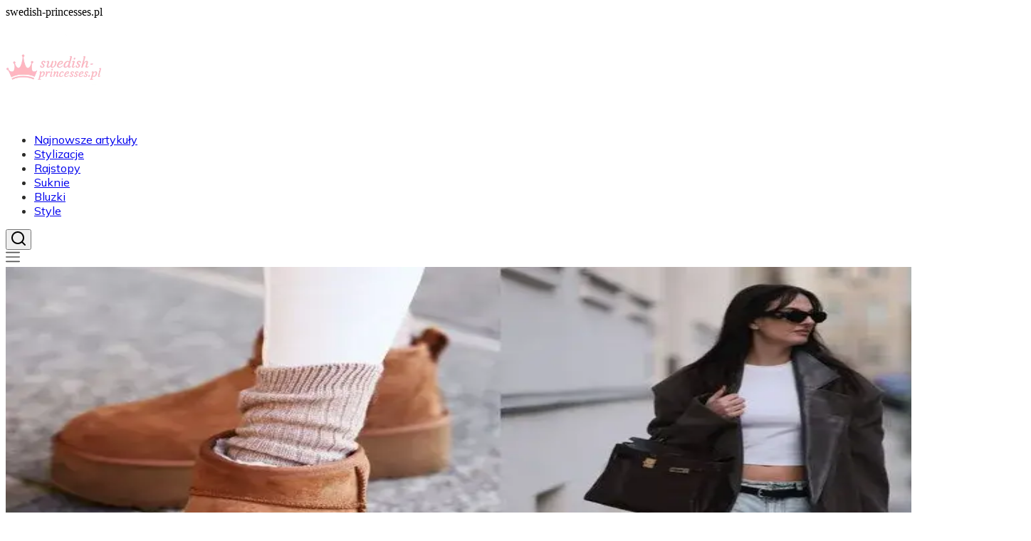

--- FILE ---
content_type: text/html; charset=utf-8
request_url: https://swedish-princesses.pl/
body_size: 34133
content:
<!DOCTYPE html><html lang="pl" class="mulish_248c324-module__GWeNhW__variable poppins_185628c-module__6Zy9Sa__variable scroll-smooth scroll-pt-24"><head><meta charSet="utf-8"/><meta name="viewport" content="width=device-width, initial-scale=1, maximum-scale=5, user-scalable=yes"/><link rel="preload" as="image" imageSrcSet="/_next/image?url=https%3A%2F%2Ffrpyol0mhkke.compat.objectstorage.eu-frankfurt-1.oraclecloud.com%2Fblogcms-assets%2Flogo%2Flogo-1389-WZVBgGsOSS%2F9206db0fcc184aa6c3de53e6f3a8dbd3.webp&amp;w=256&amp;q=75 1x, /_next/image?url=https%3A%2F%2Ffrpyol0mhkke.compat.objectstorage.eu-frankfurt-1.oraclecloud.com%2Fblogcms-assets%2Flogo%2Flogo-1389-WZVBgGsOSS%2F9206db0fcc184aa6c3de53e6f3a8dbd3.webp&amp;w=384&amp;q=75 2x"/><link rel="preload" as="image" imageSrcSet="/_next/image?url=https%3A%2F%2Ffrpyol0mhkke.compat.objectstorage.eu-frankfurt-1.oraclecloud.com%2Fblogcms-assets%2Fthumbnail%2FHgtqeiASqH2IhhFZwEEc9PHrpoeVWD%2F8f7cb860665b1bcedfcb5623d77e985b.webp&amp;w=1920&amp;q=65 1x, /_next/image?url=https%3A%2F%2Ffrpyol0mhkke.compat.objectstorage.eu-frankfurt-1.oraclecloud.com%2Fblogcms-assets%2Fthumbnail%2FHgtqeiASqH2IhhFZwEEc9PHrpoeVWD%2F8f7cb860665b1bcedfcb5623d77e985b.webp&amp;w=3840&amp;q=65 2x"/><link rel="stylesheet" href="/_next/static/chunks/b21bf8ce68d4f7f9.css" data-precedence="next"/><link rel="stylesheet" href="/_next/static/chunks/dc46b4d1ad97557c.css" data-precedence="next"/><link rel="preload" as="script" fetchPriority="low" href="/_next/static/chunks/088d958f71db374f.js"/><script src="/_next/static/chunks/d598f1f652e2d146.js" async=""></script><script src="/_next/static/chunks/eade86aec8a27ac3.js" async=""></script><script src="/_next/static/chunks/56827f19c7a14dad.js" async=""></script><script src="/_next/static/chunks/bb603fbf1e92a95e.js" async=""></script><script src="/_next/static/chunks/83d68c9aab20409e.js" async=""></script><script src="/_next/static/chunks/turbopack-596812568bf3018f.js" async=""></script><script src="/_next/static/chunks/173589aeb0789423.js" async=""></script><script src="/_next/static/chunks/120c3a68b5ccb971.js" async=""></script><script src="/_next/static/chunks/f99d5a85046ab7db.js" async=""></script><script src="/_next/static/chunks/baf6963658917a6d.js" async=""></script><script src="/_next/static/chunks/2042b5e0af63390e.js" async=""></script><script src="/_next/static/chunks/f953eb5f178be651.js" async=""></script><meta name="next-size-adjust" content=""/><meta name="publication-media-verification" content="2624749c4d444f4ca2adc44b2cb5faeb"/><script src="/_next/static/chunks/a6dad97d9634a72d.js" noModule=""></script></head><body><div hidden=""><!--$?--><template id="B:0"></template><!--/$--></div><div class="absolute left-0 top-0 opacity-0">swedish-princesses.pl</div><main style="color:#2C2C29" class="mulish_248c324-module__GWeNhW__className antialiased"><script type="application/ld+json">{"@context":"https://schema.org","@type":"ImageObject","url":"https://frpyol0mhkke.compat.objectstorage.eu-frankfurt-1.oraclecloud.com/blogcms-assets/logo/logo-1389-WZVBgGsOSS/9206db0fcc184aa6c3de53e6f3a8dbd3.webp"}</script><script type="application/ld+json">{"@context":"https://schema.org","@type":"Corporation","@id":"https://swedish-princesses.pl/","logo":"https://frpyol0mhkke.compat.objectstorage.eu-frankfurt-1.oraclecloud.com/blogcms-assets/logo/logo-1389-WZVBgGsOSS/9206db0fcc184aa6c3de53e6f3a8dbd3.webp","legalName":"swedish-princesses.pl","name":"swedish-princesses.pl","address":{"@type":"PostalAddress","streetAddress":"Mazurska 84AC, 06-993 Ostrów Wielkopolski"},"contactPoint":[{"@type":"ContactPoint","telephone":"+48 36 579 82 36","contactType":"customer service","email":"hello@swedish-princesses.pl"}],"sameAs":["https://swedish-princesses.pl"],"url":"https://swedish-princesses.pl"}</script><!--$!--><template data-dgst="BAILOUT_TO_CLIENT_SIDE_RENDERING"></template><!--/$--><nav class="fixed left-0 top-0 z-[100] w-full"><div class="flex max-h-24 items-center bg-white/80 backdrop-blur-sm px-2 py-8 lg:px-0 shadow-md"><div class="standard-container-size-two max-h-24 flex items-center justify-between"><a href="/"><img alt="swedish-princesses.pl" title="swedish-princesses.pl" width="140" height="140" decoding="async" data-nimg="1" class="w-[120px] xl:w-[140px] hover:scale-90 duration-300" style="color:transparent" srcSet="/_next/image?url=https%3A%2F%2Ffrpyol0mhkke.compat.objectstorage.eu-frankfurt-1.oraclecloud.com%2Fblogcms-assets%2Flogo%2Flogo-1389-WZVBgGsOSS%2F9206db0fcc184aa6c3de53e6f3a8dbd3.webp&amp;w=256&amp;q=75 1x, /_next/image?url=https%3A%2F%2Ffrpyol0mhkke.compat.objectstorage.eu-frankfurt-1.oraclecloud.com%2Fblogcms-assets%2Flogo%2Flogo-1389-WZVBgGsOSS%2F9206db0fcc184aa6c3de53e6f3a8dbd3.webp&amp;w=384&amp;q=75 2x" src="/_next/image?url=https%3A%2F%2Ffrpyol0mhkke.compat.objectstorage.eu-frankfurt-1.oraclecloud.com%2Fblogcms-assets%2Flogo%2Flogo-1389-WZVBgGsOSS%2F9206db0fcc184aa6c3de53e6f3a8dbd3.webp&amp;w=384&amp;q=75"/></a><ul class="uppercase-text hidden gap-12 text-[#2C2C29] lg:flex lg:text-base 2xl:text-lg items-center scrollbar-hide"><li class="min-w-fit"><a href="/najnowsze-artykuly">Najnowsze artykuły</a></li><li><a class="hover-pink" href="https://swedish-princesses.pl/kategorie/stylizacje">Stylizacje</a></li><li><a class="hover-pink" href="https://swedish-princesses.pl/kategorie/rajstopy">Rajstopy</a></li><li><a class="hover-pink" href="https://swedish-princesses.pl/kategorie/suknie">Suknie</a></li><li><a class="hover-pink" href="https://swedish-princesses.pl/kategorie/bluzki">Bluzki</a></li><li><a class="hover-pink" href="https://swedish-princesses.pl/kategorie/style">Style</a></li></ul><div class="hidden lg:flex items-center gap-6"><button title="search-button"><svg width="20" height="20" viewBox="0 0 20 20" fill="black" xmlns="http://www.w3.org/2000/svg"><path id="Search" fill-rule="evenodd" clip-rule="evenodd" d="M2 9C2 5.13401 5.13401 2 9 2C12.866 2 16 5.13401 16 9C16 10.886 15.2542 12.5977 14.0413 13.8564C14.0071 13.8827 13.9742 13.9116 13.9429 13.9429C13.9116 13.9742 13.8827 14.0071 13.8564 14.0413C12.5977 15.2542 10.886 16 9 16C5.13401 16 2 12.866 2 9ZM14.6177 16.0319C13.078 17.2635 11.125 18 9 18C4.02944 18 0 13.9706 0 9C0 4.02944 4.02944 0 9 0C13.9706 0 18 4.02944 18 9C18 11.125 17.2635 13.078 16.0319 14.6177L19.7071 18.2929C20.0976 18.6834 20.0976 19.3166 19.7071 19.7071C19.3166 20.0976 18.6834 20.0976 18.2929 19.7071L14.6177 16.0319Z"></path></svg></button></div><img alt="menu" title="menu" loading="lazy" width="20" height="20" decoding="async" data-nimg="1" class="block lg:hidden cursor-pointer" style="color:transparent" src="/_next/static/media/hamburger_menu.b50f777d.svg"/></div></div></nav><script type="application/ld+json">{"@context":"https://schema.org","@type":"BreadcrumbList","itemListElement":[{"@type":"ListItem","position":1,"name":"Home","item":"https://swedish-princesses.pl"}]}</script><div class="standard-container-size-two min-h-screen pb-8 xl:pb-16"><header class="mt-28"><div class="relative h-[360px] lg:h-[600px] xl:h-[700px]"><div class="absolute inset-0 transition-opacity" style="opacity:1;transition-duration:750ms;pointer-events:auto;z-index:1"><article class="relative h-full w-full"><img title="Stylowe ugg stylizacje, które zapewnią Ci komfort i modny wygląd" alt="Stylowe ugg stylizacje, które zapewnią Ci komfort i modny wygląd" width="1440" height="700" decoding="async" data-nimg="1" class="h-full w-full rounded-3xl object-cover" style="color:transparent" srcSet="/_next/image?url=https%3A%2F%2Ffrpyol0mhkke.compat.objectstorage.eu-frankfurt-1.oraclecloud.com%2Fblogcms-assets%2Fthumbnail%2FHgtqeiASqH2IhhFZwEEc9PHrpoeVWD%2F8f7cb860665b1bcedfcb5623d77e985b.webp&amp;w=1920&amp;q=65 1x, /_next/image?url=https%3A%2F%2Ffrpyol0mhkke.compat.objectstorage.eu-frankfurt-1.oraclecloud.com%2Fblogcms-assets%2Fthumbnail%2FHgtqeiASqH2IhhFZwEEc9PHrpoeVWD%2F8f7cb860665b1bcedfcb5623d77e985b.webp&amp;w=3840&amp;q=65 2x" src="/_next/image?url=https%3A%2F%2Ffrpyol0mhkke.compat.objectstorage.eu-frankfurt-1.oraclecloud.com%2Fblogcms-assets%2Fthumbnail%2FHgtqeiASqH2IhhFZwEEc9PHrpoeVWD%2F8f7cb860665b1bcedfcb5623d77e985b.webp&amp;w=3840&amp;q=65"/><a aria-label="Stylowe ugg stylizacje, które zapewnią Ci komfort i modny wygląd" class="absolute inset-0 z-0 rounded-3xl" href="/stylowe-ugg-stylizacje-ktore-zapewnia-ci-komfort-i-modny-wyglad"></a><div class="pointer-events-none absolute inset-0 rounded-3xl bg-gradient-to-t from-black/70 via-black/20 to-transparent z-[5]"></div><div class="pointer-events-none absolute left-0 md:-top-0 -top-10 z-10 flex h-full w-full flex-col items-start justify-end p-6 text-white sm:p-8 lg:p-12 xl:p-16"><button type="button" class="cursor-pointer pointer-events-auto mb-3 rounded-full bg-white/20 px-4 py-1.5 text-xs font-medium uppercase tracking-wider backdrop-blur-sm transition-colors hover:bg-white/30 sm:text-sm">Stylizacje</button><a class="pointer-events-auto" href="/stylowe-ugg-stylizacje-ktore-zapewnia-ci-komfort-i-modny-wyglad"><h3 class="mb-4 max-w-4xl text-xl font-bold leading-tight hover:text-white/80 transition-colors sm:text-2xl sm:leading-snug lg:text-4xl lg:leading-snug xl:text-5xl xl:leading-tight">Stylowe ugg stylizacje, które zapewnią Ci komfort i modny wygląd</h3></a><div class="flex items-center gap-2 text-sm text-white/90 sm:gap-3"><a class="pointer-events-auto font-medium transition-colors hover:text-white hover:underline" href="/autorzy/eliza-nowakowska">Eliza Nowakowska</a><span class="text-white/60">•</span><time dateTime="2025-07-17T07:20:58.000000Z" class="italic text-white/80">17 lipca 2025</time></div></div></article></div><div class="absolute inset-0 transition-opacity" style="opacity:0;transition-duration:750ms;pointer-events:none;z-index:0"><article class="relative h-full w-full"><img title="Tęgość buta F 1/2 co oznacza i jak wybrać odpowiednie obuwie" alt="Tęgość buta F 1/2 co oznacza i jak wybrać odpowiednie obuwie" loading="lazy" width="1440" height="700" decoding="async" data-nimg="1" class="h-full w-full rounded-3xl object-cover" style="color:transparent" srcSet="/_next/image?url=https%3A%2F%2Ffrpyol0mhkke.compat.objectstorage.eu-frankfurt-1.oraclecloud.com%2Fblogcms-assets%2Fthumbnail%2FJq1T1tJhAE1sd3rgOGEUOjSZloYOME%2Fe4e721abebbf474f79bea6319da3c73f.webp&amp;w=1920&amp;q=65 1x, /_next/image?url=https%3A%2F%2Ffrpyol0mhkke.compat.objectstorage.eu-frankfurt-1.oraclecloud.com%2Fblogcms-assets%2Fthumbnail%2FJq1T1tJhAE1sd3rgOGEUOjSZloYOME%2Fe4e721abebbf474f79bea6319da3c73f.webp&amp;w=3840&amp;q=65 2x" src="/_next/image?url=https%3A%2F%2Ffrpyol0mhkke.compat.objectstorage.eu-frankfurt-1.oraclecloud.com%2Fblogcms-assets%2Fthumbnail%2FJq1T1tJhAE1sd3rgOGEUOjSZloYOME%2Fe4e721abebbf474f79bea6319da3c73f.webp&amp;w=3840&amp;q=65"/><a aria-label="Tęgość buta F 1/2 co oznacza i jak wybrać odpowiednie obuwie" class="absolute inset-0 z-0 rounded-3xl" href="/tegosc-buta-f-12-co-oznacza-i-jak-wybrac-odpowiednie-obuwie"></a><div class="pointer-events-none absolute inset-0 rounded-3xl bg-gradient-to-t from-black/70 via-black/20 to-transparent z-[5]"></div><div class="pointer-events-none absolute left-0 md:-top-0 -top-10 z-10 flex h-full w-full flex-col items-start justify-end p-6 text-white sm:p-8 lg:p-12 xl:p-16"><button type="button" class="cursor-pointer pointer-events-auto mb-3 rounded-full bg-white/20 px-4 py-1.5 text-xs font-medium uppercase tracking-wider backdrop-blur-sm transition-colors hover:bg-white/30 sm:text-sm">Buty</button><a class="pointer-events-auto" href="/tegosc-buta-f-12-co-oznacza-i-jak-wybrac-odpowiednie-obuwie"><h3 class="mb-4 max-w-4xl text-xl font-bold leading-tight hover:text-white/80 transition-colors sm:text-2xl sm:leading-snug lg:text-4xl lg:leading-snug xl:text-5xl xl:leading-tight">Tęgość buta F 1/2 co oznacza i jak wybrać odpowiednie obuwie</h3></a><div class="flex items-center gap-2 text-sm text-white/90 sm:gap-3"><a class="pointer-events-auto font-medium transition-colors hover:text-white hover:underline" href="/autorzy/eliza-nowakowska">Eliza Nowakowska</a><span class="text-white/60">•</span><time dateTime="2025-07-17T07:20:39.000000Z" class="italic text-white/80">17 lipca 2025</time></div></div></article></div><div class="absolute inset-0 transition-opacity" style="opacity:0;transition-duration:750ms;pointer-events:none;z-index:0"><article class="relative h-full w-full"><img title="Stylizacja włosów męskich w Rossmann: Najlepsze produkty i porady" alt="Stylizacja włosów męskich w Rossmann: Najlepsze produkty i porady" loading="lazy" width="1440" height="700" decoding="async" data-nimg="1" class="h-full w-full rounded-3xl object-cover" style="color:transparent" srcSet="/_next/image?url=https%3A%2F%2Ffrpyol0mhkke.compat.objectstorage.eu-frankfurt-1.oraclecloud.com%2Fblogcms-assets%2Fthumbnail%2FPoHX9H30NJmwy2wh9VCCGusIt5fYvw%2F95551041dc75c7b3a2704eded798ff0c.webp&amp;w=1920&amp;q=65 1x, /_next/image?url=https%3A%2F%2Ffrpyol0mhkke.compat.objectstorage.eu-frankfurt-1.oraclecloud.com%2Fblogcms-assets%2Fthumbnail%2FPoHX9H30NJmwy2wh9VCCGusIt5fYvw%2F95551041dc75c7b3a2704eded798ff0c.webp&amp;w=3840&amp;q=65 2x" src="/_next/image?url=https%3A%2F%2Ffrpyol0mhkke.compat.objectstorage.eu-frankfurt-1.oraclecloud.com%2Fblogcms-assets%2Fthumbnail%2FPoHX9H30NJmwy2wh9VCCGusIt5fYvw%2F95551041dc75c7b3a2704eded798ff0c.webp&amp;w=3840&amp;q=65"/><a aria-label="Stylizacja włosów męskich w Rossmann: Najlepsze produkty i porady" class="absolute inset-0 z-0 rounded-3xl" href="/stylizacja-wlosow-meskich-w-rossmann-najlepsze-produkty-i-porady"></a><div class="pointer-events-none absolute inset-0 rounded-3xl bg-gradient-to-t from-black/70 via-black/20 to-transparent z-[5]"></div><div class="pointer-events-none absolute left-0 md:-top-0 -top-10 z-10 flex h-full w-full flex-col items-start justify-end p-6 text-white sm:p-8 lg:p-12 xl:p-16"><button type="button" class="cursor-pointer pointer-events-auto mb-3 rounded-full bg-white/20 px-4 py-1.5 text-xs font-medium uppercase tracking-wider backdrop-blur-sm transition-colors hover:bg-white/30 sm:text-sm">Stylizacje</button><a class="pointer-events-auto" href="/stylizacja-wlosow-meskich-w-rossmann-najlepsze-produkty-i-porady"><h3 class="mb-4 max-w-4xl text-xl font-bold leading-tight hover:text-white/80 transition-colors sm:text-2xl sm:leading-snug lg:text-4xl lg:leading-snug xl:text-5xl xl:leading-tight">Stylizacja włosów męskich w Rossmann: Najlepsze produkty i porady</h3></a><div class="flex items-center gap-2 text-sm text-white/90 sm:gap-3"><a class="pointer-events-auto font-medium transition-colors hover:text-white hover:underline" href="/autorzy/eliza-nowakowska">Eliza Nowakowska</a><span class="text-white/60">•</span><time dateTime="2025-07-17T07:20:09.000000Z" class="italic text-white/80">17 lipca 2025</time></div></div></article></div><div class="absolute bottom-6 right-6 lg:bottom-8 lg:right-8 z-10 flex gap-2"><button class="w-2.5 h-2.5 lg:w-3 lg:h-3 rounded-full transition-all duration-300 bg-white scale-125" aria-label="Go to slide 1"></button><button class="w-2.5 h-2.5 lg:w-3 lg:h-3 rounded-full transition-all duration-300 bg-white/50 hover:bg-white/75" aria-label="Go to slide 2"></button><button class="w-2.5 h-2.5 lg:w-3 lg:h-3 rounded-full transition-all duration-300 bg-white/50 hover:bg-white/75" aria-label="Go to slide 3"></button></div></div></header><section class="mt-12 "><div class="flex w-full flex-col items-center justify-between lg:flex-row"><h1 class="text-center text-2xl md:text-3xl lg:text-left">Swedish-princesses.pl - Moda, Styl i Inspiracje dla Każdej Kobiety</h1><a href="/najnowsze-artykuly"><button style="border-color:rgba(180, 180, 180, 1)" class="mt-8 rounded-2xl border px-4 py-3 text-base lg:text-lg lg:mt-0">Zobacz wszystko</button></a></div><div class="mt-10 flex grid-cols-4 flex-col gap-6 gap-y-12 lg:grid"><article class="flex flex-col text-center lg:text-left"><button type="button" class="cursor-pointer bg-pink max-w-fit rounded-t-lg px-4 py-1.5 text-base text-white">Porady</button><a href="/w-co-sie-ubrac-na-wesele-mezczyzna-by-uniknac-modowej-wpadki"><img title="W co się ubrać na wesele mężczyzna, by uniknąć modowej wpadki?" alt="W co się ubrać na wesele mężczyzna, by uniknąć modowej wpadki?" loading="lazy" width="260" height="260" decoding="async" data-nimg="1" class=" rounded-b-2xl rounded-tr-2xl w-full   h-[240px] object-cover" style="color:transparent" srcSet="/_next/image?url=https%3A%2F%2Ffrpyol0mhkke.compat.objectstorage.eu-frankfurt-1.oraclecloud.com%2Fblogcms-assets%2Fthumbnail%2FIOxLPG56ASbKB6QfXQbYLoL1PVAByQ%2F3035e8175dc30289c53035bfbfdaa842.webp&amp;w=384&amp;q=65 1x, /_next/image?url=https%3A%2F%2Ffrpyol0mhkke.compat.objectstorage.eu-frankfurt-1.oraclecloud.com%2Fblogcms-assets%2Fthumbnail%2FIOxLPG56ASbKB6QfXQbYLoL1PVAByQ%2F3035e8175dc30289c53035bfbfdaa842.webp&amp;w=640&amp;q=65 2x" src="/_next/image?url=https%3A%2F%2Ffrpyol0mhkke.compat.objectstorage.eu-frankfurt-1.oraclecloud.com%2Fblogcms-assets%2Fthumbnail%2FIOxLPG56ASbKB6QfXQbYLoL1PVAByQ%2F3035e8175dc30289c53035bfbfdaa842.webp&amp;w=640&amp;q=65"/></a><div class=""><a href="/w-co-sie-ubrac-na-wesele-mezczyzna-by-uniknac-modowej-wpadki"><h3 class="mt-4 line-clamp-2 text-xl">W co się ubrać na wesele mężczyzna, by uniknąć modowej wpadki?</h3></a><div class="text-gray-600 my-2.5 flex items-center lg:justify-start justify-center gap-2.5 text-sm"><p><a href="/autorzy/eliza-nowakowska">Eliza Nowakowska</a></p><span>.</span><p>17 lipca 2025</p></div><p class="text-gray-600 mt-4 line-clamp-3">Szukasz, w co się ubrać na wesele mężczyzna? Sprawdź nasze wskazówki dotyczące stylizacji, które pomogą Ci uniknąć modowych wpadek.</p><button class="mt-6 underline" type="button"><span>Czytaj więcej</span></button></div></article><article class="flex flex-col text-center lg:text-left"><button type="button" class="cursor-pointer bg-pink max-w-fit rounded-t-lg px-4 py-1.5 text-base text-white">Porady</button><a href="/co-ubrac-do-spodni-z-niskim-stanem-aby-wygladac-stylowo-i-modnie"><img title="Co ubrać do spodni z niskim stanem, aby wyglądać stylowo i modnie" alt="Co ubrać do spodni z niskim stanem, aby wyglądać stylowo i modnie" loading="lazy" width="260" height="260" decoding="async" data-nimg="1" class=" rounded-b-2xl rounded-tr-2xl w-full   h-[240px] object-cover" style="color:transparent" srcSet="/_next/image?url=https%3A%2F%2Ffrpyol0mhkke.compat.objectstorage.eu-frankfurt-1.oraclecloud.com%2Fblogcms-assets%2Fthumbnail%2Fo9n5ksYNWi1YWGzqGLmpSevYsDLuSP%2F0e681225ddbe6b8cac4e87e7bb8ed891.webp&amp;w=384&amp;q=65 1x, /_next/image?url=https%3A%2F%2Ffrpyol0mhkke.compat.objectstorage.eu-frankfurt-1.oraclecloud.com%2Fblogcms-assets%2Fthumbnail%2Fo9n5ksYNWi1YWGzqGLmpSevYsDLuSP%2F0e681225ddbe6b8cac4e87e7bb8ed891.webp&amp;w=640&amp;q=65 2x" src="/_next/image?url=https%3A%2F%2Ffrpyol0mhkke.compat.objectstorage.eu-frankfurt-1.oraclecloud.com%2Fblogcms-assets%2Fthumbnail%2Fo9n5ksYNWi1YWGzqGLmpSevYsDLuSP%2F0e681225ddbe6b8cac4e87e7bb8ed891.webp&amp;w=640&amp;q=65"/></a><div class=""><a href="/co-ubrac-do-spodni-z-niskim-stanem-aby-wygladac-stylowo-i-modnie"><h3 class="mt-4 line-clamp-2 text-xl">Co ubrać do spodni z niskim stanem, aby wyglądać stylowo i modnie</h3></a><div class="text-gray-600 my-2.5 flex items-center lg:justify-start justify-center gap-2.5 text-sm"><p><a href="/autorzy/eliza-nowakowska">Eliza Nowakowska</a></p><span>.</span><p>17 lipca 2025</p></div><p class="text-gray-600 mt-4 line-clamp-3">Szukasz inspiracji, co ubrać do spodni z niskim stanem? Sprawdź nasze stylowe propozycje bluzek, dodatków i obuwia na każdą okazję!</p><button class="mt-6 underline" type="button"><span>Czytaj więcej</span></button></div></article><article class="flex flex-col text-center lg:text-left"><button type="button" class="cursor-pointer bg-pink max-w-fit rounded-t-lg px-4 py-1.5 text-base text-white">Nakrycia głowy</button><a href="/jak-usunac-plamy-potu-z-czapki-skuteczne-metody-czyszczenia"><img title="Jak usunąć plamy potu z czapki? Skuteczne metody czyszczenia" alt="Jak usunąć plamy potu z czapki? Skuteczne metody czyszczenia" loading="lazy" width="260" height="260" decoding="async" data-nimg="1" class=" rounded-b-2xl rounded-tr-2xl w-full   h-[240px] object-cover" style="color:transparent" srcSet="/_next/image?url=https%3A%2F%2Ffrpyol0mhkke.compat.objectstorage.eu-frankfurt-1.oraclecloud.com%2Fblogcms-assets%2Fthumbnail%2FMA490LoSI0krMPIaqX7R24M48IXEZA%2F853be48de22a2c27fad9f6add874ea64.webp&amp;w=384&amp;q=65 1x, /_next/image?url=https%3A%2F%2Ffrpyol0mhkke.compat.objectstorage.eu-frankfurt-1.oraclecloud.com%2Fblogcms-assets%2Fthumbnail%2FMA490LoSI0krMPIaqX7R24M48IXEZA%2F853be48de22a2c27fad9f6add874ea64.webp&amp;w=640&amp;q=65 2x" src="/_next/image?url=https%3A%2F%2Ffrpyol0mhkke.compat.objectstorage.eu-frankfurt-1.oraclecloud.com%2Fblogcms-assets%2Fthumbnail%2FMA490LoSI0krMPIaqX7R24M48IXEZA%2F853be48de22a2c27fad9f6add874ea64.webp&amp;w=640&amp;q=65"/></a><div class=""><a href="/jak-usunac-plamy-potu-z-czapki-skuteczne-metody-czyszczenia"><h3 class="mt-4 line-clamp-2 text-xl">Jak usunąć plamy potu z czapki? Skuteczne metody czyszczenia</h3></a><div class="text-gray-600 my-2.5 flex items-center lg:justify-start justify-center gap-2.5 text-sm"><p><a href="/autorzy/eliza-nowakowska">Eliza Nowakowska</a></p><span>.</span><p>17 lipca 2025</p></div><p class="text-gray-600 mt-4 line-clamp-3">Skuteczne metody na to, jak usunąć plamy potu z czapki. Poznaj proste techniki czyszczenia, które przywrócą Twojej czapce świeżość i wygląd.</p><button class="mt-6 underline" type="button"><span>Czytaj więcej</span></button></div></article><article class="flex flex-col text-center lg:text-left"><button type="button" class="cursor-pointer bg-pink max-w-fit rounded-t-lg px-4 py-1.5 text-base text-white">Stylizacje</button><a href="/stylizacja-swiateczna-domu-jak-stworzyc-magiczny-klimat-na-swieta"><img title="Stylizacja świąteczna domu: Jak stworzyć magiczny klimat na święta" alt="Stylizacja świąteczna domu: Jak stworzyć magiczny klimat na święta" loading="lazy" width="260" height="260" decoding="async" data-nimg="1" class=" rounded-b-2xl rounded-tr-2xl w-full   h-[240px] object-cover" style="color:transparent" srcSet="/_next/image?url=https%3A%2F%2Ffrpyol0mhkke.compat.objectstorage.eu-frankfurt-1.oraclecloud.com%2Fblogcms-assets%2Fthumbnail%2Fa312b97bd19408ce02a8b95f98a01ba1%2Fstylizacja-swiateczna-domu-jak-stworzyc-magiczny-klimat-na-swieta.webp&amp;w=384&amp;q=65 1x, /_next/image?url=https%3A%2F%2Ffrpyol0mhkke.compat.objectstorage.eu-frankfurt-1.oraclecloud.com%2Fblogcms-assets%2Fthumbnail%2Fa312b97bd19408ce02a8b95f98a01ba1%2Fstylizacja-swiateczna-domu-jak-stworzyc-magiczny-klimat-na-swieta.webp&amp;w=640&amp;q=65 2x" src="/_next/image?url=https%3A%2F%2Ffrpyol0mhkke.compat.objectstorage.eu-frankfurt-1.oraclecloud.com%2Fblogcms-assets%2Fthumbnail%2Fa312b97bd19408ce02a8b95f98a01ba1%2Fstylizacja-swiateczna-domu-jak-stworzyc-magiczny-klimat-na-swieta.webp&amp;w=640&amp;q=65"/></a><div class=""><a href="/stylizacja-swiateczna-domu-jak-stworzyc-magiczny-klimat-na-swieta"><h3 class="mt-4 line-clamp-2 text-xl">Stylizacja świąteczna domu: Jak stworzyć magiczny klimat na święta</h3></a><div class="text-gray-600 my-2.5 flex items-center lg:justify-start justify-center gap-2.5 text-sm"><p><a href="/autorzy/eliza-nowakowska">Eliza Nowakowska</a></p><span>.</span><p>25 czerwca 2025</p></div><p class="text-gray-600 mt-4 line-clamp-3">Stylizacja świąteczna domu to klucz do stworzenia magicznego klimatu na święta. Odkryj inspiracje i pomysły na dekoracje, które zachwycą gości.</p><button class="mt-6 underline" type="button"><span>Czytaj więcej</span></button></div></article></div></section><section class="mt-8 lg:mt-24"><article class="flex w-full grid-cols-2 flex-col items-center gap-8 text-center lg:grid lg:items-start lg:px-12 lg:text-left"><div class="flex flex-col items-center lg:items-start"><button type="button" class="cursor-pointer bg-pink max-w-fit rounded-lg px-4 py-1.5 text-white">Stylizacje</button><a href="/czarna-koszula-stylizacje-jak-stworzyc-niezapomniane-outfity-na-kazda-okazje"><h3 class="mt-4 line-clamp-3 text-4xl lg:line-clamp-2 2xl:leading-[48px]">Czarna koszula stylizacje: jak stworzyć niezapomniane outfity na każdą okazję</h3></a><div class="text-gray-600 mb-2 mt-4 flex items-center justify-center gap-2.5 text-base lg:justify-start"><a href="/autorzy/eliza-nowakowska"><p>Eliza Nowakowska</p></a><span>.</span><p>5 czerwca 2025</p></div><p class="text-gray-600 mt-4 line-clamp-3 text-lg">Zainspiruj się stylizacjami z czarną koszulą na każdą okazję. Poznaj eleganckie i casualowe zestawy, które zachwycą Twoim wyglądem!</p><a href="/czarna-koszula-stylizacje-jak-stworzyc-niezapomniane-outfity-na-kazda-okazje"><button class="mt-6 rounded-2xl border px-4 py-3">Czytaj dalej</button></a></div><a href="/czarna-koszula-stylizacje-jak-stworzyc-niezapomniane-outfity-na-kazda-okazje"><img title="Czarna koszula stylizacje: jak stworzyć niezapomniane outfity na każdą okazję" alt="Czarna koszula stylizacje: jak stworzyć niezapomniane outfity na każdą okazję" loading="lazy" width="560" height="560" decoding="async" data-nimg="1" class="h-[300px] w-full rounded-3xl object-cover lg:h-[400px]" style="color:transparent" srcSet="/_next/image?url=https%3A%2F%2Ffrpyol0mhkke.compat.objectstorage.eu-frankfurt-1.oraclecloud.com%2Fblogcms-assets%2Fthumbnail%2FfbB4LQtkrBWWQCFWpoKZnKWQBjixw7%2Fb888174fbbde56fa99220517b9819b18.webp&amp;w=640&amp;q=65 1x, /_next/image?url=https%3A%2F%2Ffrpyol0mhkke.compat.objectstorage.eu-frankfurt-1.oraclecloud.com%2Fblogcms-assets%2Fthumbnail%2FfbB4LQtkrBWWQCFWpoKZnKWQBjixw7%2Fb888174fbbde56fa99220517b9819b18.webp&amp;w=1200&amp;q=65 2x" src="/_next/image?url=https%3A%2F%2Ffrpyol0mhkke.compat.objectstorage.eu-frankfurt-1.oraclecloud.com%2Fblogcms-assets%2Fthumbnail%2FfbB4LQtkrBWWQCFWpoKZnKWQBjixw7%2Fb888174fbbde56fa99220517b9819b18.webp&amp;w=1200&amp;q=65"/></a></article><h2 class="mt-24 text-center text-3xl">Artykuły z kategorii<!-- --> <!-- -->Stylizacje</h2><div class="mt-10 grid grid-cols-1 gap-6 gap-y-12 lg:grid-cols-4"><article class="flex flex-col text-center lg:text-left"><button type="button" class="cursor-pointer bg-pink max-w-fit rounded-t-lg px-4 py-1.5 text-base text-white">Stylizacje</button><a href="/stylizacje-mom-fit-jak-stworzyc-modne-i-uniwersalne-outfity"><img title="Stylizacje mom fit: jak stworzyć modne i uniwersalne outfity" alt="Stylizacje mom fit: jak stworzyć modne i uniwersalne outfity" loading="lazy" width="260" height="260" decoding="async" data-nimg="1" class=" rounded-b-2xl rounded-tr-2xl w-full   h-[240px] object-cover" style="color:transparent" srcSet="/_next/image?url=https%3A%2F%2Ffrpyol0mhkke.compat.objectstorage.eu-frankfurt-1.oraclecloud.com%2Fblogcms-assets%2Fthumbnail%2Fu3etqtd9Yd67JdRaOZEUgZGckibYUB%2F7b3330373d4a4c4784823c05a765df31.webp&amp;w=384&amp;q=65 1x, /_next/image?url=https%3A%2F%2Ffrpyol0mhkke.compat.objectstorage.eu-frankfurt-1.oraclecloud.com%2Fblogcms-assets%2Fthumbnail%2Fu3etqtd9Yd67JdRaOZEUgZGckibYUB%2F7b3330373d4a4c4784823c05a765df31.webp&amp;w=640&amp;q=65 2x" src="/_next/image?url=https%3A%2F%2Ffrpyol0mhkke.compat.objectstorage.eu-frankfurt-1.oraclecloud.com%2Fblogcms-assets%2Fthumbnail%2Fu3etqtd9Yd67JdRaOZEUgZGckibYUB%2F7b3330373d4a4c4784823c05a765df31.webp&amp;w=640&amp;q=65"/></a><div class=""><a href="/stylizacje-mom-fit-jak-stworzyc-modne-i-uniwersalne-outfity"><h3 class="mt-4 line-clamp-2 text-xl">Stylizacje mom fit: jak stworzyć modne i uniwersalne outfity</h3></a><div class="text-gray-600 my-2.5 flex items-center lg:justify-start justify-center gap-2.5 text-sm"><p><a href="/autorzy/eliza-nowakowska">Eliza Nowakowska</a></p><span>.</span><p>4 czerwca 2025</p></div><button class="mt-6 underline" type="button"><span>Czytaj więcej</span></button></div></article><article class="flex flex-col text-center lg:text-left"><button type="button" class="cursor-pointer bg-pink max-w-fit rounded-t-lg px-4 py-1.5 text-base text-white">Stylizacje</button><a href="/stylizacje-olivii-palermo-jak-stworzyc-eleganckie-i-nowoczesne-outfity"><img title="Stylizacje Olivii Palermo: Jak stworzyć eleganckie i nowoczesne outfity" alt="Stylizacje Olivii Palermo: Jak stworzyć eleganckie i nowoczesne outfity" loading="lazy" width="260" height="260" decoding="async" data-nimg="1" class=" rounded-b-2xl rounded-tr-2xl w-full   h-[240px] object-cover" style="color:transparent" srcSet="/_next/image?url=https%3A%2F%2Ffrpyol0mhkke.compat.objectstorage.eu-frankfurt-1.oraclecloud.com%2Fblogcms-assets%2Fthumbnail%2F3MtnqFKYDIuVeVlcyQUfabTODJSB2j%2F59b9276a13102ffe53d6421ff6165f32.webp&amp;w=384&amp;q=65 1x, /_next/image?url=https%3A%2F%2Ffrpyol0mhkke.compat.objectstorage.eu-frankfurt-1.oraclecloud.com%2Fblogcms-assets%2Fthumbnail%2F3MtnqFKYDIuVeVlcyQUfabTODJSB2j%2F59b9276a13102ffe53d6421ff6165f32.webp&amp;w=640&amp;q=65 2x" src="/_next/image?url=https%3A%2F%2Ffrpyol0mhkke.compat.objectstorage.eu-frankfurt-1.oraclecloud.com%2Fblogcms-assets%2Fthumbnail%2F3MtnqFKYDIuVeVlcyQUfabTODJSB2j%2F59b9276a13102ffe53d6421ff6165f32.webp&amp;w=640&amp;q=65"/></a><div class=""><a href="/stylizacje-olivii-palermo-jak-stworzyc-eleganckie-i-nowoczesne-outfity"><h3 class="mt-4 line-clamp-2 text-xl">Stylizacje Olivii Palermo: Jak stworzyć eleganckie i nowoczesne outfity</h3></a><div class="text-gray-600 my-2.5 flex items-center lg:justify-start justify-center gap-2.5 text-sm"><p><a href="/autorzy/eliza-nowakowska">Eliza Nowakowska</a></p><span>.</span><p>2 czerwca 2025</p></div><button class="mt-6 underline" type="button"><span>Czytaj więcej</span></button></div></article><article class="flex flex-col text-center lg:text-left"><button type="button" class="cursor-pointer bg-pink max-w-fit rounded-t-lg px-4 py-1.5 text-base text-white">Stylizacje</button><a href="/jak-stylizowac-dluga-bezowa-spodnice-aby-wygladac-modnie"><img title="Jak stylizować długą beżową spódnicę, aby wyglądać modnie?" alt="Jak stylizować długą beżową spódnicę, aby wyglądać modnie?" loading="lazy" width="260" height="260" decoding="async" data-nimg="1" class=" rounded-b-2xl rounded-tr-2xl w-full   h-[240px] object-cover" style="color:transparent" srcSet="/_next/image?url=https%3A%2F%2Ffrpyol0mhkke.compat.objectstorage.eu-frankfurt-1.oraclecloud.com%2Fblogcms-assets%2Fthumbnail%2F8572b32bd816a148c0ec0fbf5df0aa7e%2Fjak-stylizowac-dluga-bezowa-spodnice-aby-wygladac-modnie.webp&amp;w=384&amp;q=65 1x, /_next/image?url=https%3A%2F%2Ffrpyol0mhkke.compat.objectstorage.eu-frankfurt-1.oraclecloud.com%2Fblogcms-assets%2Fthumbnail%2F8572b32bd816a148c0ec0fbf5df0aa7e%2Fjak-stylizowac-dluga-bezowa-spodnice-aby-wygladac-modnie.webp&amp;w=640&amp;q=65 2x" src="/_next/image?url=https%3A%2F%2Ffrpyol0mhkke.compat.objectstorage.eu-frankfurt-1.oraclecloud.com%2Fblogcms-assets%2Fthumbnail%2F8572b32bd816a148c0ec0fbf5df0aa7e%2Fjak-stylizowac-dluga-bezowa-spodnice-aby-wygladac-modnie.webp&amp;w=640&amp;q=65"/></a><div class=""><a href="/jak-stylizowac-dluga-bezowa-spodnice-aby-wygladac-modnie"><h3 class="mt-4 line-clamp-2 text-xl">Jak stylizować długą beżową spódnicę, aby wyglądać modnie?</h3></a><div class="text-gray-600 my-2.5 flex items-center lg:justify-start justify-center gap-2.5 text-sm"><p><a href="/autorzy/eliza-nowakowska">Eliza Nowakowska</a></p><span>.</span><p>30 maja 2025</p></div><button class="mt-6 underline" type="button"><span>Czytaj więcej</span></button></div></article><article class="flex flex-col text-center lg:text-left"><button type="button" class="cursor-pointer bg-pink max-w-fit rounded-t-lg px-4 py-1.5 text-base text-white">Stylizacje</button><a href="/codzienne-stylizacje-odkryj-modne-pomysly-na-kazdy-dzien"><img title="Codzienne stylizacje: Odkryj modne pomysły na każdy dzień" alt="Codzienne stylizacje: Odkryj modne pomysły na każdy dzień" loading="lazy" width="260" height="260" decoding="async" data-nimg="1" class=" rounded-b-2xl rounded-tr-2xl w-full   h-[240px] object-cover" style="color:transparent" srcSet="/_next/image?url=https%3A%2F%2Ffrpyol0mhkke.compat.objectstorage.eu-frankfurt-1.oraclecloud.com%2Fblogcms-assets%2Fthumbnail%2FBbK3x90MoWYigvNJy21E66Xnpw9xDV%2Ff434ffb50128e1e445b5ba10538dfb81.webp&amp;w=384&amp;q=65 1x, /_next/image?url=https%3A%2F%2Ffrpyol0mhkke.compat.objectstorage.eu-frankfurt-1.oraclecloud.com%2Fblogcms-assets%2Fthumbnail%2FBbK3x90MoWYigvNJy21E66Xnpw9xDV%2Ff434ffb50128e1e445b5ba10538dfb81.webp&amp;w=640&amp;q=65 2x" src="/_next/image?url=https%3A%2F%2Ffrpyol0mhkke.compat.objectstorage.eu-frankfurt-1.oraclecloud.com%2Fblogcms-assets%2Fthumbnail%2FBbK3x90MoWYigvNJy21E66Xnpw9xDV%2Ff434ffb50128e1e445b5ba10538dfb81.webp&amp;w=640&amp;q=65"/></a><div class=""><a href="/codzienne-stylizacje-odkryj-modne-pomysly-na-kazdy-dzien"><h3 class="mt-4 line-clamp-2 text-xl">Codzienne stylizacje: Odkryj modne pomysły na każdy dzień</h3></a><div class="text-gray-600 my-2.5 flex items-center lg:justify-start justify-center gap-2.5 text-sm"><p><a href="/autorzy/eliza-nowakowska">Eliza Nowakowska</a></p><span>.</span><p>30 maja 2025</p></div><button class="mt-6 underline" type="button"><span>Czytaj więcej</span></button></div></article></div></section><section class="mt-24"><div class="flex w-full flex-col items-center justify-between text-center lg:flex-row lg:text-left"><h2 class="text-3xl">Kategoria<!-- --> <!-- -->Rajstopy</h2><a href="/kategorie/rajstopy"><button style="border-color:rgba(180, 180, 180, 1)" class="mt-8 rounded-2xl border px-4 py-3 text-lg lg:mt-0">Zobacz wszystko</button></a></div><div class="mt-8 flex w-full grid-cols-8 flex-col gap-8 lg:grid"><div class="col-span-4 flex flex-col gap-8"><article class="flex flex-col items-center text-center lg:items-start lg:text-left"><a class="w-full" href="/rajstopy-jak-zakolanowki-stylowe-i-wygodne-rozwiazanie-na-kazda-okazje"><img title="Rajstopy jak zakolanówki – stylowe i wygodne rozwiązanie na każdą okazję" alt="Rajstopy jak zakolanówki – stylowe i wygodne rozwiązanie na każdą okazję" loading="lazy" width="560" height="560" decoding="async" data-nimg="1" class="h-[300px] w-full rounded-3xl object-cover lg:h-[400px]" style="color:transparent" srcSet="/_next/image?url=https%3A%2F%2Ffrpyol0mhkke.compat.objectstorage.eu-frankfurt-1.oraclecloud.com%2Fblogcms-assets%2Fthumbnail%2Ft5D4DmevnoWKyYnjPf59bPkXbKqZCe%2Ff366cd47b6e014a3ac3fb7cadba8e3ed.webp&amp;w=640&amp;q=65 1x, /_next/image?url=https%3A%2F%2Ffrpyol0mhkke.compat.objectstorage.eu-frankfurt-1.oraclecloud.com%2Fblogcms-assets%2Fthumbnail%2Ft5D4DmevnoWKyYnjPf59bPkXbKqZCe%2Ff366cd47b6e014a3ac3fb7cadba8e3ed.webp&amp;w=1200&amp;q=65 2x" src="/_next/image?url=https%3A%2F%2Ffrpyol0mhkke.compat.objectstorage.eu-frankfurt-1.oraclecloud.com%2Fblogcms-assets%2Fthumbnail%2Ft5D4DmevnoWKyYnjPf59bPkXbKqZCe%2Ff366cd47b6e014a3ac3fb7cadba8e3ed.webp&amp;w=1200&amp;q=65"/></a><a href="/rajstopy-jak-zakolanowki-stylowe-i-wygodne-rozwiazanie-na-kazda-okazje"><h3 class="mt-4 line-clamp-2 text-3xl">Rajstopy jak zakolanówki – stylowe i wygodne rozwiązanie na każdą okazję</h3></a><div class="text-gray-600 mb-2.5 mt-4 flex items-center gap-2.5 text-sm lg:items-start"><p><a href="/autorzy/eliza-nowakowska">Eliza Nowakowska</a></p><span>.</span><p>5 czerwca 2025</p></div><p class="text-gray-600 mt-2 line-clamp-3">Rajstopy jak zakolanówki to idealne połączenie stylu i komfortu. Sprawdź różnorodne modele, które podkreślą Twoją osobowość i dodadzą uroku każdej stylizacji.</p></article><article class="flex flex-col items-center text-center lg:items-start lg:text-left"><a class="w-full" href="/rajstopy-w-sprayu-co-to-jest-i-jak-moga-odmienic-twoj-styl"><img title="Rajstopy w sprayu – co to jest i jak mogą odmienić Twój styl?" alt="Rajstopy w sprayu – co to jest i jak mogą odmienić Twój styl?" loading="lazy" width="560" height="560" decoding="async" data-nimg="1" class="h-[300px] w-full rounded-3xl object-cover lg:h-[400px]" style="color:transparent" srcSet="/_next/image?url=https%3A%2F%2Ffrpyol0mhkke.compat.objectstorage.eu-frankfurt-1.oraclecloud.com%2Fblogcms-assets%2Fthumbnail%2F3baee88fd7b2d16ba03b1782786f93fb%2Frajstopy-w-sprayu-co-to-jest-i-jak-moga-odmienic-twoj-styl.webp&amp;w=640&amp;q=65 1x, /_next/image?url=https%3A%2F%2Ffrpyol0mhkke.compat.objectstorage.eu-frankfurt-1.oraclecloud.com%2Fblogcms-assets%2Fthumbnail%2F3baee88fd7b2d16ba03b1782786f93fb%2Frajstopy-w-sprayu-co-to-jest-i-jak-moga-odmienic-twoj-styl.webp&amp;w=1200&amp;q=65 2x" src="/_next/image?url=https%3A%2F%2Ffrpyol0mhkke.compat.objectstorage.eu-frankfurt-1.oraclecloud.com%2Fblogcms-assets%2Fthumbnail%2F3baee88fd7b2d16ba03b1782786f93fb%2Frajstopy-w-sprayu-co-to-jest-i-jak-moga-odmienic-twoj-styl.webp&amp;w=1200&amp;q=65"/></a><a href="/rajstopy-w-sprayu-co-to-jest-i-jak-moga-odmienic-twoj-styl"><h3 class="mt-4 line-clamp-2 text-3xl">Rajstopy w sprayu – co to jest i jak mogą odmienić Twój styl?</h3></a><div class="text-gray-600 mb-2.5 mt-4 flex items-center gap-2.5 text-sm lg:items-start"><p><a href="/autorzy/eliza-nowakowska">Eliza Nowakowska</a></p><span>.</span><p>4 czerwca 2025</p></div><p class="text-gray-600 mt-2 line-clamp-3">Rajstopy w sprayu to innowacyjne kosmetyki, które szybko odmieniają Twój styl, nadając nogom gładki i estetyczny wygląd. Sprawdź, jak działają!</p></article></div><div class="flex flex-col gap-8 lg:col-span-4"><article class="flex flex-col text-center lg:text-left"><a href="/jakie-rajstopy-do-bezowych-botkow-aby-uniknac-modowych-wpadek"><img title="Jakie rajstopy do beżowych botków, aby uniknąć modowych wpadek?" alt="Jakie rajstopy do beżowych botków, aby uniknąć modowych wpadek?" loading="lazy" width="260" height="260" decoding="async" data-nimg="1" class=" rounded-b-2xl rounded-tr-2xl w-full  rounded-tl-2xl h-[240px] object-cover" style="color:transparent" srcSet="/_next/image?url=https%3A%2F%2Ffrpyol0mhkke.compat.objectstorage.eu-frankfurt-1.oraclecloud.com%2Fblogcms-assets%2Fthumbnail%2FbS1YDu4vX9FY7dhiVSqopQD82OS3sp%2F88a24e0f888dd4ebda8be3dd97d55f18.webp&amp;w=384&amp;q=65 1x, /_next/image?url=https%3A%2F%2Ffrpyol0mhkke.compat.objectstorage.eu-frankfurt-1.oraclecloud.com%2Fblogcms-assets%2Fthumbnail%2FbS1YDu4vX9FY7dhiVSqopQD82OS3sp%2F88a24e0f888dd4ebda8be3dd97d55f18.webp&amp;w=640&amp;q=65 2x" src="/_next/image?url=https%3A%2F%2Ffrpyol0mhkke.compat.objectstorage.eu-frankfurt-1.oraclecloud.com%2Fblogcms-assets%2Fthumbnail%2FbS1YDu4vX9FY7dhiVSqopQD82OS3sp%2F88a24e0f888dd4ebda8be3dd97d55f18.webp&amp;w=640&amp;q=65"/></a><div class=""><a href="/jakie-rajstopy-do-bezowych-botkow-aby-uniknac-modowych-wpadek"><h3 class="mt-4 line-clamp-2 text-xl">Jakie rajstopy do beżowych botków, aby uniknąć modowych wpadek?</h3></a><div class="text-gray-600 my-2.5 flex items-center lg:justify-start justify-center gap-2.5 text-sm"><p><a href="/autorzy/eliza-nowakowska">Eliza Nowakowska</a></p><span>.</span><p>4 czerwca 2025</p></div><p class="text-gray-600 mt-4 line-clamp-3">Znajdź idealne rajstopy do beżowych botków, które harmonijnie uzupełnią Twoją stylizację i pomogą uniknąć modowych wpadek.</p></div></article><article class="flex flex-col text-center lg:text-left"><a href="/od-jakiej-temperatury-bez-rajstop-sprawdz-kiedy-mozesz-nosic-sukienki"><img title="Od jakiej temperatury bez rajstop? Sprawdź, kiedy możesz nosić sukienki" alt="Od jakiej temperatury bez rajstop? Sprawdź, kiedy możesz nosić sukienki" loading="lazy" width="260" height="260" decoding="async" data-nimg="1" class=" rounded-b-2xl rounded-tr-2xl w-full  rounded-tl-2xl h-[240px] object-cover" style="color:transparent" srcSet="/_next/image?url=https%3A%2F%2Ffrpyol0mhkke.compat.objectstorage.eu-frankfurt-1.oraclecloud.com%2Fblogcms-assets%2Fthumbnail%2FkunBs6OYPv4h9W6rLpCqRihNAHEBDq%2Fb40b5e74947b591dddf887cb575c0e41.webp&amp;w=384&amp;q=65 1x, /_next/image?url=https%3A%2F%2Ffrpyol0mhkke.compat.objectstorage.eu-frankfurt-1.oraclecloud.com%2Fblogcms-assets%2Fthumbnail%2FkunBs6OYPv4h9W6rLpCqRihNAHEBDq%2Fb40b5e74947b591dddf887cb575c0e41.webp&amp;w=640&amp;q=65 2x" src="/_next/image?url=https%3A%2F%2Ffrpyol0mhkke.compat.objectstorage.eu-frankfurt-1.oraclecloud.com%2Fblogcms-assets%2Fthumbnail%2FkunBs6OYPv4h9W6rLpCqRihNAHEBDq%2Fb40b5e74947b591dddf887cb575c0e41.webp&amp;w=640&amp;q=65"/></a><div class=""><a href="/od-jakiej-temperatury-bez-rajstop-sprawdz-kiedy-mozesz-nosic-sukienki"><h3 class="mt-4 line-clamp-2 text-xl">Od jakiej temperatury bez rajstop? Sprawdź, kiedy możesz nosić sukienki</h3></a><div class="text-gray-600 my-2.5 flex items-center lg:justify-start justify-center gap-2.5 text-sm"><p><a href="/autorzy/eliza-nowakowska">Eliza Nowakowska</a></p><span>.</span><p>2 czerwca 2025</p></div><p class="text-gray-600 mt-4 line-clamp-3">Sprawdź, od jakiej temperatury bez rajstop możesz nosić sukienki i spódnice. Odkryj idealne warunki dla swojego stylu i komfortu!</p></div></article><article class="flex flex-col text-center lg:text-left"><a href="/jakie-rajstopy-do-kremowej-sukienki-aby-wygladac-olsniewajaco"><img title="Jakie rajstopy do kremowej sukienki, aby wyglądać olśniewająco?" alt="Jakie rajstopy do kremowej sukienki, aby wyglądać olśniewająco?" loading="lazy" width="260" height="260" decoding="async" data-nimg="1" class=" rounded-b-2xl rounded-tr-2xl w-full  rounded-tl-2xl h-[240px] object-cover" style="color:transparent" srcSet="/_next/image?url=https%3A%2F%2Ffrpyol0mhkke.compat.objectstorage.eu-frankfurt-1.oraclecloud.com%2Fblogcms-assets%2Fthumbnail%2F95d1d28766e84e0324a1af2eece9aa9b%2Fjakie-rajstopy-do-kremowej-sukienki-aby-wygladac-olsniewajaco.webp&amp;w=384&amp;q=65 1x, /_next/image?url=https%3A%2F%2Ffrpyol0mhkke.compat.objectstorage.eu-frankfurt-1.oraclecloud.com%2Fblogcms-assets%2Fthumbnail%2F95d1d28766e84e0324a1af2eece9aa9b%2Fjakie-rajstopy-do-kremowej-sukienki-aby-wygladac-olsniewajaco.webp&amp;w=640&amp;q=65 2x" src="/_next/image?url=https%3A%2F%2Ffrpyol0mhkke.compat.objectstorage.eu-frankfurt-1.oraclecloud.com%2Fblogcms-assets%2Fthumbnail%2F95d1d28766e84e0324a1af2eece9aa9b%2Fjakie-rajstopy-do-kremowej-sukienki-aby-wygladac-olsniewajaco.webp&amp;w=640&amp;q=65"/></a><div class=""><a href="/jakie-rajstopy-do-kremowej-sukienki-aby-wygladac-olsniewajaco"><h3 class="mt-4 line-clamp-2 text-xl">Jakie rajstopy do kremowej sukienki, aby wyglądać olśniewająco?</h3></a><div class="text-gray-600 my-2.5 flex items-center lg:justify-start justify-center gap-2.5 text-sm"><p><a href="/autorzy/eliza-nowakowska">Eliza Nowakowska</a></p><span>.</span><p>29 maja 2025</p></div><p class="text-gray-600 mt-4 line-clamp-3">Znajdź idealne rajstopy do kremowej sukienki, które podkreślą Twój styl. Odkryj kolory, wzory i porady, aby wyglądać olśniewająco na każdą okazję!</p></div></article></div><div class="col-span-2 lg:block hidden relative"></div></div></section><section class="mt-24 "><div class="flex w-full flex-col items-center justify-between lg:flex-row"><h2 class="text-3xl">Kategoria<!-- --> <!-- -->Suknie</h2><a href="/kategorie/suknie"><button style="border-color:rgba(180, 180, 180, 1)" class="mt-8 rounded-2xl border px-4 py-3 text-lg lg:mt-0">Zobacz wszystko</button></a></div><div class="mt-16 grid grid-cols-1 gap-12 lg:grid-cols-2"><article class="flex flex-col items-center text-center lg:items-start lg:text-left"><a class="w-full" href="/jaki-kolor-sukni-slubnej-dla-wdowy-elegancja-bez-bieli"><img title="Jaki kolor sukni ślubnej dla wdowy? Elegancja bez bieli" alt="Jaki kolor sukni ślubnej dla wdowy? Elegancja bez bieli" loading="lazy" width="560" height="560" decoding="async" data-nimg="1" class="h-[300px] w-full rounded-3xl object-cover lg:h-[400px]" style="color:transparent" srcSet="/_next/image?url=https%3A%2F%2Ffrpyol0mhkke.compat.objectstorage.eu-frankfurt-1.oraclecloud.com%2Fblogcms-assets%2Fthumbnail%2F5f4b3a905f70cd6ca6e80002950033e0%2Fjaki-kolor-sukni-slubnej-dla-wdowy-elegancja-bez-bieli.webp&amp;w=640&amp;q=65 1x, /_next/image?url=https%3A%2F%2Ffrpyol0mhkke.compat.objectstorage.eu-frankfurt-1.oraclecloud.com%2Fblogcms-assets%2Fthumbnail%2F5f4b3a905f70cd6ca6e80002950033e0%2Fjaki-kolor-sukni-slubnej-dla-wdowy-elegancja-bez-bieli.webp&amp;w=1200&amp;q=65 2x" src="/_next/image?url=https%3A%2F%2Ffrpyol0mhkke.compat.objectstorage.eu-frankfurt-1.oraclecloud.com%2Fblogcms-assets%2Fthumbnail%2F5f4b3a905f70cd6ca6e80002950033e0%2Fjaki-kolor-sukni-slubnej-dla-wdowy-elegancja-bez-bieli.webp&amp;w=1200&amp;q=65"/></a><a href="/jaki-kolor-sukni-slubnej-dla-wdowy-elegancja-bez-bieli"><h3 class="mt-4 line-clamp-2 text-3xl">Jaki kolor sukni ślubnej dla wdowy? Elegancja bez bieli</h3></a><div class="text-gray-600 mb-2.5 mt-4 flex items-center gap-2.5 text-sm lg:items-start"><p><a href="/autorzy/eliza-nowakowska">Eliza Nowakowska</a></p><span>.</span><p>4 czerwca 2025</p></div><p class="text-gray-600 mt-2 line-clamp-3">Wybierz idealny kolor sukni ślubnej dla wdowy. Odkryj eleganckie alternatywy dla bieli, które podkreślą Twój styl i osobowość w tym wyjątkowym dniu.</p></article><div class="flex flex-col gap-4"><article class="flex w-full flex-col gap-4 pb-4 lg:flex-row lg:border-b text-center lg:text-left"><a href="/jak-dopasowac-suknie-slubna-do-figury-by-wygladac-olsniewajaco"><img title="Jak dopasować suknię ślubną do figury, by wyglądać olśniewająco" alt="Jak dopasować suknię ślubną do figury, by wyglądać olśniewająco" loading="lazy" width="260" height="260" decoding="async" data-nimg="1" class=" rounded-b-2xl rounded-tr-2xl h-[200px] min-w-full lg:h-[170px] lg:w-[240px] lg:min-w-[240px] lg:max-w-[240px]  rounded-tl-2xl h-[240px] object-cover" style="color:transparent" srcSet="/_next/image?url=https%3A%2F%2Ffrpyol0mhkke.compat.objectstorage.eu-frankfurt-1.oraclecloud.com%2Fblogcms-assets%2Fthumbnail%2F866e3a916cf8e4f738c4e6fe76ef72ea%2Fjak-dopasowac-suknie-slubna-do-figury-by-wygladac-olsniewajaco.webp&amp;w=384&amp;q=65 1x, /_next/image?url=https%3A%2F%2Ffrpyol0mhkke.compat.objectstorage.eu-frankfurt-1.oraclecloud.com%2Fblogcms-assets%2Fthumbnail%2F866e3a916cf8e4f738c4e6fe76ef72ea%2Fjak-dopasowac-suknie-slubna-do-figury-by-wygladac-olsniewajaco.webp&amp;w=640&amp;q=65 2x" src="/_next/image?url=https%3A%2F%2Ffrpyol0mhkke.compat.objectstorage.eu-frankfurt-1.oraclecloud.com%2Fblogcms-assets%2Fthumbnail%2F866e3a916cf8e4f738c4e6fe76ef72ea%2Fjak-dopasowac-suknie-slubna-do-figury-by-wygladac-olsniewajaco.webp&amp;w=640&amp;q=65"/></a><div class="flex flex-col items-center lg:items-start"><a href="/jak-dopasowac-suknie-slubna-do-figury-by-wygladac-olsniewajaco"><h3 class="mt-4 line-clamp-2 text-xl">Jak dopasować suknię ślubną do figury, by wyglądać olśniewająco</h3></a><div class="text-gray-600 my-2.5 flex items-center lg:justify-start justify-center gap-2.5 text-sm"><p><a href="/autorzy/eliza-nowakowska">Eliza Nowakowska</a></p><span>.</span><p>4 czerwca 2025</p></div><button class="mt-6 underline" type="button"><span>Czytaj więcej</span></button></div></article><article class="flex w-full flex-col gap-4 pb-4 lg:flex-row lg:border-b text-center lg:text-left"><a href="/jak-skrocic-suknie-slubna-proste-kroki-ktore-uratuja-twoj-dzien"><img title="Jak skrócić suknię ślubną: proste kroki, które uratują Twój dzień" alt="Jak skrócić suknię ślubną: proste kroki, które uratują Twój dzień" loading="lazy" width="260" height="260" decoding="async" data-nimg="1" class=" rounded-b-2xl rounded-tr-2xl h-[200px] min-w-full lg:h-[170px] lg:w-[240px] lg:min-w-[240px] lg:max-w-[240px]  rounded-tl-2xl h-[240px] object-cover" style="color:transparent" srcSet="/_next/image?url=https%3A%2F%2Ffrpyol0mhkke.compat.objectstorage.eu-frankfurt-1.oraclecloud.com%2Fblogcms-assets%2Fthumbnail%2F4SPY89OQSRsADBALSPMlVtwNu5sHYx%2Fd78a05296fe17bb905a5434259fe6816.webp&amp;w=384&amp;q=65 1x, /_next/image?url=https%3A%2F%2Ffrpyol0mhkke.compat.objectstorage.eu-frankfurt-1.oraclecloud.com%2Fblogcms-assets%2Fthumbnail%2F4SPY89OQSRsADBALSPMlVtwNu5sHYx%2Fd78a05296fe17bb905a5434259fe6816.webp&amp;w=640&amp;q=65 2x" src="/_next/image?url=https%3A%2F%2Ffrpyol0mhkke.compat.objectstorage.eu-frankfurt-1.oraclecloud.com%2Fblogcms-assets%2Fthumbnail%2F4SPY89OQSRsADBALSPMlVtwNu5sHYx%2Fd78a05296fe17bb905a5434259fe6816.webp&amp;w=640&amp;q=65"/></a><div class="flex flex-col items-center lg:items-start"><a href="/jak-skrocic-suknie-slubna-proste-kroki-ktore-uratuja-twoj-dzien"><h3 class="mt-4 line-clamp-2 text-xl">Jak skrócić suknię ślubną: proste kroki, które uratują Twój dzień</h3></a><div class="text-gray-600 my-2.5 flex items-center lg:justify-start justify-center gap-2.5 text-sm"><p><a href="/autorzy/eliza-nowakowska">Eliza Nowakowska</a></p><span>.</span><p>31 maja 2025</p></div><button class="mt-6 underline" type="button"><span>Czytaj więcej</span></button></div></article><article class="flex w-full flex-col gap-4 pb-4 lg:flex-row lg:border-b text-center lg:text-left"><a href="/jaka-koszula-do-smietankowej-sukni-slubnej-aby-wygladac-olsniewajaco"><img title="Jaka koszula do śmietankowej sukni ślubnej, aby wyglądać olśniewająco?" alt="Jaka koszula do śmietankowej sukni ślubnej, aby wyglądać olśniewająco?" loading="lazy" width="260" height="260" decoding="async" data-nimg="1" class=" rounded-b-2xl rounded-tr-2xl h-[200px] min-w-full lg:h-[170px] lg:w-[240px] lg:min-w-[240px] lg:max-w-[240px]  rounded-tl-2xl h-[240px] object-cover" style="color:transparent" srcSet="/_next/image?url=https%3A%2F%2Ffrpyol0mhkke.compat.objectstorage.eu-frankfurt-1.oraclecloud.com%2Fblogcms-assets%2Fthumbnail%2F7c9deb0562a444e8efce4f9c10e49bbf%2Fjaka-koszula-do-smietankowej-sukni-slubnej-aby-wygladac-olsniewajaco.webp&amp;w=384&amp;q=65 1x, /_next/image?url=https%3A%2F%2Ffrpyol0mhkke.compat.objectstorage.eu-frankfurt-1.oraclecloud.com%2Fblogcms-assets%2Fthumbnail%2F7c9deb0562a444e8efce4f9c10e49bbf%2Fjaka-koszula-do-smietankowej-sukni-slubnej-aby-wygladac-olsniewajaco.webp&amp;w=640&amp;q=65 2x" src="/_next/image?url=https%3A%2F%2Ffrpyol0mhkke.compat.objectstorage.eu-frankfurt-1.oraclecloud.com%2Fblogcms-assets%2Fthumbnail%2F7c9deb0562a444e8efce4f9c10e49bbf%2Fjaka-koszula-do-smietankowej-sukni-slubnej-aby-wygladac-olsniewajaco.webp&amp;w=640&amp;q=65"/></a><div class="flex flex-col items-center lg:items-start"><a href="/jaka-koszula-do-smietankowej-sukni-slubnej-aby-wygladac-olsniewajaco"><h3 class="mt-4 line-clamp-2 text-xl">Jaka koszula do śmietankowej sukni ślubnej, aby wyglądać olśniewająco?</h3></a><div class="text-gray-600 my-2.5 flex items-center lg:justify-start justify-center gap-2.5 text-sm"><p><a href="/autorzy/eliza-nowakowska">Eliza Nowakowska</a></p><span>.</span><p>30 maja 2025</p></div><button class="mt-6 underline" type="button"><span>Czytaj więcej</span></button></div></article></div></div></section></div><!--$?--><template id="B:1"></template><!--/$--><!--$!--><template data-dgst="BAILOUT_TO_CLIENT_SIDE_RENDERING"></template><!--/$--><footer class="w-full bg-white border-t overflow-hidden mt-16"><div class="standard-container-size-two py-16"><div class="grid grid-cols-1 md:grid-cols-2 lg:grid-cols-3 xl:grid-cols-5 gap-x-4 gap-y-8"><div class="space-y-6"><a class="transform transition-transform hover:scale-105" href="/"><img alt="logo" loading="lazy" width="160" height="70" decoding="async" data-nimg="1" class="rounded-lg" style="color:transparent" srcSet="/_next/image?url=https%3A%2F%2Ffrpyol0mhkke.compat.objectstorage.eu-frankfurt-1.oraclecloud.com%2Fblogcms-assets%2Flogo%2Flogo-1389-WZVBgGsOSS%2F9206db0fcc184aa6c3de53e6f3a8dbd3.webp&amp;w=256&amp;q=75 1x, /_next/image?url=https%3A%2F%2Ffrpyol0mhkke.compat.objectstorage.eu-frankfurt-1.oraclecloud.com%2Fblogcms-assets%2Flogo%2Flogo-1389-WZVBgGsOSS%2F9206db0fcc184aa6c3de53e6f3a8dbd3.webp&amp;w=384&amp;q=75 2x" src="/_next/image?url=https%3A%2F%2Ffrpyol0mhkke.compat.objectstorage.eu-frankfurt-1.oraclecloud.com%2Fblogcms-assets%2Flogo%2Flogo-1389-WZVBgGsOSS%2F9206db0fcc184aa6c3de53e6f3a8dbd3.webp&amp;w=384&amp;q=75"/></a><p class="mt-4 text-sm text-gray-600 leading-relaxed">Swedish-princesses.pl to portal poświęcony modzie, gdzie znajdziesz najnowsze trendy, porady stylizacyjne oraz inspiracje na każdą okazję. Odkryj wyjątkowe stylizacje i bądź na bieżąco z modowymi nowinkami!</p><div class="space-y-4"><div class="mt-4 flex gap-3 text-sm font-semibold"><a rel="nofollow noopener noreferrer" target="_blank" class="flex h-8 w-8 items-center justify-center rounded-full bg-pink lg:min-h-[40px] lg:min-w-[40px]" href="https://www.facebook.com/swedish-princesses-pl"><img alt="facebook" loading="lazy" width="20" height="20" decoding="async" data-nimg="1" class="h-4 w-4 lg:max-h-[16px] lg:min-h-[16px] lg:min-w-[16px] lg:max-w-[16px]" style="color:transparent" src="/_next/static/media/fb_white.fd1b9d1f.svg"/></a><a rel="nofollow noopener noreferrer" target="_blank" class="flex h-8 w-8 items-center justify-center rounded-full bg-pink lg:min-h-[40px] lg:min-w-[40px]" href="https://x.com/swedish-princesses-pl"><img alt="twitter" loading="lazy" width="20" height="20" decoding="async" data-nimg="1" class="h-4 w-4 lg:max-h-[16px] lg:min-h-[16px] lg:min-w-[16px] lg:max-w-[16px]" style="color:transparent" src="/_next/static/media/x_white.dbe04026.svg"/></a><a rel="nofollow noopener noreferrer" target="_blank" class="flex h-8 w-8 items-center justify-center rounded-full bg-pink lg:min-h-[40px] lg:min-w-[40px]" href="https://www.linkedin.com/company/swedish-princesses-pl"><img alt="linkedin" loading="lazy" width="20" height="20" decoding="async" data-nimg="1" class="h-4 w-4 lg:max-h-[16px] lg:min-h-[16px] lg:min-w-[16px] lg:max-w-[16px]" style="color:transparent" src="/_next/static/media/linkedin-big-logo.32c9cb56.svg"/></a></div><ul class="mt-6 flex flex-col gap-3 text-sm lg:text-sm"><li class="inline-flex items-center gap-2.5"><img alt="address" loading="lazy" width="15" height="15" decoding="async" data-nimg="1" style="color:transparent" src="/_next/static/media/home.0cb014c6.svg"/>Mazurska 84AC, 06-993 Ostrów Wielkopolski</li><li class="inline-flex items-center gap-2.5"><img alt="address" loading="lazy" width="15" height="15" decoding="async" data-nimg="1" style="color:transparent" src="/_next/static/media/phone-dark.579a9ed2.svg"/><a href="tel:011+48 36 579 82 36">(011) <!-- -->+48 36 579 82 36</a></li><li class="inline-flex items-center gap-2.5"><img alt="address" loading="lazy" width="15" height="15" decoding="async" data-nimg="1" style="color:transparent" src="/_next/static/media/email.278fba77.svg"/><a href="mailto:hello@swedish-princesses.pl">hello@swedish-princesses.pl</a></li></ul></div></div><div class="space-y-4"><a class="text-lg font-bold inline-block text-gray-900 hover:opacity-80 transition-opacity" href="/najnowsze-artykuly">Artykuły</a><ul class="space-y-3"><li><a class="text-sm text-gray-600 hover:text-gray-900 transition-colors duration-200" rel="nofollow noopener noreferrer" href="https://swedish-princesses.pl/stylizacja-wlosow-meskich-w-rossmann-najlepsze-produkty-i-porady">Stylizacja włosów męskich w Rossmann: Najlepsze produkty i porady</a></li><li><a class="text-sm text-gray-600 hover:text-gray-900 transition-colors duration-200" rel="nofollow noopener noreferrer" href="https://swedish-princesses.pl/od-jakiej-temperatury-bez-rajstop-sprawdz-kiedy-mozesz-nosic-sukienki">Od jakiej temperatury bez rajstop? Sprawdź, kiedy możesz nosić sukienki</a></li><li><a class="text-sm text-gray-600 hover:text-gray-900 transition-colors duration-200" rel="nofollow noopener noreferrer" href="https://swedish-princesses.pl/stylowe-ugg-stylizacje-ktore-zapewnia-ci-komfort-i-modny-wyglad">Stylowe ugg stylizacje, które zapewnią Ci komfort i modny wygląd</a></li><li><a class="text-sm text-gray-600 hover:text-gray-900 transition-colors duration-200" rel="nofollow noopener noreferrer" href="https://swedish-princesses.pl/jak-wyglada-styl-emo-odkryj-mroczne-sekrety-tej-subkultury">Jak wygląda styl emo? Odkryj mroczne sekrety tej subkultury</a></li><li><a class="text-sm text-gray-600 hover:text-gray-900 transition-colors duration-200" rel="nofollow noopener noreferrer" href="https://swedish-princesses.pl/jak-stylizowac-dluga-bezowa-spodnice-aby-wygladac-modnie">Jak stylizować długą beżową spódnicę, aby wyglądać modnie?</a></li><li><a class="text-sm text-gray-600 hover:text-gray-900 transition-colors duration-200" rel="nofollow noopener noreferrer" href="https://swedish-princesses.pl/jak-zawiazac-kokarde-na-bluzce-proste-kroki-ktore-musisz-znac">Jak zawiązać kokardę na bluzce - proste kroki, które musisz znać</a></li></ul></div><div class="space-y-4"><a class="text-lg font-bold inline-block text-gray-900 hover:opacity-80 transition-opacity" href="/autorzy">Autorzy</a><ul class="space-y-3"><li><a class="text-sm text-gray-600 hover:text-gray-900 transition-colors duration-200" rel="nofollow noopener noreferrer" href="https://swedish-princesses.pl/autorzy/eliza-nowakowska">Eliza Nowakowska</a></li></ul></div><div class="space-y-4"><a class="text-lg font-bold inline-block text-gray-900 hover:opacity-80 transition-opacity" href="/kategorie">Kategorie</a></div><div class="space-y-4"><p class="text-lg font-bold inline-block text-gray-900">Strony</p></div></div><div class="mt-16 pt-6 border-t"><ul class="flex flex-wrap justify-center gap-6 text-xs text-gray-600 lg:justify-start"><li class="hover:-translate-y-0.5 transition-transform"><a rel="nofollow noopener noreferrer" class="hover:text-gray-900 transition-colors duration-200" href="/regulamin">Regulamin</a></li><li class="hover:-translate-y-0.5 transition-transform"><a rel="nofollow noopener noreferrer" class="hover:text-gray-900 transition-colors duration-200" href="/polityka-prywatnosci">Polityka prywatności</a></li><li class="hover:-translate-y-0.5 transition-transform"><a rel="nofollow noopener noreferrer" class="hover:text-gray-900 transition-colors duration-200" href="/kontakt">Kontakt</a></li><li class="hover:-translate-y-0.5 transition-transform"><a rel="nofollow noopener noreferrer" class="hover:text-gray-900 transition-colors duration-200" href="/dmca">DMCA</a></li><li class="hover:-translate-y-0.5 transition-transform"><a rel="nofollow noopener noreferrer" class="hover:text-gray-900 transition-colors duration-200" href="/polityka-gdpr">Polityka GDPR</a></li><li class="hover:-translate-y-0.5 transition-transform"><a rel="nofollow noopener noreferrer" class="hover:text-gray-900 transition-colors duration-200" href="/oswiadczenie-o-wspolczesnym-niewolnictwie">Oświadczenie o Współczesnym Niewolnictwie</a></li><li class="hover:-translate-y-0.5 transition-transform"><a rel="nofollow noopener noreferrer" class="hover:text-gray-900 transition-colors duration-200" href="/polityka-edi">Polityka EDI</a></li><li class="hover:-translate-y-0.5 transition-transform"><a rel="nofollow noopener noreferrer" class="hover:text-gray-900 transition-colors duration-200" href="/dostepnosc">Dostępność</a></li><li class="hover:-translate-y-0.5 transition-transform"><a rel="nofollow noopener noreferrer" class="hover:text-gray-900 transition-colors duration-200" href="/kodeks-etyczny">Kodeks Etyczny</a></li><li class="hover:-translate-y-0.5 transition-transform"><a rel="nofollow noopener noreferrer" class="hover:text-gray-900 transition-colors duration-200" href="/zastrzezenie-prawne">Zastrzeżenie Prawne</a></li><li class="hover:-translate-y-0.5 transition-transform"><a rel="nofollow noopener noreferrer" class="hover:text-gray-900 transition-colors duration-200" href="/polityka-redakcyjna">Polityka Redakcyjna</a></li><li class="hover:-translate-y-0.5 transition-transform"><a rel="nofollow noopener noreferrer" class="hover:text-gray-900 transition-colors duration-200" href="/polityka-reklamacji">Polityka Reklamacji</a></li><li class="hover:-translate-y-0.5 transition-transform"><a rel="" class="hover:text-gray-900 transition-colors duration-200" href="/mapa-witryny">Mapa witryny</a></li><li class="hover:-translate-y-0.5 transition-transform"><a rel="nofollow noopener noreferrer" class="hover:text-gray-900 transition-colors duration-200" href="/reklama">Reklama</a></li></ul></div></div></footer></main><script>requestAnimationFrame(function(){$RT=performance.now()});</script><script src="/_next/static/chunks/088d958f71db374f.js" id="_R_" async=""></script><script>(self.__next_f=self.__next_f||[]).push([0])</script><script>self.__next_f.push([1,"1:\"$Sreact.fragment\"\n2:I[339756,[\"/_next/static/chunks/173589aeb0789423.js\"],\"default\"]\n3:I[758298,[\"/_next/static/chunks/120c3a68b5ccb971.js\"],\"default\"]\n4:I[837457,[\"/_next/static/chunks/173589aeb0789423.js\"],\"default\"]\n8:I[897367,[\"/_next/static/chunks/173589aeb0789423.js\"],\"OutletBoundary\"]\n9:\"$Sreact.suspense\"\nb:I[897367,[\"/_next/static/chunks/173589aeb0789423.js\"],\"ViewportBoundary\"]\nd:I[897367,[\"/_next/static/chunks/173589aeb0789423.js\"],\"MetadataBoundary\"]\nf:I[168027,[\"/_next/static/chunks/173589aeb0789423.js\"],\"default\"]\n:HL[\"/_next/static/chunks/b21bf8ce68d4f7f9.css\",\"style\"]\n:HL[\"/_next/static/chunks/dc46b4d1ad97557c.css\",\"style\"]\n:HL[\"/_next/static/media/fed68dff3ca987ed-s.p.6d07efdc.woff2\",\"font\",{\"crossOrigin\":\"\",\"type\":\"font/woff2\"}]\n"])</script><script>self.__next_f.push([1,"0:{\"P\":null,\"b\":\"rLRPtuV6flIHidx8dOf5I\",\"c\":[\"\",\"\"],\"q\":\"\",\"i\":false,\"f\":[[[\"\",{\"children\":[[\"locale\",\"pl\",\"d\"],{\"children\":[\"__PAGE__\",{}]}]},\"$undefined\",\"$undefined\",true],[[\"$\",\"$1\",\"c\",{\"children\":[[[\"$\",\"link\",\"0\",{\"rel\":\"stylesheet\",\"href\":\"/_next/static/chunks/b21bf8ce68d4f7f9.css\",\"precedence\":\"next\",\"crossOrigin\":\"$undefined\",\"nonce\":\"$undefined\"}]],[\"$\",\"$L2\",null,{\"parallelRouterKey\":\"children\",\"error\":\"$3\",\"errorStyles\":[],\"errorScripts\":[[\"$\",\"script\",\"script-0\",{\"src\":\"/_next/static/chunks/120c3a68b5ccb971.js\",\"async\":true}]],\"template\":[\"$\",\"$L4\",null,{}],\"templateStyles\":\"$undefined\",\"templateScripts\":\"$undefined\",\"notFound\":[\"$L5\",[]],\"forbidden\":\"$undefined\",\"unauthorized\":\"$undefined\"}]]}],{\"children\":[[\"$\",\"$1\",\"c\",{\"children\":[[[\"$\",\"link\",\"0\",{\"rel\":\"stylesheet\",\"href\":\"/_next/static/chunks/dc46b4d1ad97557c.css\",\"precedence\":\"next\",\"crossOrigin\":\"$undefined\",\"nonce\":\"$undefined\"}],[\"$\",\"script\",\"script-0\",{\"src\":\"/_next/static/chunks/f99d5a85046ab7db.js\",\"async\":true,\"nonce\":\"$undefined\"}],[\"$\",\"script\",\"script-1\",{\"src\":\"/_next/static/chunks/baf6963658917a6d.js\",\"async\":true,\"nonce\":\"$undefined\"}]],\"$L6\"]}],{\"children\":[[\"$\",\"$1\",\"c\",{\"children\":[\"$L7\",[[\"$\",\"script\",\"script-0\",{\"src\":\"/_next/static/chunks/2042b5e0af63390e.js\",\"async\":true,\"nonce\":\"$undefined\"}],[\"$\",\"script\",\"script-1\",{\"src\":\"/_next/static/chunks/f953eb5f178be651.js\",\"async\":true,\"nonce\":\"$undefined\"}]],[\"$\",\"$L8\",null,{\"children\":[\"$\",\"$9\",null,{\"name\":\"Next.MetadataOutlet\",\"children\":\"$@a\"}]}]]}],{},null,false,false]},null,false,false]},null,false,false],[\"$\",\"$1\",\"h\",{\"children\":[null,[\"$\",\"$Lb\",null,{\"children\":\"$Lc\"}],[\"$\",\"div\",null,{\"hidden\":true,\"children\":[\"$\",\"$Ld\",null,{\"children\":[\"$\",\"$9\",null,{\"name\":\"Next.Metadata\",\"children\":\"$Le\"}]}]}],[\"$\",\"meta\",null,{\"name\":\"next-size-adjust\",\"content\":\"\"}]]}],false]],\"m\":\"$undefined\",\"G\":[\"$f\",[]],\"S\":false}\n"])</script><script>self.__next_f.push([1,"c:[[\"$\",\"meta\",\"0\",{\"charSet\":\"utf-8\"}],[\"$\",\"meta\",\"1\",{\"name\":\"viewport\",\"content\":\"width=device-width, initial-scale=1, maximum-scale=5, user-scalable=yes\"}]]\n5:E{\"digest\":\"NEXT_REDIRECT;replace;/;308;\"}\n"])</script><script>self.__next_f.push([1,"10:I[124242,[\"/_next/static/chunks/f99d5a85046ab7db.js\",\"/_next/static/chunks/baf6963658917a6d.js\"],\"SponsoredProvider\"]\n6:[\"$\",\"html\",null,{\"lang\":\"pl\",\"className\":\"mulish_248c324-module__GWeNhW__variable poppins_185628c-module__6Zy9Sa__variable scroll-smooth scroll-pt-24\",\"children\":[[\"$\",\"head\",null,{\"children\":[\"$\",\"meta\",null,{\"name\":\"publication-media-verification\",\"content\":\"2624749c4d444f4ca2adc44b2cb5faeb\"}]}],[\"$\",\"body\",null,{\"children\":[[\"$\",\"div\",null,{\"className\":\"absolute left-0 top-0 opacity-0\",\"children\":\"swedish-princesses.pl\"}],[\"$\",\"$L10\",null,{\"children\":\"$L11\"}]]}]]}]\n"])</script><script>self.__next_f.push([1,"12:I[175696,[\"/_next/static/chunks/f99d5a85046ab7db.js\",\"/_next/static/chunks/baf6963658917a6d.js\"],\"default\"]\n13:T2aa1,"])</script><script>self.__next_f.push([1,"\u003cdiv class='standard-container-size-two flex min-h-screen flex-col gap-4 py-32'\u003e\u003ch1 class='text-2xl lg:text-4xl font-bold'\u003eRegulamin\u003c/h1\u003e\u003cdiv class='mt-4'\u003e\u003ch2 class='text-xl font-bold'\u003e1. Definicje:\u003c/h2\u003e\u003col class='ml-10 mt-2 flex list-disc flex-col gap-2'\u003e\u003cli\u003eBlog – strona internetowa {host}, działająca pod adresem: {host}\u003c/li\u003e\u003cli\u003eRegulamin – niniejszy regulamin, opublikowany na Blogu\u003c/li\u003e\u003cli\u003eAdministrator danych osobowych/Autor Bloga/Usługodawca – właściciel Bloga {host}\u003c/li\u003e\u003cli\u003eUsługobiorca – osoba fizyczna posiadająca pełną zdolność do czynności prawnych, prawna lub jednostka organizacyjna nieposiadająca osobowości prawnej, uzyskująca dostęp do Bloga i korzystająca z usług świadczonych za pośrednictwem Bloga przez Usługodawcę\u003c/li\u003e\u003cli\u003eUsługa – każda usługa świadczona drogą elektroniczną przez Usługodawcę na życzenie Usługobiorcy bez jednoczesnej obecności stron (na odległość), przesyłana i otrzymywana za pomocą urządzeń do elektronicznego przetwarzania i przechowywania danych. Za pośrednictwem Bloga Usługodawca świadczy następujące Usługi: komunikacja za pośrednictwem poczty elektronicznej (e-mail) oraz formularzy kontaktowych dostępnych na Blogu, umożliwienie przeglądania i odczytywania przez Usługobiorców treści Bloga, umożliwianie dodawania komentarzy na Blogu, umożliwienie Usługobiorcom zapisu na listę subskrybentów Bloga i otrzymywaniu w ramach usługi Newslettera informacji o nowych artykułach publikowanych na Blogu.\u003c/li\u003e\u003c/ol\u003e\u003ch2 class='mt-5 text-xl font-bold'\u003e2. Postanowienia ogólne:\u003c/h2\u003e\u003col class='ml-10 mt-2 flex list-disc flex-col gap-2'\u003e\u003cli\u003eNiniejszy Regulamin określa zasady korzystania i funkcjonowania Bloga umieszczonego pod adresem https://{host}/\u003c/li\u003e\u003cli\u003eRegulamin szczegółowo określa zakres praw i obowiązków Usługobiorców i Usługodawcy związanych z użytkowaniem Bloga\u003c/li\u003e\u003cli\u003eDostęp do Bloga jest darmowy i otwarty dla każdego, kto ma możliwość połączenia z siecią Internet\u003c/li\u003e\u003cli\u003eKorzystanie z Bloga przez Usługobiorców odbywa się poprzez przeglądanie materiałów dostępnych na stronie w formie artykułów, zdjęć, grafik, wpisów, wideo, dodawanie komentarzy oraz ich wyświetlanie oraz zadawanie pytań związanych z tematyką Bloga poprzez dostępne formularze kontaktowe\u003c/li\u003e\u003cli\u003eWszelkie materiały, które powstają na Blogu są ogólnym zbiorem informacji i nie są kierowane do poszczególnych Usługobiorców. Usługodawca nie ponosi odpowiedzialności za wykorzystanie ich przez Usługobiorców\u003c/li\u003e\u003cli\u003eUsługobiorca bierze na siebie pełną odpowiedzialność za sposób wykorzystania materiałów udostępnianych w ramach Bloga, w tym za wykorzystanie ich zgodnie z obowiązującymi przepisami prawa\u003c/li\u003e\u003cli\u003eUsługodawca nie udziela żadnej gwarancji, co do przydatności materiałów umieszczonych na Blogu\u003c/li\u003e\u003cli\u003eUsługodawca nie ponosi odpowiedzialności z tytułu ewentualnych szkód poniesionych przez Usługobiorców Bloga lub osoby trzecie w związku z korzystaniem z Bloga. Wszelkie ryzyko związane z korzystaniem z Bloga, a w szczególności z używaniem i wykorzystywaniem informacji umieszczonych na Blogu, ponosi Usługobiorca korzystający z usług Bloga\u003c/li\u003e\u003cli\u003eUsługodawca zastrzega, że korzystanie z Bloga odbywa się wyłącznie na koszt i ryzyko Usługobiorcy\u003c/li\u003e\u003cli\u003eUsługodawca nie ponosi odpowiedzialności za jakiekolwiek szkody majątkowe lub niemajątkowe powstałe wskutek korzystania z Bloga przez Użytkowników w sposób niezgodny z prawem, lub niniejszym Regulaminem oraz za jakiekolwiek szkody majątkowe lub niemajątkowe powstałe w związku z wykorzystaniem przez Użytkowników danych oraz informacji z Bloga w celach gospodarczych, inwestycyjnych, biznesowych itp.\u003c/li\u003e\u003c/ol\u003e\u003ch2 class='mt-5 text-xl font-bold'\u003e3. Warunki korzystania z Bloga:\u003c/h2\u003e\u003col class='ml-10 mt-2 flex list-disc flex-col gap-2'\u003e\u003cli\u003eUsługobiorca przed rozpoczęciem korzystania z Bloga zobowiązany jest do zapoznania się z niniejszym Regulaminem oraz pozostałymi dokumentami stanowiącymi jego integralną część. Rozpoczęcie korzystania z Bloga jest równoznaczne z pełną akceptacją warunków Regulaminu\u003c/li\u003e\u003cli\u003eKażdy Usługobiorca zobowiązany jest do przestrzegania postanowień Regulaminu od chwili rozpoczęcia korzystania z Bloga\u003c/li\u003e\u003cli\u003eRegulamin jest dostępny dla Usługobiorców w każdym czasie bezpłatnie na stronie internetowej https://{host}/ , w taki sposób, że możliwe jest jego pozyskanie, odtwarzanie i utrwalanie jego treści\u003c/li\u003e\u003cli\u003eKorzystanie z Bloga przez każdego z Usługobiorców jest nieodpłatne i dobrowolne\u003c/li\u003e\u003cli\u003eW celu prawidłowego korzystania z Bloga Usługobiorca powinien dysponować urządzeniem z wyświetlaczem umożliwiającym wyświetlanie stron internetowych oraz mającym połączenie z Internetem, przeglądarką internetową, która wyświetla strony internetowe zgodnie ze standardami i postanowieniami Konsorcjum W3C i obsługuje strony www udostępniane w języku HTML5, oprogramowaniem typu Java z włączoną obsługą skryptów JavaScript oraz przeglądarką internetową umożliwiającą obsługę plików cookies\u003c/li\u003e\u003cli\u003eUsługobiorcy nie mogą wykorzystywać żadnych pozyskanych na Blogu danych osobowych do celów marketingowych\u003c/li\u003e\u003cli\u003eZabrania się działań wykonywanych osobiście przez Usługobiorców lub przy użyciu oprogramowania: bez zgody pisemnej, dekompilacji i analizy kodu źródłowego, bez zgody pisemnej, powodujących nadmierne obciążenie serwera Bloga, bez zgody pisemnej, prób wykrycia luk w zabezpieczeniach Bloga i konfiguracji serwera, podejmowania prób wgrywania lub wszczykiwania na serwer i do bazy danych kodu, skryptów i oprogramowania mogących wyrządzić szkodę oprogramowaniu Bloga Uługobiorcom lub Usługodawcy, podejmowania prób wgrywania lub wszczykiwania na serwer i do bazy danych kodu, skryptów i oprogramowania mogących śledzić lub wykradać dane Usługobiorców lub Usługodawcy, podejmowania jakichkolwiek działań mających na celu uszkodzenie, zablokowanie działania Bloga lub uniemożliwienie realizacji celu w jakim działa Blog\u003c/li\u003e\u003cli\u003eW przypadku wykrycia zaistnienia lub potencjalnej możliwości zaistnienia incydentu Cyberbezpieczeństwa lub naruszenia RODO, Usługobiorcy w pierwszej kolejności powinni zgłosić ten fakt Usługodawcy w celu szybkiego usunięcia problemu / zagrożenia i zabezpieczenia interesów wszystkich Usługobiorców Serwisu.\u003c/li\u003e\u003c/ol\u003e\u003ch2 class='mt-5 text-xl font-bold'\u003e4. Ochrona danych osobowych:\u003c/h2\u003e\u003col class='ml-10 mt-2 flex list-disc flex-col gap-2'\u003e\u003cli\u003eWszelkie kwestie odnoszące się do ochrony danych osobowych zostały szczegółowo uregulowane w Polityce Prywatności i RODO, która stanowi integralną część niniejszego Regulaminu, dostępnej pod adresem: {host}\u003c/li\u003e\u003cli\u003e{host} w celu prawidłowego świadczenia usług oraz w celu zapewnienia zgodności działania Bloga z obowiązującym prawem gromadzi i przetwarza niektóre dane o Usługobiorcach oraz wykorzystuje i zapisuje niektóre anonimowe informacje o Usługobiorcy w plikach cookies.\u003c/li\u003e\u003c/ol\u003e\u003ch2 class='mt-5 text-xl font-bold'\u003e5. Prawa i obowiązki Stron:\u003c/h2\u003e\u003col class='ml-10 mt-2 flex list-disc flex-col gap-2'\u003e\u003cli\u003eUsługodawca dołoży wszelkich starań, żeby Blog funkcjonował w sposób ciągły. Jednak zastrzega, że w funkcjonowaniu Bloga mogą wystąpić przerwy w celu aktualizacji danych, naprawienia błędów i dokonania innych prac konserwacyjnych. Co do zasady Usługodawca nie będzie informował o planowanej przerwie w funkcjonowaniu Bloga\u003c/li\u003e\u003cli\u003eUsługodawca zastrzega sobie prawo do czasowego, całkowitego lub częściowego wyłączenia Bloga w celu jego ulepszenia, dodawania usług lub przeprowadzania konserwacji, bez wcześniejszego uprzedzania o tym Usługobiorców\u003c/li\u003e\u003cli\u003eUsługodawca zastrzega sobie prawo do wyłączenia Bloga na stałe, bez wcześniejszego uprzedzania o tym Usługobiorców\u003c/li\u003e\u003cli\u003eUsługodawca zastrzega sobie prawo do dokonania cesji w części lub w całości wszelkich swoich praw i obowiązków związanych z Blogiem, bez zgody i możliwości wyrażania jakichkolwiek sprzeciwów przez Usługobiorców\u003c/li\u003e\u003cli\u003eUsługodawca zastrzega sobie prawo do zmiany jakichkolwiek informacji umieszczonych na Blogu w wybranym przez Usługodawcę terminie, bez konieczności uprzedniego powiadomienia Usługobiorców korzystających z usług Bloga\u003c/li\u003e\u003cli\u003eKorzystających z Bloga Użytkowników obowiązuje postępowanie zgodnie z prawem, zasadami współżycia społecznego oraz przestrzeganie zasad Netykiety\u003c/li\u003e\u003c/ol\u003e\u003ch2 class='mt-5 text-xl font-bold'\u003e6. Prawa autorskie:\u003c/h2\u003e\u003col class='ml-10 mt-2 flex list-disc flex-col gap-2'\u003e\u003cli\u003eWszelkie prawa autorskie do artykułów opublikowanych na Blogu przysługują Autorowi Bloga. Jeśli chcesz posługiwać się (kopiować i publikować) treści z Bloga pamiętaj, aby używać cytatu i wskazywać Autora Bloga oraz link do Bloga jako źródło\u003c/li\u003e\u003cli\u003eNa układ graficzny, zdjęcia, logotypy, kod źródłowy oraz wszystkie inne utwory Autor nie udziela licencji i zastrzega, co do wymienionych utworów wszelkie prawa autorskie (o ile nie zaznaczono inaczej)\u003c/li\u003e\u003cli\u003eNa podstawie Ustawy z dnia 4 lutego 1994 o prawie autorskim zabrania się wykorzystywania, kopiowania, reprodukowania w jakiejkolwiek formie oraz przetrzymywania w systemach wyszukiwania z wyłączeniem wyszukiwarki Google, Bing, Yahoo, NetSprint, DuckDuckGo, Facebook oraz LinkedIn jakichkolwiek artykułów, opisów, zdjęć oraz wszelkich innych treści, materiałów graficznych, wideo lub audio znajdujących się na Blogu bez pisemnej zgody lub zgody przekazanej za pomocą Komunikacji Drogą Elektroniczną ich prawnego właściciela\u003c/li\u003e\u003cli\u003eZgodnie z Ustawą z dnia 4 lutego 1994 o prawie autorskim ochronie nie podlegają proste informacje prasowe, rozumiane jako same informacje, bez komentarza i oceny ich autora. Autor rozumie to jako możliwość wykorzystywania informacji z zamieszczonych w serwisie tekstów, ale już nie kopiowania całości lub części artykułów o ile nie zostało to oznaczone w poszczególnym materiale udostępnionym na Blogu\u003c/li\u003e\u003cli\u003eCzęść danych zamieszczonych w Serwisie są chronione prawami autorskimi należącymi do firm, instytucji i osób trzecich, niepowiązanych w jakikolwiek sposób z Usługodawcą, i są wykorzystywane na podstawie uzyskanych licencji, lub opartych na licencji darmowej.\u003c/li\u003e\u003c/ol\u003e\u003ch2 class='mt-5 text-xl font-bold'\u003e7. Postanowienia końcowe:\u003c/h2\u003e\u003col class='ml-10 mt-2 flex list-disc flex-col gap-2'\u003e\u003cli\u003eUsługodawca zastrzega sobie prawo do zmiany niniejszego Regulaminu w każdej chwili bez uprzedniego powiadamiania Usługobiorców\u003c/li\u003e\u003cli\u003eZmiany Regulaminu wchodzą w życie natychmiast po ich publikacji\u003c/li\u003e\u003cli\u003eWszelkie pytania, opinie i wnioski dotyczące funkcjonowania Bloga można kierować poprzez formularz kontaktowy dostępny na Blogu.\u003c/li\u003e\u003c/ol\u003e\u003c/div\u003e\u003c/div\u003e"])</script><script>self.__next_f.push([1,"14:T64c,"])</script><script>self.__next_f.push([1,"\u003cdiv class='flex flex-col gap-4'\u003e\u003ch1\u003eInformacje o plikach cookies\u003c/h1\u003e\u003cp\u003e1. Strona (site) korzysta z plików cookies. Brak zmiany ustawień przeglądarki przez klienta oznacza zgodę na ich użycie.\u003c/p\u003e\u003cp\u003e2. Instalacja plików cookies jest niezbędna do prawidłowego świadczenia usług na stronie. Pliki 'cookies' zawierają informacje niezbędne do prawidłowego funkcjonowania usługi, w szczególności te, które wymagają zgody.\u003c/p\u003e\u003cp\u003e3. Na stronie (site) używane są trzy rodzaje plików 'cookies': 'sesyjne', 'stałe' i 'analityczne'.\u003c/p\u003e\u003cp\u003e1.1 Pliki 'sesyjne' są plikami tymczasowymi przechowywanymi na urządzeniu klienta do momentu wylogowania się (opuszczenia strony).\u003c/p\u003e\u003cp\u003e1.2 Pliki 'stałe' przechowywane są na urządzeniu klienta przez czas określony w parametrach cookies lub do ich usunięcia przez klienta.\u003c/p\u003e\u003cp\u003e1.3 Pliki 'analityczne' umożliwiają lepsze zrozumienie interakcji klienta z zawartością strony w celu lepszego jej układu. Pliki 'analityczne' 'cookies' gromadzą informacje o użytkowaniu strony przez klienta, rodzaju strony, z której klient został przekierowany, oraz liczbę odwiedzin i godzinę wizyty klienta na stronie. Te informacje nie obejmują konkretnych danych osobowych klienta, lecz służą do tworzenia statystyk dotyczących użytkowania strony.\u003c/p\u003e\u003cp\u003e(2) Klient ma prawo decydować o dostępie plików cookies do swojego komputera, wybierając je z góry w swoim oknie przeglądarki. Szczegółowe informacje dotyczące możliwości i metod obsługi plików cookies są dostępne w ustawieniach oprogramowania (przeglądarki internetowej).\u003c/p\u003e\u003c/div\u003e"])</script><script>self.__next_f.push([1,"15:T138f,"])</script><script>self.__next_f.push([1,"\u003cdiv class='flex flex-col gap-4'\u003e\u003ch1\u003ePolityka prywatności\u003c/h1\u003e\u003cdiv class='flex flex-col gap-2'\u003e\u003ch2\u003e§ 1 Ogólne postanowienia\u003c/h2\u003e\u003cp\u003e1. Niniejsze postanowienia polityki prywatności dotyczą ustalania zasad zbierania, przechowywania i wykorzystywania danych osobowych użytkowników przez stronę (site). Zakres polityki prywatności obejmuje dane udostępnione bezpośrednio przez użytkownika. Niniejsze postanowienia polityki prywatności dotyczą ustalania zasad zbierania, przechowywania i wykorzystywania danych osobowych użytkowników (site). Zakres polityki prywatności obejmuje dane udostępnione bezpośrednio przez użytkownika.\u003c/p\u003e\u003c/div\u003e\u003cdiv class='flex flex-col gap-2'\u003e\u003ch2\u003e§ 2 Dane osobowe\u003c/h2\u003e\u003cp\u003e1 Użytkownicy (site) w określonych przypadkach proszeni są o podanie niektórych swoich danych osobowych. Potrzebujemy tylko danych niezbędnych do prawidłowego funkcjonowania usługi. Sytuacje, w których użytkownik jest proszony o podanie danych oraz dane, które musi podać dla określonej czynności: a. Komentowanie postów - użytkownik musi podać swoje imię i adres e-mail. b. Kontakt z administratorem usługi - użytkownik musi podać swoje imię i adres e-mail. 2. Dane osobowe podawane na stronie (site) przy dodawaniu komentarzy do artykułów, wpisów itp. są dostępne dla wszystkich odwiedzających strony zawierające te dane. Strona (site) nie ma możliwości ochrony użytkowników przed osobami lub firmami, które wykorzystują te dane, aby przesyłać im nieokreślone informacje. Dlatego te dane nie podlegają polityce prywatności. (3) Oferty konkursowe, ankiety na podstronach dotyczących filmów lub seriali oraz artykuły nie są własnością Usługi (site). Usługa (site) nie ponosi odpowiedzialności za dane osobowe użytkowników udostępnione na innych domenach niż (site).\u003c/p\u003e\u003c/div\u003e\u003cdiv class='flex flex-col gap-2'\u003e\u003ch2\u003e§ 3 Rejestracja na stronie\u003c/h2\u003e\u003cp\u003e1. Rejestracja na stronie (site) jest wyłączona, tj. strona (site) nie oferuje użytkownikom możliwości rejestracji kont.\u003c/p\u003e\u003c/div\u003e\u003cdiv class='flex flex-col gap-2'\u003e\u003ch2\u003e§ 4 Ciasteczka (Cookies)\u003c/h2\u003e\u003cp\u003e1. (site) używa 'ciasteczek'. Jeśli klient nie zmieni ustawień swojej przeglądarki, oznacza to zgodę na ich używanie. Instalacja plików cookie jest niezbędna do prawidłowego świadczenia usług na stronie. Pliki 'ciasteczek' zawierają informacje niezbędne do prawidłowego funkcjonowania usługi, w szczególności te, które wymagają zgody. (3) W ramach usługi (site) wykorzystywane są trzy rodzaje 'ciasteczek': 'sesyjne', 'trwałe' i 'analityczne'. 1.1 'Ciasteczka sesyjne' to pliki tymczasowe przechowywane na urządzeniu klienta do momentu wylogowania się klienta (opuszczenia witryny). 1.2 'Trwałe' pliki cookie są przechowywane na urządzeniu klienta przez okres określony w parametrach plików cookie lub do ich usunięcia przez klienta. 1.3 Analityczne ciasteczka umożliwiają lepsze zrozumienie, w jaki sposób klient wchodzi w interakcje z treścią witryny, aby lepiej ją zaprojektować. 'Analityczne' 'ciasteczka' zbierają informacje na temat korzystania przez klienta z witryny, rodzaju strony, z której klient został przekierowany, liczby wizyt i godziny wizyty klienta na witrynie. Te informacje nie obejmują konkretnych danych osobowych klienta, ale służą do tworzenia statystyk dotyczących korzystania z witryny. (2) Klient ma prawo decydować o dostępie plików cookie do swojego komputera, wybierając je z góry w oknie przeglądarki. Szczegółowe informacje na temat możliwości i metod obsługi plików cookie są dostępne w ustawieniach oprogramowania (przeglądarki internetowej).\u003c/p\u003e\u003c/div\u003e\u003cdiv class='flex flex-col gap-2'\u003e\u003ch2\u003e§ 5 Postanowienia końcowe\u003c/h2\u003e\u003cp\u003e(1) Administrator podejmuje środki techniczne i organizacyjne, aby zapewnić ochronę przetwarzanych danych osobowych zgodnie z ryzykami i kategoriami danych objętych ochroną, w szczególności aby chronić dane przed dostępem osób nieuprawnionych, przed ich wydobyciem przez osoby nieuprawnione, przed przetwarzaniem w sprzeczności z obowiązującymi przepisami oraz przed ich zmianą, utratą, uszkodzeniem lub zniszczeniem. (2) Usługodawca zapewnia odpowiednie środki techniczne umożliwiające zapobieganie dostępowi do danych osobowych przesyłanych elektronicznie i ich zmianom przez osoby nieuprawnione. (3) W sprawach nieuregulowanych w niniejszym regulaminie dotyczącym ochrony danych obowiązują postanowienia Regulaminu ogólnego usługi (site), postanowienia Rozporządzenia (UE) 2016/679 Parlamentu Europejskiego i Rady z dnia 27 kwietnia 2016 r. w sprawie ochrony osób fizycznych w związku z przetwarzaniem danych osobowych, w sprawie swobodnego przepływu takich danych i uchylenia dyrektywy 95/46/WE (RODO) oraz inne właściwe przepisy prawa polskiego. (4) Administrator zastrzega sobie prawo do zmiany niniejszej polityki prywatności w dowolnym czasie. (5) Zmiany wchodzą w życie z chwilą opublikowania ich w usłudze.\u003c/p\u003e\u003c/div\u003e\u003c/div\u003e"])</script><script>self.__next_f.push([1,"16:Tbee,"])</script><script>self.__next_f.push([1,"\u003cdiv class='flex flex-col gap-4'\u003e\u003ch1\u003eWarunki i zasady korzystania z (site)\u003c/h1\u003e\u003cp\u003eDefinicje:\u003c/p\u003e\u003cp\u003eAdministrator - Osoba zarządzająca stroną internetową (site)\u003c/p\u003e\u003cp\u003eStrona internetowa - Strona internetowa (site)\u003c/p\u003e\u003cp\u003eUżytkownik - Osoba odwiedzająca stronę internetową\u003c/p\u003e\u003cp\u003e1. (site) jest stroną docelową promującą ofertę wyszukiwarki filmów online: (site). Korzystanie z usług wyszukiwarki jest związane z opłatą, którą należy uiścić na rzecz zewnętrznej instytucji, tj. właściciela konkretnej wyszukiwarki.\u003c/p\u003e\u003cp\u003eRejestracja w wyszukiwarce filmów nie jest bezpłatna. Korzystanie z wyszukiwarki jest płatne i podlega cennikowi na (site) i (site).\u003c/p\u003e\u003cp\u003e3. (site) nie jest ani częścią, ani partnerem promowanych wyszukiwarek. (site) nie jest odbiorcą płatności, ale świadczy jedynie usługi reklamowe dla zewnętrznych firm. Użytkownik dokonuje płatności na innej stronie niż {host}.\u003c/p\u003e\u003cp\u003e4. Informacje na (site) służą celom reklamowym, a nie informacyjnym. Użytkownik powinien zapoznać się z odpowiednią ofertą na stronie promowanej wyszukiwarki filmów przed dokonaniem płatności. Prawo do odstąpienia od umowy zawartej na odległość nie dotyczy produktów, które ze względu na swoją specyfikę nie mogą być zwrócone.\u003c/p\u003e\u003cp\u003e(5) Promowane tutaj wyszukiwarki oferują linki do produkcji filmowych na platformach: Netflix, Chili, Player+, iTunes, Rakuten i HBO GO, Amazon Prime Video, Cineman, Ipla, VOD.pl, Apple TV+, Plany now, Canal+, CDA premium - lub dostarczają informacji o niedostępności określonego filmu do obejrzenia online.\u003c/p\u003e\u003cp\u003eObecność podstrony opisującej określony film na (site) nie oznacza, że ten sam film jest dostępny w promowanej wyszukiwarce filmów. Użytkownik powinien upewnić się przed dokonaniem płatności, czy dany film znajduje się w bazie danych promowanej wyszukiwarki filmów. (site) ze względu na brak technicznego połączenia nie posiada aktualnych informacji.\u003c/p\u003e\u003cp\u003e7. (site) nie oferuje treści wideo. Strona internetowa nie udostępnia również linków do treści wideo.\u003c/p\u003e\u003cp\u003e8. Liczba filmów i seriali dostępnych za pośrednictwem wyszukiwarek i platform VOD może się różnić. Informacje o określonym filmie na stronie nie oznaczają, że można go oglądać online na platformie VOD. Baza filmów na (site) nie jest w tym zakresie weryfikowana.\u003c/p\u003e\u003cp\u003e(9) Odwiedzający serwis mają możliwość publikacji swoich opinii oraz zgłaszania problemów na stronie.\u003c/p\u003e\u003cp\u003e10. Administrator nie ma wpływu na treść wyświetlanych reklam i komentarzy na stronie internetowej. Użytkownik powinien zachować ostrożność i samodzielnie zweryfikować ich autentyczność.\u003c/p\u003e\u003cp\u003e(11) Administrator nie gwarantuje nieprzerwanego i bezproblemowego dostępu do strony internetowej (site). Mogą wystąpić problemy techniczne, na które nie ma wpływu.\u003c/p\u003e\u003cp\u003e12. (site) nie ponosi odpowiedzialności za błędy wynikające z nieprawidłowego działania połączenia internetowego oraz urządzenia używanego przez użytkownika.\u003c/p\u003e\u003c/div\u003e"])</script><script>self.__next_f.push([1,"17:Td19,"])</script><script>self.__next_f.push([1,"\u003cdiv class='flex flex-col gap-4'\u003e\u003ch1 class='text-2xl font-bold lg:text-3xl'\u003ePolityka GDPR\u003c/h1\u003e\u003cp class='mt-2'\u003eRozporządzenie Ogólne o Ochronie Danych Osobowych („RODO”), które weszło w życie 25 maja 2018 r., jest iteracją istniejących przepisów o ochronie danych osobowych określonych i egzekwowanych przez Unię Europejską {host}. UK Business Marketing zobowiązuje się do zapewnienia zgodności swoich usług z RODO i umożliwienia klientom dalszego korzystania z nich.\u003c/p\u003e\u003cp class='mt-2'\u003eSpółka {host} od miesięcy wyznaczyła wewnętrzny zespół, któremu towarzyszą prawnicy Spółki oraz inni konsultanci zawodowi i eksperci, w celu podjęcia wszelkich niezbędnych działań w celu osiągnięcia zgodności z RODO. Poniżej znajduje się ogólny przegląd szczegółowo opisujący zgodność Spółki z RODO. Aby uzyskać więcej informacji, prosimy o kontakt z naszym Inspektorem Ochrony Danych pod adresem: hello@{host}.\u003c/p\u003e\u003ch2 class='mt-4 text-xl font-bold lg:text-2xl'\u003ePrzetwarzanie danych\u003c/h2\u003e\u003cp class='mt-2'\u003eSpółka przetwarza dane osobowe wyłącznie w niezbędnym zakresie i zgodnie z obowiązującymi przepisami o ochronie prywatności, w tym z RODO. Spółka zapewniła, że istnieje odpowiednia podstawa prawna dla wszelkiego przetwarzania danych osobowych podmiotów danych z EOG. Ponadto Spółka zapewniła zgodność wszystkich dokumentów prawnych, w tym bez ograniczeń, umów i polityki prywatności, z RODO.\u003c/p\u003e\u003ch2 class='mt-4 text-xl font-bold lg:text-2xl'\u003eStandardy technologiczno-organizacyjne i bezpieczeństwa\u003c/h2\u003e\u003cp class='mt-2'\u003eSpółka przeprowadziła dogłębny audyt mapowania danych, obejmujący wszystkie przetwarzane przez nią dane osobowe i zestawy danych, a także środki bezpieczeństwa technicznego {host} i organizacyjnego stosowane w celu ochrony i zabezpieczenia tych danych.\u003c/p\u003e\u003ch2 class='mt-4 text-xl font-bold lg:text-2xl'\u003eEdukacja\u003c/h2\u003e\u003cp class='mt-2'\u003eSpółka zapewnia swoim pracownikom i personelowi stałe szkolenia w zakresie RODO, praktyk ochrony danych stosowanych przez Spółkę oraz znaczenia bezpieczeństwa danych.\u003c/p\u003e\u003ch2 class='mt-4 text-xl font-bold lg:text-2xl'\u003ePrawa użytkownika\u003c/h2\u003e\u003cp class='mt-2'\u003eZgodnie z RODO, osoby, których dane dotyczą, mogą korzystać z następujących praw: (i) żądania dostępu do danych osobowych; (ii) żądania sprostowania danych osobowych; (iii) żądania usunięcia danych osobowych; (iv) żądania ograniczenia przetwarzania danych osobowych; (v) sprzeciwu wobec przetwarzania danych osobowych; (vi) żądania skorzystania z prawa do przenoszenia danych; (vii) prawa do wniesienia skargi do organu nadzorczego; oraz (viii) prawa do cofnięcia zgody (w stosownych przypadkach). Skontaktuj się z nami pod adresem: hello@{host}. Pr przeszkoliliśmy również nasz wyznaczony zespół ds. prywatności i bezpieczeństwa w celu reagowania na takie żądania oraz przestrzegania zasad „privacy by design” i „privacy by default” podczas opracowywania dodatkowych platform, produktów, funkcji i usług.\u003c/p\u003e\u003ch2 class='mt-4 text-xl font-bold lg:text-2xl'\u003eReakcja na incydenty\u003c/h2\u003e\u003cp class='mt-2'\u003eSpółka wdrożyła proces na wypadek naruszenia bezpieczeństwa danych i niezwłocznie powiadomi administratorów danych, organy regulacyjne oraz użytkowników końcowych w zakresie wymaganym przez obowiązujące prawo.\u003c/p\u003e\u003c/div\u003e"])</script><script>self.__next_f.push([1,"18:Tcc0,"])</script><script>self.__next_f.push([1,"\u003cdiv class='flex flex-col gap-4'\u003e\u003ch1 class='text-2xl font-bold lg:text-3xl'\u003eWstęp\u003c/h1\u003e\u003cp class='mt-2'\u003eW ramach branży marketingu cyfrowego ryzyko związane z nowoczesnym niewolnictwem nie są znaczące. Mimo to, {host} uznaje, że ma odpowiedzialność za wpływ solidnego podejścia do kwestii niewolnictwa i handlu ludźmi.\u003c/p\u003e\u003cp class='mt-2'\u003e{host} zobowiązuje się do zapobiegania niewolnictwu i handlowi ludźmi w swojej działalności korporacyjnej oraz do zapewnienia, aby jego łańcuchy dostaw były wolne od niewolnictwa i handlu ludźmi.\u003c/p\u003e\u003ch2 class='mt-4 text-xl font-bold lg:text-2xl'\u003eStruktura organizacyjna i łańcuchy dostaw\u003c/h2\u003e\u003cp class='mt-2'\u003eDziałamy w pełnym zakresie planowania i zakupu mediów, a zespoły mediowe dedykowane są obsłudze klientów, emisji, publikowaniu, reklamie cyfrowej, danym i produkcji treści {host}.\u003c/p\u003e\u003cp class='mt-2'\u003eNaszymi głównymi dostawcami {host} są właściciele mediów, firmy badawcze i dostawcy usług softwareowych. Nowoczesne formy niewolnictwa nie są rozpowszechnione w branżach, w których działają nasi dostawcy.\u003c/p\u003e\u003ch2 class='mt-4 text-xl font-bold lg:text-2xl'\u003eOdpowiednie zasady\u003c/h2\u003e\u003cp class='mt-2'\u003eOrganizacja stosuje następujące zasady opisujące jej podejście do identyfikacji ryzyka nowoczesnego niewolnictwa oraz działania mające na celu zapobieganie niewolnictwu i handlowi ludźmi w swoich operacjach:\u003c/p\u003e\u003ch2 class='mt-4 text-xl font-bold lg:text-2xl'\u003ePolityka zgłaszania nieprawidłowości\u003c/h2\u003e\u003cp class='mt-2'\u003eOrganizacja zachęca wszystkich swoich pracowników, klientów i innych partnerów biznesowych do zgłaszania wszelkich wątpliwości związanych z jej bezpośrednimi działaniami lub łańcuchami dostaw. Obejmuje to wszelkie okoliczności, które mogą zwiększyć ryzyko niewolnictwa lub handlu ludźmi. Pracownicy, klienci lub inne osoby, które mają wątpliwości, mogą porozmawiać ze swoim kierownikiem lub naszym zespołem ds. personalnych i kultury.\u003c/p\u003e\u003ch2 class='mt-4 text-xl font-bold lg:text-2xl'\u003ePodręcznik pracownika i wdrożenie\u003c/h2\u003e\u003cp class='mt-2'\u003eNasz Podręcznik wyjaśnia pracownikom działania i zachowania oczekiwane od nich podczas reprezentowania organizacji. Organizacja dąży do utrzymania najwyższych standardów postępowania pracowników i etycznego zachowania podczas prowadzenia działalności za granicą i zarządzania łańcuchem dostaw.\u003c/p\u003e\u003cp class='mt-2'\u003eNowi pracownicy otrzymują podręcznik, gdy po raz pierwszy dołączają do firmy i dowiadują się, jak rozpoznawać oznaki nowoczesnego niewolnictwa i jakie kroki należy podjąć, jeśli podejrzewają, że ma ono miejsce w naszej firmie lub łańcuchu dostaw.\u003c/p\u003e\u003ch2 class='mt-4 text-xl font-bold lg:text-2xl'\u003ePolityka rekrutacji / pracowników agencji\u003c/h2\u003e\u003cp class='mt-2'\u003eOrganizacja korzysta wyłącznie z określonych, renomowanych agencji zatrudnienia w celu pozyskania pracowników i zawsze weryfikuje praktyki każdej nowej agencji, z której korzysta, przed przyjęciem pracowników od tej agencji.\u003c/p\u003e\u003ch2 class='mt-4 text-xl font-bold lg:text-2xl'\u003eNależyta staranność (Due diligence)\u003c/h2\u003e\u003cp class='mt-2'\u003eOrganizacja przeprowadza należytą staranność (due diligence) przy rozważaniu nowych dostawców i regularnie przegląda istniejących.\u003c/p\u003e\u003c/div\u003e"])</script><script>self.__next_f.push([1,"19:Tdc3,"])</script><script>self.__next_f.push([1,"\u003cdiv class='flex flex-col gap-4'\u003e\u003ch1 class='text-2xl font-bold lg:text-3xl'\u003ePolityka Równości, Różnorodności i Integracji (“RRI”)\u003c/h1\u003e\u003cp class='mt-2'\u003eNiniejsza polityka dotyczy wszystkich obecnych i potencjalnych pracowników, kontrahentów, konsultantów, pracowników agencji, klientów i gości {host}.\u003c/p\u003e\u003cp class='mt-2'\u003eDotyczy ona dyskryminacji ze względu na wiek, niepełnosprawność, zmianę płci, małżeństwo i partnerstwo cywilne, ciążę i macierzyństwo, rasę, religię i/lub przekonania, płeć lub orientację seksualną, zgodnie z ustawą o równości z 2010 roku.\u003c/p\u003e\u003ch2 class='mt-4 text-xl font-bold lg:text-2xl'\u003eZaangażowanie\u003c/h2\u003e\u003cp class='mt-2'\u003e{host} oczekuje od wszystkich członków swojego personelu i szerszej społeczności traktowania innych w sposób równy, z godnością i szacunkiem. Każdy, kto uważa, że został poddany dyskryminacji, molestowaniu lub zastraszaniu, ma prawo złożyć skargę bez obawy przed wiktymizacją lub odwetem. Właściwą procedurę należy ustalić w politykach dotyczących pracowników i kandydatów.\u003c/p\u003e\u003ch2 class='mt-4 text-xl font-bold lg:text-2xl'\u003eOdpowiedzialności\u003c/h2\u003e\u003cp class='mt-2'\u003eKażdy, kto pracuje dla lub jest związany z {host}, ma obowiązek promowania Równości, Różnorodności i Integracji (RRI). Dyrektor Generalny ponosi ostateczną odpowiedzialność za pełne wdrożenie niniejszej polityki. Dyrektor ds. personalnych i kultury odpowiada za kierowanie wdrażaniem strategii {host} w zakresie równości, różnorodności i integracji dla personelu oraz we współpracy z resztą zespołu wykonawczego w zakresie treści i działalności operacyjnej {host}.\u003c/p\u003e\u003ch2 class='mt-4 text-xl font-bold lg:text-2xl'\u003eWdrażanie, monitorowanie i przegląd\u003c/h2\u003e\u003cp class='mt-2'\u003eNiniejsza Polityka będzie wdrażana za pośrednictwem Komitetu ds. Równości i Różnorodności. Postępy w realizacji działań i celów będą również regularnie raportowane do Zespołu Zarządzającego. Będziemy oceniać wpływ niniejszej Polityki poprzez monitorowanie w następujący sposób: Dyrektor ds. personalnych i kultury będzie zbierał i analizował dane monitorujące dotyczące personelu i będzie je corocznie przekazywał do wiadomości Zespołu Zarządzającego. Dział Jakości i Standardów będzie koordynował zbieranie i analizę danych monitorujących dotyczących kandydatów. Zespół Marketingu wdroży i utrzyma środki mające na celu zapewnienie, aby w miarę możliwości treści {host} były tworzone zgodnie z postanowieniami niniejszej Polityki. Niniejsza Polityka będzie regularnie przeglądana, aby upewnić się, że odzwierciedla najlepsze praktyki i aktualne przepisy prawne.\u003c/p\u003e\u003ch2 class='mt-4 text-xl font-bold lg:text-2xl'\u003eSzkolenie\u003c/h2\u003e\u003cp class='mt-2'\u003eWszyscy pracownicy są zobowiązani do udziału w szkoleniu z zakresu RRI odpowiednim do ich roli, a nowi pracownicy muszą odbyć szkolenie z zakresu RRI w ramach swojego wdrożenia.\u003c/p\u003e\u003ch2 class='mt-4 text-xl font-bold lg:text-2xl'\u003eProcedury składania skarg związanych z równością, różnorodnością i integracją\u003c/h2\u003e\u003cp class='mt-2'\u003e{host} oczekuje od wszystkich członków swojego personelu i szerszej społeczności traktowania innych w sposób równy, z godnością i szacunkiem. Każdy, kto uważa, że został poddany dyskryminacji, molestowaniu lub zastraszaniu, ma prawo złożyć skargę bez obawy przed wiktymizacją lub odwetem. Właściwą procedurę należy ustalić w politykach dotyczących pracowników i kandydatów.\u003c/p\u003e\u003c/div\u003e"])</script><script>self.__next_f.push([1,"1a:T5bb,"])</script><script>self.__next_f.push([1,"\u003cdiv class='flex flex-col gap-4'\u003e\u003ch1 class='text-2xl font-bold lg:text-3xl'\u003ePolityka Dostępności\u003c/h1\u003e\u003cp class='mt-2'\u003e{host} zobowiązuje się do zapewnienia witryny internetowej dostępnej dla szerokiej publiczności i gwarantowania lepszych doświadczeń wszystkim użytkownikom i technologiom.\u003c/p\u003e\u003cp class='mt-2'\u003eAktywnie pracujemy nad zwiększeniem dostępności i użyteczności naszej witryny internetowej, a tym samym przestrzegamy wielu dostępnych standardów i wytycznych. Witryna ta stara się być zgodna z poziomem Double-A Wytycznych dotyczących dostępności treści internetowych (WCAG) opracowanych przez World Wide Web Consortium (W3C) i ma na celu osiągnięcie poziomu AA.\u003c/p\u003e\u003ch2 class='mt-4 text-xl font-bold lg:text-2xl'\u003eSkalowanie Tekstu\u003c/h2\u003e\u003cp class='mt-2'\u003eWspółczesne obsługiwane przez nas przeglądarki internetowe posiadają wbudowane narzędzia ułatwień dostępu, takie jak zoom i zmiana rozmiaru tekstu.\u003c/p\u003e\u003ch2 class='mt-4 text-xl font-bold lg:text-2xl'\u003eDostosowywanie Technologii\u003c/h2\u003e\u003cp class='mt-2'\u003ePrzydatna może być również zmiana domyślnych kolorów i czcionek używanych na komputerze. Procedura ta różni się w zależności od wersji systemu Windows i innych systemów operacyjnych. W związku z tym, aby uzyskać instrukcje dotyczące tego procesu, należy zapoznać się z pomocą techniczną komputera. Dalsze informacje można znaleźć na stronie internetowej My computer my way organizacji AbilityNet.\u003c/p\u003e\u003c/div\u003e"])</script><script>self.__next_f.push([1,"1b:Tad8,"])</script><script>self.__next_f.push([1,"\u003cdiv class='flex flex-col gap-4'\u003e\u003ch1 class='text-2xl font-bold lg:text-3xl'\u003eKodeks Etyczny\u003c/h1\u003e\u003cp class='mt-2'\u003e{host} zobowiązuje się do najwyższych standardów uczciwości we wszystkich swoich praktykach biznesowych. Niniejszy Kodeks Etyczny został przyjęty w celu kierowania naszymi pracownikami i kontrahentami w prowadzeniu działalności legalnie, etycznie i odpowiedzialnie.\u003c/p\u003e\u003ch2 class='mt-4 text-xl font-bold lg:text-2xl'\u003eUczciwość i sprawiedliwość\u003c/h2\u003e\u003cp class='mt-2'\u003eWe wszystkich naszych działaniach z klientami, pracownikami i partnerami biznesowymi jesteśmy uczciwi i bezpośredni. Nie fałszujemy naszych produktów lub usług ani nie składamy mylących oświadczeń. Unikamy nieuczciwych lub wprowadzających w błąd działań lub praktyk.\u003c/p\u003e\u003ch2 class='mt-4 text-xl font-bold lg:text-2xl'\u003eKonflikty interesów\u003c/h2\u003e\u003cp class='mt-2'\u003eUnikamy sytuacji, w których nasze osobiste lub biznesowe interesy kolidują z interesami innych lub naszym obowiązkiem świadczenia obiektywnych usług. Pracownicy i kontrahenci ujawniają wszelkie rzeczywiste lub potencjalne konflikty interesów.\u003c/p\u003e\u003ch2 class='mt-4 text-xl font-bold lg:text-2xl'\u003ePoufność\u003c/h2\u003e\u003cp class='mt-2'\u003eChronimy poufne informacje naszych klientów, pracowników i partnerów biznesowych i ujawniamy takie informacje tylko w zakresie dozwolonym lub wymaganym przez prawo.\u003c/p\u003e\u003ch2 class='mt-4 text-xl font-bold lg:text-2xl'\u003eZgodność z prawem\u003c/h2\u003e\u003cp class='mt-2'\u003ePrzestrzegają wszystkich obowiązujących przepisów i regulacji oraz oczekują od pracowników i kontrahentów zrozumienia i przestrzegania wymagań prawnych dotyczących naszej działalności.\u003c/p\u003e\u003ch2 class='mt-4 text-xl font-bold lg:text-2xl'\u003eOchrona aktywów firmy\u003c/h2\u003e\u003cp class='mt-2'\u003eChronimy aktywa i zasoby firmy oraz zapewniamy ich wykorzystywanie zgodnie z prawem, etycznie i wyłącznie do legalnych celów biznesowych.\u003c/p\u003e\u003ch2 class='mt-4 text-xl font-bold lg:text-2xl'\u003eRóżnorodność i integracja\u003c/h2\u003e\u003cp class='mt-2'\u003eCenimy sobie różnorodność i integrację w naszej sile roboczej i wśród partnerów biznesowych. Szanujemy i celebrujemy różnice między ludźmi, kulturami i perspektywami. Nie tolerujemy żadnej formy dyskryminacji, molestowania lub zastraszania ze względu na cechy chronione, takie jak wiek, niepełnosprawność, tożsamość płciowa, rasa, religia lub orientacja seksualna.\u003c/p\u003e\u003ch2 class='mt-4 text-xl font-bold lg:text-2xl'\u003eZrównoważony rozwój\u003c/h2\u003e\u003cp class='mt-2'\u003eJesteśmy zobowiązani do prowadzenia działalności w sposób odpowiedzialny i zrównoważony. Bierzemy pod uwagę wpływ naszych decyzji i działań na środowisko, społeczeństwo i gospodarkę. Staramy się minimalizować nasze negatywne wpływy i maksymalizować nasz pozytywny wkład w społeczeństwo.\u003c/p\u003e\u003c/div\u003e"])</script><script>self.__next_f.push([1,"1c:T7f8,"])</script><script>self.__next_f.push([1,"\u003cdiv class='flex flex-col gap-4'\u003e\u003ch1 class='text-2xl font-bold lg:text-3xl'\u003eZrzeczenie się odpowiedzialności\u003c/h1\u003e\u003cp class='mt-2'\u003eInformacje zawarte na tej stronie internetowej służą wyłącznie do celów informacyjnych. Dokładamy wszelkich starań, aby informacje były aktualne i poprawne, jednak nie składamy żadnych oświadczeń ani gwarancji, wyraźnych ani dorozumianych, co do kompletności, dokładności, niezawodności, przydatności lub dostępności w odniesieniu do strony internetowej lub informacji, produktów, usług lub powiązanej grafiki zawartej na stronie internetowej dla jakiegokolwiek celu. Wszelkie poleganie na takich informacjach odbywa się zatem na własne ryzyko.\u003c/p\u003e\u003cp class='mt-2'\u003eW żadnym wypadku nie będziemy ponosić odpowiedzialności za jakiekolwiek straty lub szkody, w tym bez ograniczenia, straty lub szkody pośrednie lub wynikowe, lub jakiekolwiek straty lub szkody wynikające z utraty danych lub zysków powstałych w wyniku lub w związku z korzystaniem z tej strony internetowej.\u003c/p\u003e\u003ch2 class='mt-4 text-xl font-bold lg:text-2xl'\u003eZakres\u003c/h2\u003e\u003cp class='mt-2'\u003eZa pośrednictwem tej strony internetowej możesz być w stanie łączyć się z innymi stronami internetowymi, które nie znajdują się pod naszą kontrolą. Nie mamy wpływu na charakter, treść i dostępność tych stron. Umieszczenie jakichkolwiek linków nie oznacza automatycznie rekomendacji ani poparcia dla wyrażanych na nich opinii.\u003c/p\u003e\u003cp class='mt-2'\u003eDokładamy wszelkich starań, aby strona internetowa działała płynnie. Jednak nie ponosimy żadnej odpowiedzialności za tymczasową niedostępność strony internetowej z powodu problemów technicznych niezależnych od nas.\u003c/p\u003e\u003cp class='mt-2'\u003eInformacje i poglądy wyrażane na tej stronie internetowej są poglądami autorów i niekoniecznie odzwierciedlają oficjalnej polityki lub stanowiska żadnej innej agencji, organizacji, pracodawcy lub firmy. Wszystkie treści zawarte na tej stronie internetowej służą wyłącznie celom informacyjnym.\u003c/p\u003e\u003c/div\u003e"])</script><script>self.__next_f.push([1,"1d:Tfa6,"])</script><script>self.__next_f.push([1,"\u003cdiv class='flex flex-col gap-4'\u003e\u003ch1 class='text-2xl font-bold lg:text-3xl'\u003ePolityka Redakcyjna\u003c/h1\u003e\u003cp class='mt-2'\u003e{host} zobowiązuje się do przestrzegania najwyższych standardów redakcyjnych i etycznych w dostarczaniu treści online dotyczących usług marketingowych.\u003c/p\u003e\u003ch2 class='mt-4 text-xl font-bold lg:text-2xl'\u003eWprowadzenie\u003c/h2\u003e\u003cp class='mt-2'\u003eNasze treści będą dokładne, wyważone i transparentne. Informacje będą oceniane w oparciu o najlepsze dostępne dowody naukowe, a źródła będą wymieniane zawsze, gdy jest to możliwe. W przypadku, gdy treść zawiera domysły lub opinie, będzie to wyraźnie wskazane.\u003c/p\u003e\u003cp class='mt-2'\u003e{host} odpowiada przed swoimi odbiorcami i będzie traktować ich uczciwie {host}. Będziemy otwarci na przyznawanie się do błędów i będziemy promować kulturę uczenia się na podstawie opinii użytkowników. Ponadto procesy redakcyjne będą przejrzyste.\u003c/p\u003e\u003cp class='mt-2'\u003e{host} będzie stawiać na pierwszym miejscu interesy swoich odbiorców podczas pozyskiwania i opracowywania treści. Będziemy konsultować się z odpowiednimi organami zawodowymi, organizacjami charytatywnymi i innymi grupami interesu, ale najważniejsze pozostanie dbanie o interesy naszych klientów.\u003c/p\u003e\u003cp class='mt-2'\u003eWszystkie treści na naszej stronie internetowej będą odpowiednie dla ogółu odbiorców i nie będą zawierać materiałów uznanych za obraźliwe.\u003c/p\u003e\u003cp class='mt-2'\u003eNasze treści będą obiektywne, bezstronne i wyważone. W przypadku, gdy poglądy się różnią i nie można znaleźć konsensusu naukowego, odzwierciedlimy wszystkie znaczące kierunki opinii i jasno stwierdzimy niepewność.\u003c/p\u003e\u003cp class='mt-2'\u003eJesteśmy zobowiązani do utrzymania rygorystycznych kontroli prywatności. Informacje osobowe, w tym wszelka korespondencja, nie będą ujawniane bez uprzedniej wyraźnej zgody użytkownika, chyba że będziemy do tego zobowiązani z przyczyn prawnych (np. na mocy nakazu sądowego) lub ujawnienie leży w interesie publicznym. Za zgodą użytkowników usług będzie się uzyskiwać zgodę w przypadku wykorzystania ich zdjęć.\u003c/p\u003e\u003cp class='mt-2'\u003e{host} posiada dedykowany zespół redaktorów. Mamy jasny mandat do tworzenia treści dokładnych, wyważonych i transparentnych. W związku z tym żaden redaktor strony internetowej, autor ani administrator nie będzie proszony ani nie będzie mu wolno udzielać szczególnego traktowania żadnej organizacji partnerskiej, a wszyscy pracownicy redakcji muszą w pełni ujawnić wszelkie interesy finansowe lub inne, jakie mogą mieć w jakichkolwiek firmach lub organizacjach związanych z marketingiem cyfrowym.\u003c/p\u003e\u003cp class='mt-2'\u003eZgodnie z naszą polityką wszyscy pracownicy, w tym pracownicy redakcyjni, są zobowiązani do ujawniania wszelkich konfliktów interesów z innymi organizacjami, w tym z firmami związanymi z marketingiem cyfrowym.\u003c/p\u003e\u003cp class='mt-2'\u003eWszyscy pracownicy redakcyjni otrzymują szkolenia w celu zapewnienia spełnienia standardów redakcyjnych.\u003c/p\u003e\u003ch2 class='mt-4 text-xl font-bold lg:text-2xl'\u003eProces redakcyjny\u003c/h2\u003e\u003cp class='mt-2'\u003eDowody naukowe, które stanowią podstawę wszystkich naszych treści, pochodzą z bezpośredniego doświadczenia osób zaangażowanych w treści specyficzne dla danej branży. Aby zebrać tę wiedzę i zapewnić użytkownikom kompletny i wyważony pakiet materiałów na dany temat, wymagamy od naszych autorów treści konsultacji z recenzowanymi badaniami naukowymi. Opracowaliśmy wewnętrzny system klasyfikowania różnych rodzajów dowodów naukowych pod względem ich ważności.\u003c/p\u003e\u003cp class='mt-2'\u003eW przypadku wiedzy z bezpośredniego doświadczenia, konsultują się z osobami posiadającymi bezpośrednie i aktualne doświadczenie w radzeniu sobie z wymaganiami dotyczącymi treści specyficznych dla ich branży, z krajowymi organizacjami charytatywnymi o uznanej wiedzy i szczególnym zainteresowaniu oraz z osobami, które mogą być bezpośrednio dotknięte danym tematem lub problemem.\u003c/p\u003e\u003c/div\u003e"])</script><script>self.__next_f.push([1,"1e:T702,"])</script><script>self.__next_f.push([1,"\u003cdiv class='flex flex-col gap-4'\u003e\u003ch1 class='text-2xl font-bold lg:text-3xl'\u003ePolityka Reklamacji\u003c/h1\u003e\u003ch2 class='mt-4 text-xl font-bold lg:text-2xl'\u003ePotwierdzenie Twojej reklamacji\u003c/h2\u003e\u003cp class='mt-2'\u003ePotwierdzimy Twoją reklamację w ciągu dwóch dni roboczych i podamy Ci nazwisko osoby zajmującej się Twoją sprawą {host}. Jeśli Twoja reklamacja jest złożona lub jej rozpatrzenie zajmie więcej niż dziesięć dni roboczych, przekażemy Ci tymczasową aktualizację dotyczącą dochodzenia.\u003c/p\u003e\u003ch2 class='mt-4 text-xl font-bold lg:text-2xl'\u003eRozpatrzenie Twojej reklamacji\u003c/h2\u003e\u003cp class='mt-2'\u003eDokładnie zbadamy Twoją reklamację i postaramy się ją rozpatrzyć jak najszybciej. Możliwe wyniki mogą zależeć od problemu, w tym zwrotu pieniędzy, kredytu, wymiany lub innych środków zaradczych. Odpowiedź określi rozwiązanie i dalsze kroki.\u003c/p\u003e\u003ch2 class='mt-4 text-xl font-bold lg:text-2xl'\u003eRozwiązanie Twojej reklamacji\u003c/h2\u003e\u003cp class='mt-2'\u003eStaramy się rozpatrywać reklamacje w ciągu 10 dni roboczych od ich otrzymania {host}. Jeśli nie będziemy mogli spełnić tego zobowiązania, skontaktujemy się z Tobą, aby wyjaśnić powody opóźnienia i przedstawić zmieniony harmonogram.\u003c/p\u003e\u003ch2 class='mt-4 text-xl font-bold lg:text-2xl'\u003eArchiwizacja\u003c/h2\u003e\u003cp class='mt-2'\u003eBędziemy przechowywać zapis Twojej reklamacji i naszej odpowiedzi do celów wewnętrznych przez co najmniej sześć miesięcy od daty jej otrzymania. Dodatkowo nasz zespół zarządzający przegląda wszystkie reklamacje w celu monitorowania trendów i istotnych powiązanych kwestii. Zależy nam na zapewnieniu naszym klientom wyjątkowej obsługi i dokładamy wszelkich rozsądnych starań, aby ich wątpliwości zostały szybko rozpatrzone i rozwiązane w sposób satysfakcjonujący {host}.\u003c/p\u003e\u003c/div\u003e"])</script><script>self.__next_f.push([1,"1f:T825,"])</script><script>self.__next_f.push([1,"\u003cdiv class='flex flex-col gap-4'\u003e\u003ch1 class='text-lg xl:text-2xl font-bold'\u003ePolityka DMCA / Zgłaszanie Naruszeń Praw Autorskich\u003c/h1\u003e\u003cp\u003e1. Oświadczenie dotyczące materiałów graficznych: Materiały graficzne prezentowane na naszej platformie pochodzą od zewnętrznych dostawców, z którymi współpracujemy w celu zapewnienia wysokiej jakości treści wizualnych. Dokładamy wszelkich starań, aby wszystkie wykorzystywane przez nas materiały były właściwie licencjonowane i używane zgodnie z obowiązującym prawem autorskim.\u003c/p\u003e\u003cp\u003e2. Procedura zgłaszania naruszeń: Jeżeli jesteś właścicielem praw autorskich do materiału graficznego, który został wykorzystany na naszej platformie bez Twojej zgody lub autoryzacji, prosimy o niezwłoczny kontakt w celu rozwiązania tej kwestii. Każde zgłoszenie zostanie potraktowane priorytetowo i rozpatrzone z należytą starannością.\u003c/p\u003e\u003cp\u003e3. W przypadku potwierdzenia naruszenia praw autorskich:\u003c/p\u003e\u003cp\u003e3.1 Niezwłocznie usuniemy kwestionowany materiał z naszej platformy\u003c/p\u003e\u003cp\u003e3.2 Powiadomimy dostawcę treści o naruszeniu praw autorskich\u003c/p\u003e\u003cp\u003e3.3 Podejmiemy działania zapobiegające ponownemu wykorzystaniu tego materiału w przyszłości\u003c/p\u003e\u003cp\u003e3.4 W razie potrzeby zastosujemy się do dodatkowych wymogów wynikających z przepisów o prawach autorskich\u003c/p\u003e\u003cp\u003e4. Jak złożyć zgłoszenie: Aby złożyć zgłoszenie dotyczące naruszenia praw autorskich, prosimy o przesłanie wiadomości zawierającej następujące informacje:\u003c/p\u003e\u003cp\u003e4.1 Dane kontaktowe zgłaszającego (imię i nazwisko, adres e-mail, telefon)\u003c/p\u003e\u003cp\u003e4.2 Dokładne wskazanie materiału, którego prawa autorskie zostały naruszone (link do strony)\u003c/p\u003e\u003cp\u003e4.3 Zgłoszenia prosimy kierować w formularzu poniżej.\u003c/p\u003e\u003cp\u003e5. Zobowiązanie do poszanowania praw autorskich: Szanujemy prawa własności intelektualnej i dokładamy wszelkich starań, aby nasze praktyki były zgodne z obowiązującymi przepisami prawa. Dziękujemy za pomoc w utrzymaniu integralności naszej platformy poprzez zgłaszanie potencjalnych naruszeń praw autorskich.\u003c/p\u003e\u003c/div\u003e"])</script><script>self.__next_f.push([1,"11:[\"$\",\"$L12\",null,{\"formats\":\"$undefined\",\"locale\":\"pl\",\"messages\":{\"polecane_artykuly\":\"Polecane artykuły\",\"sprawdz_najnowsze\":\"Sprawdź najnowsze artykuły\",\"niepoprawny_format_email\":\"Niepoprawny format email\",\"artykuly\":\"Artykuły\",\"komentarze\":\"Komentarze\",\"zgloszenie_zostalo_wyslane\":\"Zgłoszenie zostało wysłane\",\"strony\":\"Strony\",\"numer_telefonu_jest_wymagany\":\"Numer telefonu jest wymagany\",\"numer_telefon_niepoprawny\":\"Numer telefonu niepoprawny\",\"posty\":\"Artykuły\",\"wysylanie\":\"Wysyłanie...\",\"autorzy\":\"Autorzy\",\"opis_moze_miec_maksymalnie_1000_znakow\":\"Opis może mieć maksymalnie 1000 znaków\",\"opis_musi_miec_conajmniej_300_znakow\":\"Opis musi mieć co najmniej 300 znaków\",\"wyslij_swoje_zgloszenie\":\"Wyślij swoje zgłoszenie\",\"zrodlo\":\"Źródło\",\"opisz_roszczenia_jest_wymagany\":\"Opis roszczeń jest wymagany\",\"opisz_dokladnie_swoje_roszczenia\":\"Opisz dokładnie swoje roszczenia\",\"adres_url_do_zdjecia_lub_postu\":\"Adres/y URL do posta naruszającego prawa autorskie\",\"przejdz_do_artykulu\":\"Przejdź do artykułu\",\"wyszukaj_po_frazie\":\"Wyszukaj po frazie\",\"adres_url_jest_wymagany\":\"Adres URL jest wymagany\",\"wyroznione_artykuly\":\"Wyróżnione artykuły\",\"linki\":\"Linki\",\"pole_nie_moze_byc_puste\":\"Pole nie może być puste\",\"pole_email_nie_moze_byc_puste\":\"Pole email nie może być puste\",\"pole_komentarz_nie_moze_byc_puste\":\"Pole komentarz nie może być puste\",\"kategoria\":\"Kategoria\",\"komentarz_zostal_przeslany_obecnie_jest_w_trakcie_weryfikacji\":\"Komentarz został przesłany, obecnie jest w trakcie weryfikacji\",\"posty,\":\"Artykuły\",\"kategorie\":\"Kategorie\",\"redakcja\":\"Autorzy\",\"artykul_zostal_usuniety\":\"Artykuł został usunięty\",\"ten_artykul_nie_jest_dostepny\":\"Ten artykuł nie jest dostępny\",\"powrot_do_strony_glownej\":\"Powrót do strony głównej\",\"regulamin\":\"Regulamin\",\"polityka_prywatnosci\":\"Polityka prywatności\",\"kontakt\":\"Kontakt\",\"subskrybuj_loading\":\"Subskrybuj...\",\"subskrybuj_polityka\":\"My zadbamy o ochronę Twoich danych.\",\"subskrybuj\":\"Subskrybuj\",\"subskrybuj_success\":\"Zostałeś pomyślnie zapisany do newslettera\",\"email_already_subscribed\":\"Ten email jest już zapisany do newslettera\",\"invalid_email_format\":\"Wprowadź poprawny adres email\",\"przeczytaj_nasza_polityke_prywatnosci\":\"Przeczytaj naszą politykę prywatności\",\"zapisz_sie_do_newslettera\":\"Zapisz się do newslettera\",\"reklama\":\"Reklama\",\"newsletter_opis\":\"Bądź na bieżąco z aktualnościami i ogłoszeniami. Zapisz się za pomocą swojego adresu email.\",\"artykuly_polecane_dla_ciebie\":\"Artykuły polecane dla Ciebie\",\"skopiuj_link\":\"Skopiuj link\",\"artykuly_z_kategorii\":\"Artykuły z kategorii\",\"czytaj_wiecej\":\"Czytaj więcej\",\"najnowsze_artykuly\":\"Najnowsze artykuły\",\"najnowsze_artykuly_slug\":\"najnowsze-artykuly\",\"zobacz_wszystko\":\"Zobacz wszystko\",\"kategorie_slug\":\"kategorie\",\"autorzy_slug\":\"autorzy\",\"szukaj\":\"Szukaj\",\"aktualnosci\":\"Aktualności\",\"przeczytaj_takze\":\"Przeczytaj także\",\"pozostale_kategorie\":\"Pozostałe kategorie\",\"sprawdz_kategorie\":\"Zobacz wszystkie posty\",\"polityka_gdpr\":\"Polityka GDPR\",\"brak_wynikow_dla_frazy\":\"Brak wyników dla frazy\",\"zamknij\":\"Zamknij\",\"oswiadczenie_o_wspolczesnym_niewolnictwie\":\"Oświadczenie o Współczesnym Niewolnictwie\",\"polityka_edi\":\"Polityka EDI\",\"dostepnosc\":\"Dostępność\",\"kodeks_etyczny\":\"Kodeks Etyczny\",\"zastrzezenie_prawne\":\"Zastrzeżenie Prawne\",\"polityka_redakcyjna\":\"Polityka Redakcyjna\",\"polityka_reklamacji\":\"Polityka Reklamacji\",\"mapa_witryny\":\"Mapa witryny\",\"nastepna\":\"Następna\",\"poprzednia\":\"Poprzednia\",\"spis_tresci\":\"Spis treści\",\"najczestsze_pytania\":\"FAQ - Najczęstsze pytania\",\"tagi\":\"Tagi\",\"written_by\":\"Napisano przez\",\"published_on\":\"Opublikowano\",\"copy_link\":\"Skopiuj link\",\"link_copied\":\"Skopiowano!\",\"numer_telefonu\":\"Numer telefonu\",\"piec_podobnych_artykulow\":\"5 Podobnych Artykułów\",\"udostepnij\":\"Udostępnij artykuł\",\"napisz_komentarz\":\"Napisz komentarz\",\"dodaj_komentarz\":\"Dodaj komentarz\",\"nazwa\":\"Nazwa\",\"nazwa_jest_wymagana\":\"Nazwa jest wymagana\",\"email\":\"Email\",\"komentarz\":\"Komentarz\",\"wyszukaj_artykuly\":\"Wyszukaj artykuły\",\"strona_glowna\":\"Strona główna\",\"polityka_gdpr_slug\":\"polityka-gdpr\",\"oswiadczenie_o_wspolczesnym_niewolnictwie_slug\":\"oswiadczenie-o-wspolczesnym-niewolnictwie\",\"polityka_edi_slug\":\"polityka-edi\",\"dostepnosc_slug\":\"dostepnosc\",\"kodeks_etyczny_slug\":\"kodeks-etyczny\",\"zastrzezenie_prawne_slug\":\"zastrzezenie-prawne\",\"polityka_redakcyjna_slug\":\"polityka-redakcyjna\",\"polityka_reklamacji_slug\":\"polityka-reklamacji\",\"mapa_witryny_slug\":\"mapa-witryny\",\"przeczytaj_recenzje\":\"Przeczytaj recenzje\",\"polecane_recenzje\":\"Polecane recenzje\",\"zalety\":\"Zalety\",\"wady\":\"Wady\",\"zobacz_wiecej\":\"Zobacz więcej\",\"regulamin_slug\":\"regulamin\",\"polityka_prywatnosci_slug\":\"polityka-prywatnosci\",\"kontakt_slug\":\"kontakt\",\"wiadomosc_nie_moze_byc_pusta\":\"Wiadomość nie może być pusta\",\"nasi_autorzy\":\"Nasi autorzy\",\"nasze_kategorie\":\"Nasze kategorie\",\"formularz_kontaktowy\":\"Formularz kontaktowy\",\"twoj_email\":\"Twój email (wymagane)\",\"twoja_wiadomosc\":\"Twoja wiadomość (wymagane)\",\"nasze_tagi\":\"Nasze tagi\",\"witamy\":\"Witamy na stronie\",\"witryna_prosi\":\"Witryna prosi o zgodę na wykorzystanie Twoich danych\",\"punkt_1_zgoda\":\"Spersonalizowane reklamy i treści, pomiar reklam i treści, badanie odbiorców i ulepszanie usług\",\"punkt_2_zgoda\":\"Przechowywanie informacji na urządzeniu lub dostęp do nich\",\"tekst_1_zgoda\":\"Twoje dane osobowe będą przetwarzane, a informacje z Twojego urządzenia (pliki cookie, unikalne identyfikatory itp.) mogą być wyświetlane i zapisywane przez 137 dostawców spełniających wymogi TFC oraz partnerów reklamowych (62) lub im udostępniane. Mogą też być wykorzystywane przez tę witrynę lub aplikację.\",\"tekst_2_zgoda\":\"Niektórzy dostawcy mogę przetwarzać Twoje dane osobowe na podstawie uzasadnionego interesu. Możesz się na to nie zgodzić nie akceptując zgody poprzez kliknięcie przycisku poniżej.\",\"zgadzam_sie\":\"Zgadzam się\",\"nie_zgadzam_sie\":\"Nie zgadzam się\",\"wiadomosc\":\"Wiadomośc\",\"wyslij_wiadomosc\":\"Wyślij wiadomość\",\"wiadomosc_zostala_wyslana\":\"Wiadomość została wysłana\",\"regulamin_text\":\"$13\",\"strona\":\"Strona\",\"cookies\":\"$14\",\"privacy\":\"$15\",\"tos\":\"$16\",\"gdpr\":\"$17\",\"wspolczesne_niewolnictwo\":\"$18\",\"edi\":\"$19\",\"dostepnosc_text\":\"$1a\",\"kodeks_etyczny_text\":\"$1b\",\"zastrzezenie_prawne_text\":\"$1c\",\"polityka_redakcyjna_text\":\"$1d\",\"polityka_reklamacji_text\":\"$1e\",\"dmca\":\"$1f\",\"age_verification_title\":\"Treść tylko dla osób pełnoletnich\",\"age_verification_description\":\"Ten artykuł zawiera treści przeznaczone wyłącznie dla osób, które ukończyły 18 lat. Aby kontynuować, potwierdź, że jesteś pełnoletni.\",\"age_verification_yes\":\"Tak, mam 18 lat lub więcej\",\"age_verification_no\":\"Nie, mam mniej niż 18 lat\",\"dziekujemy_za_przeslanie_oceny\":\"Dziękujemy za przesłanie oceny\",\"twoja_ocena_zostala_juz_przeslana\":\"Twoja ocena została już przesłana\",\"ocen_artykul\":\"Oceń artykuł\",\"ocena\":\"Ocena\",\"liczba_glosow\":\"Liczba głosów\",\"liczba_ocen\":\"Liczba ocen\",\"rozwin\":\"Rozwiń\",\"publikacje_autora\":\"Publikacje autora\",\"zwin\":\"Zwiń\"},\"now\":\"$undefined\",\"timeZone\":\"UTC\",\"children\":\"$L20\"}]\n"])</script><script>self.__next_f.push([1,"21:I[265732,[\"/_next/static/chunks/f99d5a85046ab7db.js\",\"/_next/static/chunks/baf6963658917a6d.js\"],\"default\"]\n22:I[964494,[\"/_next/static/chunks/f99d5a85046ab7db.js\",\"/_next/static/chunks/baf6963658917a6d.js\"],\"default\"]\n23:I[278036,[\"/_next/static/chunks/f99d5a85046ab7db.js\",\"/_next/static/chunks/baf6963658917a6d.js\"],\"default\"]\n24:I[184906,[\"/_next/static/chunks/f99d5a85046ab7db.js\",\"/_next/static/chunks/baf6963658917a6d.js\"],\"default\"]\n25:I[652157,[\"/_next/static/chunks/f99d5a85046ab7db.js\",\"/_next/static/chunks/baf6963658917a6d.js\"],\"PreloadChunks\"]\n"])</script><script>self.__next_f.push([1,"20:[\"$\",\"main\",null,{\"style\":{\"color\":\"#2C2C29\"},\"className\":\"mulish_248c324-module__GWeNhW__className antialiased\",\"children\":[[\"$\",\"$L21\",null,{\"logo\":\"https://frpyol0mhkke.compat.objectstorage.eu-frankfurt-1.oraclecloud.com/blogcms-assets/logo/logo-1389-WZVBgGsOSS/9206db0fcc184aa6c3de53e6f3a8dbd3.webp\",\"host\":\"swedish-princesses.pl\",\"site_details\":{\"email\":\"hello@swedish-princesses.pl\",\"phone\":\"+48 36 579 82 36\",\"address\":\"Mazurska 84AC, 06-993 Ostrów Wielkopolski\",\"facebook_url\":\"https://www.facebook.com/swedish-princesses-pl\",\"twitter_url\":\"https://x.com/swedish-princesses-pl\",\"linkedin_url\":\"https://www.linkedin.com/company/swedish-princesses-pl\"}}],[\"$\",\"$L22\",null,{\"gtag\":\"GTM-K49X5SKR\",\"isAdsOn\":0}],[\"$\",\"$L23\",null,{\"logo\":\"https://frpyol0mhkke.compat.objectstorage.eu-frankfurt-1.oraclecloud.com/blogcms-assets/logo/logo-1389-WZVBgGsOSS/9206db0fcc184aa6c3de53e6f3a8dbd3.webp\",\"data\":[{\"id\":3651105,\"order\":null,\"title\":\"Stylizacje\",\"url\":\"https://swedish-princesses.pl/kategorie/stylizacje\",\"menuable_type\":\"App\\\\Models\\\\Main\\\\Category\"},{\"id\":3651110,\"order\":null,\"title\":\"Rajstopy\",\"url\":\"https://swedish-princesses.pl/kategorie/rajstopy\",\"menuable_type\":\"App\\\\Models\\\\Main\\\\Category\"},{\"id\":3651115,\"order\":null,\"title\":\"Suknie\",\"url\":\"https://swedish-princesses.pl/kategorie/suknie\",\"menuable_type\":\"App\\\\Models\\\\Main\\\\Category\"},{\"id\":3651120,\"order\":null,\"title\":\"Bluzki\",\"url\":\"https://swedish-princesses.pl/kategorie/bluzki\",\"menuable_type\":\"App\\\\Models\\\\Main\\\\Category\"},{\"id\":3651124,\"order\":null,\"title\":\"Style\",\"url\":\"https://swedish-princesses.pl/kategorie/style\",\"menuable_type\":\"App\\\\Models\\\\Main\\\\Category\"}],\"host\":\"swedish-princesses.pl\",\"cfCountry\":\"US\",\"color\":\"pink\"}],[\"$\",\"$L2\",null,{\"parallelRouterKey\":\"children\",\"error\":\"$undefined\",\"errorStyles\":\"$undefined\",\"errorScripts\":\"$undefined\",\"template\":[\"$\",\"$L4\",null,{}],\"templateStyles\":\"$undefined\",\"templateScripts\":\"$undefined\",\"notFound\":\"$undefined\",\"forbidden\":\"$undefined\",\"unauthorized\":\"$undefined\"}],[\"$\",\"$L24\",null,{}],[[\"$\",\"$L25\",null,{\"moduleIds\":[\"13952760918986676000\"]}],\"$L26\"]]}]\n"])</script><script>self.__next_f.push([1,"27:I[522016,[\"/_next/static/chunks/f99d5a85046ab7db.js\",\"/_next/static/chunks/baf6963658917a6d.js\",\"/_next/static/chunks/2042b5e0af63390e.js\",\"/_next/static/chunks/f953eb5f178be651.js\"],\"\"]\n28:I[605500,[\"/_next/static/chunks/f99d5a85046ab7db.js\",\"/_next/static/chunks/baf6963658917a6d.js\",\"/_next/static/chunks/2042b5e0af63390e.js\",\"/_next/static/chunks/f953eb5f178be651.js\"],\"Image\"]\n"])</script><script>self.__next_f.push([1,"26:[\"$\",\"footer\",null,{\"className\":\"w-full bg-white border-t overflow-hidden mt-16\",\"children\":[\"$\",\"div\",null,{\"className\":\"standard-container-size-two py-16\",\"children\":[[\"$\",\"div\",null,{\"className\":\"grid grid-cols-1 md:grid-cols-2 lg:grid-cols-3 xl:grid-cols-5 gap-x-4 gap-y-8\",\"children\":[[\"$\",\"div\",null,{\"className\":\"space-y-6\",\"children\":[[\"$\",\"$L27\",null,{\"prefetch\":false,\"href\":\"/\",\"className\":\"transform transition-transform hover:scale-105\",\"children\":[\"$\",\"$L28\",null,{\"src\":\"https://frpyol0mhkke.compat.objectstorage.eu-frankfurt-1.oraclecloud.com/blogcms-assets/logo/logo-1389-WZVBgGsOSS/9206db0fcc184aa6c3de53e6f3a8dbd3.webp\",\"width\":160,\"height\":70,\"alt\":\"logo\",\"className\":\"rounded-lg\"}]}],[\"$\",\"p\",null,{\"className\":\"mt-4 text-sm text-gray-600 leading-relaxed\",\"children\":\"Swedish-princesses.pl to portal poświęcony modzie, gdzie znajdziesz najnowsze trendy, porady stylizacyjne oraz inspiracje na każdą okazję. Odkryj wyjątkowe stylizacje i bądź na bieżąco z modowymi nowinkami!\"}],[\"$\",\"div\",null,{\"className\":\"space-y-4\",\"children\":[[\"$\",\"div\",null,{\"className\":\"mt-4 flex gap-3 text-sm font-semibold\",\"children\":[[\"$\",\"a\",\"facebook\",{\"rel\":\"nofollow noopener noreferrer\",\"target\":\"_blank\",\"className\":\"flex h-8 w-8 items-center justify-center rounded-full bg-pink lg:min-h-[40px] lg:min-w-[40px]\",\"href\":\"https://www.facebook.com/swedish-princesses-pl\",\"children\":[\"$\",\"$L28\",null,{\"src\":{\"src\":\"/_next/static/media/fb_white.fd1b9d1f.svg\",\"width\":10,\"height\":20,\"blurWidth\":0,\"blurHeight\":0},\"className\":\"h-4 w-4 lg:max-h-[16px] lg:min-h-[16px] lg:min-w-[16px] lg:max-w-[16px]\",\"alt\":\"facebook\",\"width\":20,\"height\":20}]}],[\"$\",\"a\",\"twitter\",{\"rel\":\"nofollow noopener noreferrer\",\"target\":\"_blank\",\"className\":\"flex h-8 w-8 items-center justify-center rounded-full bg-pink lg:min-h-[40px] lg:min-w-[40px]\",\"href\":\"https://x.com/swedish-princesses-pl\",\"children\":[\"$\",\"$L28\",null,{\"src\":{\"src\":\"/_next/static/media/x_white.dbe04026.svg\",\"width\":20,\"height\":20,\"blurWidth\":0,\"blurHeight\":0},\"className\":\"h-4 w-4 lg:max-h-[16px] lg:min-h-[16px] lg:min-w-[16px] lg:max-w-[16px]\",\"alt\":\"twitter\",\"width\":20,\"height\":20}]}],[\"$\",\"a\",\"linkedin\",{\"rel\":\"nofollow noopener noreferrer\",\"target\":\"_blank\",\"className\":\"flex h-8 w-8 items-center justify-center rounded-full bg-pink lg:min-h-[40px] lg:min-w-[40px]\",\"href\":\"https://www.linkedin.com/company/swedish-princesses-pl\",\"children\":[\"$\",\"$L28\",null,{\"src\":{\"src\":\"/_next/static/media/linkedin-big-logo.32c9cb56.svg\",\"width\":800,\"height\":800,\"blurWidth\":0,\"blurHeight\":0},\"className\":\"h-4 w-4 lg:max-h-[16px] lg:min-h-[16px] lg:min-w-[16px] lg:max-w-[16px]\",\"alt\":\"linkedin\",\"width\":20,\"height\":20}]}]]}],[\"$\",\"ul\",null,{\"className\":\"mt-6 flex flex-col gap-3 text-sm lg:text-sm\",\"children\":[[\"$\",\"li\",null,{\"className\":\"inline-flex items-center gap-2.5\",\"children\":[[\"$\",\"$L28\",null,{\"src\":{\"src\":\"/_next/static/media/home.0cb014c6.svg\",\"width\":681,\"height\":681,\"blurWidth\":0,\"blurHeight\":0},\"width\":15,\"height\":15,\"alt\":\"address\"}],\"Mazurska 84AC, 06-993 Ostrów Wielkopolski\"]}],[\"$\",\"li\",null,{\"className\":\"inline-flex items-center gap-2.5\",\"children\":[[\"$\",\"$L28\",null,{\"src\":{\"src\":\"/_next/static/media/phone-dark.579a9ed2.svg\",\"width\":800,\"height\":800,\"blurWidth\":0,\"blurHeight\":0},\"width\":15,\"height\":15,\"alt\":\"address\"}],[\"$\",\"a\",null,{\"href\":\"tel:011+48 36 579 82 36\",\"children\":[\"(011) \",\"+48 36 579 82 36\"]}]]}],[\"$\",\"li\",null,{\"className\":\"inline-flex items-center gap-2.5\",\"children\":[[\"$\",\"$L28\",null,{\"src\":{\"src\":\"/_next/static/media/email.278fba77.svg\",\"width\":512,\"height\":512,\"blurWidth\":0,\"blurHeight\":0},\"width\":15,\"height\":15,\"alt\":\"address\"}],[\"$\",\"a\",null,{\"href\":\"mailto:hello@swedish-princesses.pl\",\"children\":\"hello@swedish-princesses.pl\"}]]}]]}]]}]]}],[\"$\",\"div\",null,{\"className\":\"space-y-4\",\"children\":[[\"$\",\"$L27\",null,{\"prefetch\":false,\"href\":\"/najnowsze-artykuly\",\"className\":\"text-lg font-bold inline-block text-gray-900 hover:opacity-80 transition-opacity\",\"children\":\"Artykuły\"}],[\"$\",\"ul\",null,{\"className\":\"space-y-3\",\"children\":[[\"$\",\"li\",\"posts-0\",{\"children\":[\"$\",\"$L27\",null,{\"href\":\"https://swedish-princesses.pl/stylizacja-wlosow-meskich-w-rossmann-najlepsze-produkty-i-porady\",\"className\":\"text-sm text-gray-600 hover:text-gray-900 transition-colors duration-200\",\"prefetch\":false,\"rel\":\"nofollow noopener noreferrer\",\"children\":\"Stylizacja włosów męskich w Rossmann: Najlepsze produkty i porady\"}]}],\"$L29\",\"$L2a\",\"$L2b\",\"$L2c\",\"$L2d\"]}]]}],\"$L2e\",\"$L2f\",\"$L30\"]}],\"$L31\"]}]}]\n"])</script><script>self.__next_f.push([1,"29:[\"$\",\"li\",\"posts-1\",{\"children\":[\"$\",\"$L27\",null,{\"href\":\"https://swedish-princesses.pl/od-jakiej-temperatury-bez-rajstop-sprawdz-kiedy-mozesz-nosic-sukienki\",\"className\":\"text-sm text-gray-600 hover:text-gray-900 transition-colors duration-200\",\"prefetch\":false,\"rel\":\"nofollow noopener noreferrer\",\"children\":\"Od jakiej temperatury bez rajstop? Sprawdź, kiedy możesz nosić sukienki\"}]}]\n2a:[\"$\",\"li\",\"posts-2\",{\"children\":[\"$\",\"$L27\",null,{\"href\":\"https://swedish-princesses.pl/stylowe-ugg-stylizacje-ktore-zapewnia-ci-komfort-i-modny-wyglad\",\"className\":\"text-sm text-gray-600 hover:text-gray-900 transition-colors duration-200\",\"prefetch\":false,\"rel\":\"nofollow noopener noreferrer\",\"children\":\"Stylowe ugg stylizacje, które zapewnią Ci komfort i modny wygląd\"}]}]\n2b:[\"$\",\"li\",\"posts-3\",{\"children\":[\"$\",\"$L27\",null,{\"href\":\"https://swedish-princesses.pl/jak-wyglada-styl-emo-odkryj-mroczne-sekrety-tej-subkultury\",\"className\":\"text-sm text-gray-600 hover:text-gray-900 transition-colors duration-200\",\"prefetch\":false,\"rel\":\"nofollow noopener noreferrer\",\"children\":\"Jak wygląda styl emo? Odkryj mroczne sekrety tej subkultury\"}]}]\n2c:[\"$\",\"li\",\"posts-4\",{\"children\":[\"$\",\"$L27\",null,{\"href\":\"https://swedish-princesses.pl/jak-stylizowac-dluga-bezowa-spodnice-aby-wygladac-modnie\",\"className\":\"text-sm text-gray-600 hover:text-gray-900 transition-colors duration-200\",\"prefetch\":false,\"rel\":\"nofollow noopener noreferrer\",\"children\":\"Jak stylizować długą beżową spódnicę, aby wyglądać modnie?\"}]}]\n2d:[\"$\",\"li\",\"posts-5\",{\"children\":[\"$\",\"$L27\",null,{\"href\":\"https://swedish-princesses.pl/jak-zawiazac-kokarde-na-bluzce-proste-kroki-ktore-musisz-znac\",\"className\":\"text-sm text-gray-600 hover:text-gray-900 transition-colors duration-200\",\"prefetch\":false,\"rel\":\"nofollow noopener noreferrer\",\"children\":\"Jak zawiązać kokardę na bluzce - proste kroki, które musisz znać\"}]}]\n2e:[\"$\",\"div\",null,{\"className\":\"space-y-4\",\"children\":[[\"$\",\"$L27\",null,{\"prefetch\":false,\"href\":\"/autorzy\",\"className\":\"text-lg font-bold inline-block text-gray-900 hover:opacity-80 transition-opacity\",\"children\":\"Autorzy\"}],[\"$\",\"ul\",null,{\"className\":\"space-y-3\",\"children\":[[\"$\",\"li\",\"authors-0\",{\"children\":[\"$\",\"$L27\",null,{\"href\":\"https://swedish-princesses.pl/autorzy/eliza-nowakowska\",\"className\":\"text-sm text-gray-600 hover:text-gray-900 transition-colors duration-200\",\"prefetch\":false,\"rel\":\"nofollow noopener noreferrer\",\"children\":\"Eliza Nowakowska\"}]}]]}]]}]\n2f:[\"$\",\"div\",null,{\"className\":\"space-y-4\",\"children\":[[\"$\",\"$L27\",null,{\"prefetch\":false,\"href\":\"/kategorie\",\"className\":\"text-lg font-bold inline-block text-gray-900 hover:opacity-80 transition-opacity\",\"children\":\"Kategorie\"}],null]}]\n30:[\"$\",\"div\",null,{\"className\":\"space-y-4\",\"children\":[[\"$\",\"p\",null,{\"className\":\"text-lg font-bold inline-block text-gray-900\",\"children\":\"Strony\"}],null,null]}]\n"])</script><script>self.__next_f.push([1,"31:[\"$\",\"div\",null,{\"className\":\"mt-16 pt-6 border-t\",\"children\":[\"$\",\"ul\",null,{\"className\":\"flex flex-wrap justify-center gap-6 text-xs text-gray-600 lg:justify-start\",\"children\":[[[\"$\",\"li\",\"footer-link-0\",{\"className\":\"hover:-translate-y-0.5 transition-transform\",\"children\":[\"$\",\"$L27\",null,{\"prefetch\":false,\"rel\":\"nofollow noopener noreferrer\",\"href\":\"/regulamin\",\"className\":\"hover:text-gray-900 transition-colors duration-200\",\"children\":\"Regulamin\"}]}],[\"$\",\"li\",\"footer-link-1\",{\"className\":\"hover:-translate-y-0.5 transition-transform\",\"children\":[\"$\",\"$L27\",null,{\"prefetch\":false,\"rel\":\"nofollow noopener noreferrer\",\"href\":\"/polityka-prywatnosci\",\"className\":\"hover:text-gray-900 transition-colors duration-200\",\"children\":\"Polityka prywatności\"}]}],[\"$\",\"li\",\"footer-link-2\",{\"className\":\"hover:-translate-y-0.5 transition-transform\",\"children\":[\"$\",\"$L27\",null,{\"prefetch\":false,\"rel\":\"nofollow noopener noreferrer\",\"href\":\"/kontakt\",\"className\":\"hover:text-gray-900 transition-colors duration-200\",\"children\":\"Kontakt\"}]}],[\"$\",\"li\",\"footer-link-3\",{\"className\":\"hover:-translate-y-0.5 transition-transform\",\"children\":[\"$\",\"$L27\",null,{\"prefetch\":false,\"rel\":\"nofollow noopener noreferrer\",\"href\":\"/dmca\",\"className\":\"hover:text-gray-900 transition-colors duration-200\",\"children\":\"DMCA\"}]}]],[[\"$\",\"li\",\"additional-footer-link-0\",{\"className\":\"hover:-translate-y-0.5 transition-transform\",\"children\":[\"$\",\"$L27\",null,{\"rel\":\"nofollow noopener noreferrer\",\"prefetch\":false,\"href\":\"/polityka-gdpr\",\"className\":\"hover:text-gray-900 transition-colors duration-200\",\"children\":\"Polityka GDPR\"}]}],[\"$\",\"li\",\"additional-footer-link-1\",{\"className\":\"hover:-translate-y-0.5 transition-transform\",\"children\":[\"$\",\"$L27\",null,{\"rel\":\"nofollow noopener noreferrer\",\"prefetch\":false,\"href\":\"/oswiadczenie-o-wspolczesnym-niewolnictwie\",\"className\":\"hover:text-gray-900 transition-colors duration-200\",\"children\":\"Oświadczenie o Współczesnym Niewolnictwie\"}]}],[\"$\",\"li\",\"additional-footer-link-2\",{\"className\":\"hover:-translate-y-0.5 transition-transform\",\"children\":[\"$\",\"$L27\",null,{\"rel\":\"nofollow noopener noreferrer\",\"prefetch\":false,\"href\":\"/polityka-edi\",\"className\":\"hover:text-gray-900 transition-colors duration-200\",\"children\":\"Polityka EDI\"}]}],[\"$\",\"li\",\"additional-footer-link-3\",{\"className\":\"hover:-translate-y-0.5 transition-transform\",\"children\":[\"$\",\"$L27\",null,{\"rel\":\"nofollow noopener noreferrer\",\"prefetch\":false,\"href\":\"/dostepnosc\",\"className\":\"hover:text-gray-900 transition-colors duration-200\",\"children\":\"Dostępność\"}]}],[\"$\",\"li\",\"additional-footer-link-4\",{\"className\":\"hover:-translate-y-0.5 transition-transform\",\"children\":[\"$\",\"$L27\",null,{\"rel\":\"nofollow noopener noreferrer\",\"prefetch\":false,\"href\":\"/kodeks-etyczny\",\"className\":\"hover:text-gray-900 transition-colors duration-200\",\"children\":\"Kodeks Etyczny\"}]}],[\"$\",\"li\",\"additional-footer-link-5\",{\"className\":\"hover:-translate-y-0.5 transition-transform\",\"children\":[\"$\",\"$L27\",null,{\"rel\":\"nofollow noopener noreferrer\",\"prefetch\":false,\"href\":\"/zastrzezenie-prawne\",\"className\":\"hover:text-gray-900 transition-colors duration-200\",\"children\":\"Zastrzeżenie Prawne\"}]}],[\"$\",\"li\",\"additional-footer-link-6\",{\"className\":\"hover:-translate-y-0.5 transition-transform\",\"children\":[\"$\",\"$L27\",null,{\"rel\":\"nofollow noopener noreferrer\",\"prefetch\":false,\"href\":\"/polityka-redakcyjna\",\"className\":\"hover:text-gray-900 transition-colors duration-200\",\"children\":\"Polityka Redakcyjna\"}]}],[\"$\",\"li\",\"additional-footer-link-7\",{\"className\":\"hover:-translate-y-0.5 transition-transform\",\"children\":[\"$\",\"$L27\",null,{\"rel\":\"nofollow noopener noreferrer\",\"prefetch\":false,\"href\":\"/polityka-reklamacji\",\"className\":\"hover:text-gray-900 transition-colors duration-200\",\"children\":\"Polityka Reklamacji\"}]}],[\"$\",\"li\",\"additional-footer-link-8\",{\"className\":\"hover:-translate-y-0.5 transition-transform\",\"children\":[\"$\",\"$L27\",null,{\"rel\":\"\",\"prefetch\":false,\"href\":\"/mapa-witryny\",\"className\":\"hover:text-gray-900 transition-colors duration-200\",\"children\":\"Mapa witryny\"}]}]],[\"$\",\"li\",\"footer-link-advertise\",{\"className\":\"hover:-translate-y-0.5 transition-transform\",\"children\":\"$L32\"}]]}]}]\n"])</script><script>self.__next_f.push([1,"33:I[77105,[\"/_next/static/chunks/f99d5a85046ab7db.js\",\"/_next/static/chunks/baf6963658917a6d.js\",\"/_next/static/chunks/2042b5e0af63390e.js\",\"/_next/static/chunks/f953eb5f178be651.js\"],\"default\"]\n32:[\"$\",\"$L33\",null,{\"ref\":\"$undefined\",\"href\":\"/reklama\",\"locale\":\"$undefined\",\"localeCookie\":{\"name\":\"NEXT_LOCALE\",\"sameSite\":\"lax\"},\"prefetch\":false,\"rel\":\"nofollow noopener noreferrer\",\"className\":\"hover:text-gray-900 transition-colors duration-200\",\"children\":\"Reklama\"}]\n"])</script><script>self.__next_f.push([1,"34:I[848310,[\"/_next/static/chunks/f99d5a85046ab7db.js\",\"/_next/static/chunks/baf6963658917a6d.js\",\"/_next/static/chunks/2042b5e0af63390e.js\",\"/_next/static/chunks/f953eb5f178be651.js\"],\"default\"]\n35:T465,Nazywam się Eliza Nowakowska i od ponad dziesięciu lat zajmuję się modą, łącząc pasję do stylu z głębokim zrozumieniem trendów i historii ubioru. Moje doświadczenie obejmuje pracę jako stylistka oraz doradczyni w renomowanych domach mody, co pozwoliło mi zdobyć unikalną perspektywę na to, jak moda ewoluuje w odpowiedzi na zmieniające się społeczne i kulturowe konteksty.\n\nSpecjalizuję się w analizie trendów oraz tworzeniu stylizacji, które nie tylko podkreślają indywidualność, ale także są zgodne z aktualnymi kierunkami w modzie. Dzięki moim kwalifikacjom z zakresu projektowania i marketingu mody, potrafię dostarczać rzetelne i inspirujące treści, które pomagają moim czytelnikom w podejmowaniu świadomych decyzji dotyczących ich własnego stylu.\n\nPisząc dla \u003cwebsite_name\u003eswedish-princesses.pl, moim celem jest nie tylko dzielenie się wiedzą, ale także inspirowanie innych do odkrywania mocy, jaką niesie ze sobą moda. Zobowiązuję się do dostarczania dokładnych i aktualnych informacji, które pomogą w budowaniu zaufania i zaangażowania wśród moich czytelników.36:T465,Nazywam się Eliza Nowakowska i od ponad dziesięciu lat zajmuję się modą, łącząc pasję do stylu z głębokim zrozumieniem trendów i historii ubioru. Moje doświadczenie obejmuje pracę jako stylistka oraz doradczyni w renomowanych domach mody, co pozwoliło mi zdobyć unikalną perspektywę na to, jak moda ewoluuje w odpowiedzi na zmieniające się społeczne i kulturowe konteksty.\n\nSpecjalizuję się w analizie trendów oraz tworzeniu stylizacji, które nie tylko podkreślają indywidualność, ale także są zgodne z aktualnymi kierunkami w modzie. Dzięki moim kwalifikacjom z zakresu projektowania i marketingu mody, potrafię dostarczać rzetelne i inspirujące treści, które pomagają moim czytelnikom w podejmowaniu świadomych decyzji dotyczących ich własnego stylu.\n\nPisząc dla \u003cwebsite_name\u003eswedish-princesses.pl, moim celem jest nie tylko dzielenie się wiedzą, ale także inspirowanie innych do odkrywania mocy, jaką niesie ze sobą moda. Zobowiązuję się do dostarczania dokładnych i aktualnych informacji, które pomogą w budowaniu zaufania i zaangażowania wśród moich czytelników.37:T465,Nazywam się Eliza Nowakowska i od ponad dziesięciu lat zajmuję się modą, łącząc pasję do stylu z głębokim zrozumieniem trendów i historii ubioru. Moje doświadczenie obejmuje pracę jako stylistka oraz doradczyni w renomowanych domach mody, co pozwoliło mi zdobyć unikalną perspektywę na to, jak moda ewoluuje w odpowiedzi na zmieniające się społeczne i kulturowe konteksty.\n\nSpecjalizuję się w analizie trendów oraz tworzeniu stylizacji, które nie tylko podkreślają indywidualność, ale także są zgodne z aktualnymi kierunkami w modzie. Dzięki moim kwalifikacjom z zakresu projektowania i marketingu mody, potrafię dostarczać rzetelne i inspirujące treści, które pomagają moim czytelnikom w podejmowaniu świadomych decyzji dotyczących ich własnego stylu.\n\nPisząc dla \u003cwebsite_name\u003eswedish-princesses.pl, moim celem jest nie tylko dzielenie się wiedzą, ale także inspirowanie innych do odkrywania mocy, jaką niesie ze sobą moda. Zobowiązuję się do dostarczania dokładnych i aktualnych informacji, które pomogą w budowaniu zaufania i zaangażowania wśród moich czytelników."])</script><script>self.__next_f.push([1,"7:[[\"$\",\"script\",null,{\"type\":\"application/ld+json\",\"dangerouslySetInnerHTML\":{\"__html\":\"{\\\"@context\\\":\\\"https://schema.org\\\",\\\"@type\\\":\\\"BreadcrumbList\\\",\\\"itemListElement\\\":[{\\\"@type\\\":\\\"ListItem\\\",\\\"position\\\":1,\\\"name\\\":\\\"Home\\\",\\\"item\\\":\\\"https://swedish-princesses.pl\\\"}]}\"}}],[\"$\",\"div\",null,{\"className\":\"standard-container-size-two min-h-screen pb-8 xl:pb-16\",\"children\":[[\"$\",\"$L34\",null,{\"articles\":[{\"type\":\"post\",\"slug\":\"stylowe-ugg-stylizacje-ktore-zapewnia-ci-komfort-i-modny-wyglad\",\"title\":\"Stylowe ugg stylizacje, które zapewnią Ci komfort i modny wygląd\",\"description\":\"Stylowe ugg stylizacje, które łączą wygodę z modnym wyglądem. Sprawdź, jak nosić UGG w różnych stylizacjach na każdą okazję!\",\"published_at\":\"2025-07-17T07:20:58.000000Z\",\"thumbnail\":\"https://frpyol0mhkke.compat.objectstorage.eu-frankfurt-1.oraclecloud.com/blogcms-assets/thumbnail/HgtqeiASqH2IhhFZwEEc9PHrpoeVWD/8f7cb860665b1bcedfcb5623d77e985b.webp\",\"author\":{\"slug\":\"eliza-nowakowska\",\"name\":\"Eliza Nowakowska\",\"bio\":\"$35\",\"avatar\":\"https://frpyol0mhkke.compat.objectstorage.eu-frankfurt-1.oraclecloud.com/blogcms-assets/avatar/avatar-2143-b222ARjL18/5327190833bf8741bdf00fc0c99f95ab.webp\",\"facebook_url\":\"https://www.facebook.com/eliza-nowakowska-swedish-princesses.pl\",\"twitter_url\":\"https://x.com/eliza-nowakowska-swedish-princesses.pl\",\"linkedin_url\":\"https://www.linkedin.com/in/eliza-nowakowska-swedish-princesses.pl\",\"meta_title\":null,\"meta_description\":null},\"category\":{\"slug\":\"stylizacje\",\"name\":\"Stylizacje\",\"description\":null,\"meta_title\":null,\"meta_description\":null},\"is_hidden_sponsored\":false},{\"type\":\"post\",\"slug\":\"tegosc-buta-f-12-co-oznacza-i-jak-wybrac-odpowiednie-obuwie\",\"title\":\"Tęgość buta F 1/2 co oznacza i jak wybrać odpowiednie obuwie\",\"description\":\"Zrozum, co oznacza tęgość buta F 1/2 i jak wybrać odpowiednie obuwie, aby zapewnić sobie komfort i wsparcie dla stóp.\",\"published_at\":\"2025-07-17T07:20:39.000000Z\",\"thumbnail\":\"https://frpyol0mhkke.compat.objectstorage.eu-frankfurt-1.oraclecloud.com/blogcms-assets/thumbnail/Jq1T1tJhAE1sd3rgOGEUOjSZloYOME/e4e721abebbf474f79bea6319da3c73f.webp\",\"author\":{\"slug\":\"eliza-nowakowska\",\"name\":\"Eliza Nowakowska\",\"bio\":\"$36\",\"avatar\":\"https://frpyol0mhkke.compat.objectstorage.eu-frankfurt-1.oraclecloud.com/blogcms-assets/avatar/avatar-2143-b222ARjL18/5327190833bf8741bdf00fc0c99f95ab.webp\",\"facebook_url\":\"https://www.facebook.com/eliza-nowakowska-swedish-princesses.pl\",\"twitter_url\":\"https://x.com/eliza-nowakowska-swedish-princesses.pl\",\"linkedin_url\":\"https://www.linkedin.com/in/eliza-nowakowska-swedish-princesses.pl\",\"meta_title\":null,\"meta_description\":null},\"category\":{\"slug\":\"buty\",\"name\":\"Buty\",\"description\":null,\"meta_title\":null,\"meta_description\":null},\"is_hidden_sponsored\":false},{\"type\":\"post\",\"slug\":\"stylizacja-wlosow-meskich-w-rossmann-najlepsze-produkty-i-porady\",\"title\":\"Stylizacja włosów męskich w Rossmann: Najlepsze produkty i porady\",\"description\":\"Stylizacja włosów męskich w Rossmann to szeroki wybór wosków, past i żeli. Sprawdź najlepsze produkty i porady, aby osiągnąć idealny wygląd!\",\"published_at\":\"2025-07-17T07:20:09.000000Z\",\"thumbnail\":\"https://frpyol0mhkke.compat.objectstorage.eu-frankfurt-1.oraclecloud.com/blogcms-assets/thumbnail/PoHX9H30NJmwy2wh9VCCGusIt5fYvw/95551041dc75c7b3a2704eded798ff0c.webp\",\"author\":{\"slug\":\"eliza-nowakowska\",\"name\":\"Eliza Nowakowska\",\"bio\":\"$37\",\"avatar\":\"https://frpyol0mhkke.compat.objectstorage.eu-frankfurt-1.oraclecloud.com/blogcms-assets/avatar/avatar-2143-b222ARjL18/5327190833bf8741bdf00fc0c99f95ab.webp\",\"facebook_url\":\"https://www.facebook.com/eliza-nowakowska-swedish-princesses.pl\",\"twitter_url\":\"https://x.com/eliza-nowakowska-swedish-princesses.pl\",\"linkedin_url\":\"https://www.linkedin.com/in/eliza-nowakowska-swedish-princesses.pl\",\"meta_title\":null,\"meta_description\":null},\"category\":{\"slug\":\"stylizacje\",\"name\":\"Stylizacje\",\"description\":null,\"meta_title\":null,\"meta_description\":null},\"is_hidden_sponsored\":false}],\"locale\":\"pl\",\"category_slug\":\"kategorie\"}],\"$L38\",\"$L39\",null,\"$L3a\",\"$L3b\",\"$L3c\",\"$L3d\",null]}]]\n"])</script><script>self.__next_f.push([1,"3e:I[941343,[\"/_next/static/chunks/f99d5a85046ab7db.js\",\"/_next/static/chunks/baf6963658917a6d.js\",\"/_next/static/chunks/2042b5e0af63390e.js\",\"/_next/static/chunks/f953eb5f178be651.js\"],\"default\"]\n43:I[224348,[\"/_next/static/chunks/f99d5a85046ab7db.js\",\"/_next/static/chunks/baf6963658917a6d.js\",\"/_next/static/chunks/2042b5e0af63390e.js\",\"/_next/static/chunks/f953eb5f178be651.js\"],\"default\"]\n44:I[707776,[\"/_next/static/chunks/f99d5a85046ab7db.js\",\"/_next/static/chunks/baf6963658917a6d.js\",\"/_next/static/chunks/2042b5e0af63390e.js\",\"/_next/static/chunks/f953eb5f178be651.js\"],\"default\"]\n3f:T465,Nazywam się Eliza Nowakowska i od ponad dziesięciu lat zajmuję się modą, łącząc pasję do stylu z głębokim zrozumieniem trendów i historii ubioru. Moje doświadczenie obejmuje pracę jako stylistka oraz doradczyni w renomowanych domach mody, co pozwoliło mi zdobyć unikalną perspektywę na to, jak moda ewoluuje w odpowiedzi na zmieniające się społeczne i kulturowe konteksty.\n\nSpecjalizuję się w analizie trendów oraz tworzeniu stylizacji, które nie tylko podkreślają indywidualność, ale także są zgodne z aktualnymi kierunkami w modzie. Dzięki moim kwalifikacjom z zakresu projektowania i marketingu mody, potrafię dostarczać rzetelne i inspirujące treści, które pomagają moim czytelnikom w podejmowaniu świadomych decyzji dotyczących ich własnego stylu.\n\nPisząc dla \u003cwebsite_name\u003eswedish-princesses.pl, moim celem jest nie tylko dzielenie się wiedzą, ale także inspirowanie innych do odkrywania mocy, jaką niesie ze sobą moda. Zobowiązuję się do dostarczania dokładnych i aktualnych informacji, które pomogą w budowaniu zaufania i zaangażowania wśród moich czytelników.40:T465,Nazywam się Eliza Nowakowska i od ponad dziesięciu lat zajmuję się modą, łącząc pasję do stylu z głębokim zrozumieniem trendów i historii ubioru. Moje doświadczenie obejmuje pracę jako stylistka oraz doradczyni w renomowanych domach mody, co pozwoliło mi zdobyć unikalną perspektywę na to, jak moda ewoluuje w odpowiedzi na zmieniające się społeczne i kulturowe konteksty.\n\nSpecjalizuję się w analizie trendów oraz tworzeniu stylizacji, które nie tylko podkreślają indywidualność, ale także są zgodne z aktualnymi kierunkami w modzie. Dzięki moim kwalifikacjom z zakresu projektowania i marketingu mody, potrafię dostarczać rzetelne i inspirujące treści, które pomagają moim czytelnikom w podejmowaniu świadomych decyzji dotyczących ich własnego stylu.\n\nPisząc dla \u003cwebsite_name\u003eswedish-princesses.pl, moim celem jest nie tylko dzielenie się wiedzą, ale także inspirowanie innych do odkrywania mocy, jaką niesie ze sobą moda. Zobowiązuję się do dostarczania dokładnych i aktualnych informacji, które pomogą w budowaniu zaufania i zaangażowania wśród moich czytelników."])</script><script>self.__next_f.push([1,"38:[\"$\",\"section\",null,{\"className\":\"mt-12 \",\"children\":[[\"$\",\"div\",null,{\"className\":\"flex w-full flex-col items-center justify-between lg:flex-row\",\"children\":[[\"$\",\"h1\",null,{\"className\":\"text-center text-2xl md:text-3xl lg:text-left\",\"children\":\"Swedish-princesses.pl - Moda, Styl i Inspiracje dla Każdej Kobiety\"}],[\"$\",\"$L27\",null,{\"prefetch\":false,\"href\":\"/najnowsze-artykuly\",\"children\":[\"$\",\"button\",null,{\"style\":{\"borderColor\":\"rgba(180, 180, 180, 1)\"},\"className\":\"mt-8 rounded-2xl border px-4 py-3 text-base lg:text-lg lg:mt-0\",\"children\":\"Zobacz wszystko\"}]}]]}],[\"$\",\"div\",null,{\"className\":\"mt-10 flex grid-cols-4 flex-col gap-6 gap-y-12 lg:grid\",\"children\":[[\"$\",\"$L3e\",\"0\",{\"color\":\"pink\",\"title\":\"W co się ubrać na wesele mężczyzna, by uniknąć modowej wpadki?\",\"slug\":\"w-co-sie-ubrac-na-wesele-mezczyzna-by-uniknac-modowej-wpadki\",\"author\":{\"slug\":\"eliza-nowakowska\",\"name\":\"Eliza Nowakowska\",\"bio\":\"$3f\",\"avatar\":\"https://frpyol0mhkke.compat.objectstorage.eu-frankfurt-1.oraclecloud.com/blogcms-assets/avatar/avatar-2143-b222ARjL18/5327190833bf8741bdf00fc0c99f95ab.webp\",\"facebook_url\":\"https://www.facebook.com/eliza-nowakowska-swedish-princesses.pl\",\"twitter_url\":\"https://x.com/eliza-nowakowska-swedish-princesses.pl\",\"linkedin_url\":\"https://www.linkedin.com/in/eliza-nowakowska-swedish-princesses.pl\",\"meta_title\":null,\"meta_description\":null},\"locale\":\"pl\",\"published_at\":\"2025-07-17T07:20:06.000000Z\",\"description\":\"Szukasz, w co się ubrać na wesele mężczyzna? Sprawdź nasze wskazówki dotyczące stylizacji, które pomogą Ci uniknąć modowych wpadek.\",\"category\":{\"slug\":\"porady\",\"name\":\"Porady\",\"description\":null,\"meta_title\":null,\"meta_description\":null},\"thumbnail\":\"https://frpyol0mhkke.compat.objectstorage.eu-frankfurt-1.oraclecloud.com/blogcms-assets/thumbnail/IOxLPG56ASbKB6QfXQbYLoL1PVAByQ/3035e8175dc30289c53035bfbfdaa842.webp\"}],[\"$\",\"$L3e\",\"1\",{\"color\":\"pink\",\"title\":\"Co ubrać do spodni z niskim stanem, aby wyglądać stylowo i modnie\",\"slug\":\"co-ubrac-do-spodni-z-niskim-stanem-aby-wygladac-stylowo-i-modnie\",\"author\":{\"slug\":\"eliza-nowakowska\",\"name\":\"Eliza Nowakowska\",\"bio\":\"$40\",\"avatar\":\"https://frpyol0mhkke.compat.objectstorage.eu-frankfurt-1.oraclecloud.com/blogcms-assets/avatar/avatar-2143-b222ARjL18/5327190833bf8741bdf00fc0c99f95ab.webp\",\"facebook_url\":\"https://www.facebook.com/eliza-nowakowska-swedish-princesses.pl\",\"twitter_url\":\"https://x.com/eliza-nowakowska-swedish-princesses.pl\",\"linkedin_url\":\"https://www.linkedin.com/in/eliza-nowakowska-swedish-princesses.pl\",\"meta_title\":null,\"meta_description\":null},\"locale\":\"pl\",\"published_at\":\"2025-07-17T07:19:19.000000Z\",\"description\":\"Szukasz inspiracji, co ubrać do spodni z niskim stanem? Sprawdź nasze stylowe propozycje bluzek, dodatków i obuwia na każdą okazję!\",\"category\":{\"slug\":\"porady\",\"name\":\"Porady\",\"description\":null,\"meta_title\":null,\"meta_description\":null},\"thumbnail\":\"https://frpyol0mhkke.compat.objectstorage.eu-frankfurt-1.oraclecloud.com/blogcms-assets/thumbnail/o9n5ksYNWi1YWGzqGLmpSevYsDLuSP/0e681225ddbe6b8cac4e87e7bb8ed891.webp\"}],\"$L41\",\"$L42\"]}]]}]\n"])</script><script>self.__next_f.push([1,"39:[\"$\",\"$L43\",null,{\"is_ads\":0,\"format\":\"auto\",\"slot\":\"7103489657\"}]\n45:T465,Nazywam się Eliza Nowakowska i od ponad dziesięciu lat zajmuję się modą, łącząc pasję do stylu z głębokim zrozumieniem trendów i historii ubioru. Moje doświadczenie obejmuje pracę jako stylistka oraz doradczyni w renomowanych domach mody, co pozwoliło mi zdobyć unikalną perspektywę na to, jak moda ewoluuje w odpowiedzi na zmieniające się społeczne i kulturowe konteksty.\n\nSpecjalizuję się w analizie trendów oraz tworzeniu stylizacji, które nie tylko podkreślają indywidualność, ale także są zgodne z aktualnymi kierunkami w modzie. Dzięki moim kwalifikacjom z zakresu projektowania i marketingu mody, potrafię dostarczać rzetelne i inspirujące treści, które pomagają moim czytelnikom w podejmowaniu świadomych decyzji dotyczących ich własnego stylu.\n\nPisząc dla \u003cwebsite_name\u003eswedish-princesses.pl, moim celem jest nie tylko dzielenie się wiedzą, ale także inspirowanie innych do odkrywania mocy, jaką niesie ze sobą moda. Zobowiązuję się do dostarczania dokładnych i aktualnych informacji, które pomogą w budowaniu zaufania i zaangażowania wśród moich czytelników.46:T465,Nazywam się Eliza Nowakowska i od ponad dziesięciu lat zajmuję się modą, łącząc pasję do stylu z głębokim zrozumieniem trendów i historii ubioru. Moje doświadczenie obejmuje pracę jako stylistka oraz doradczyni w renomowanych domach mody, co pozwoliło mi zdobyć unikalną perspektywę na to, jak moda ewoluuje w odpowiedzi na zmieniające się społeczne i kulturowe konteksty.\n\nSpecjalizuję się w analizie trendów oraz tworzeniu stylizacji, które nie tylko podkreślają indywidualność, ale także są zgodne z aktualnymi kierunkami w modzie. Dzięki moim kwalifikacjom z zakresu projektowania i marketingu mody, potrafię dostarczać rzetelne i inspirujące treści, które pomagają moim czytelnikom w podejmowaniu świadomych decyzji dotyczących ich własnego stylu.\n\nPisząc dla \u003cwebsite_name\u003eswedish-princesses.pl, moim celem jest nie tylko dzielenie się wiedzą, ale także inspirowanie innych do odkrywania mocy, jaką niesie ze sobą moda. Zobowiązuję się do dostarczania dokładnych i aktualnych informacji, które pomogą w budowaniu zaufania i zaangażowania wśród moich czytelników."])</script><script>self.__next_f.push([1,"3a:[\"$\",\"section\",null,{\"className\":\"mt-8 lg:mt-24\",\"children\":[[\"$\",\"$L44\",null,{\"thumbnail\":\"https://frpyol0mhkke.compat.objectstorage.eu-frankfurt-1.oraclecloud.com/blogcms-assets/thumbnail/fbB4LQtkrBWWQCFWpoKZnKWQBjixw7/b888174fbbde56fa99220517b9819b18.webp\",\"description\":\"Zainspiruj się stylizacjami z czarną koszulą na każdą okazję. Poznaj eleganckie i casualowe zestawy, które zachwycą Twoim wyglądem!\",\"color\":\"pink\",\"locale\":\"pl\",\"title\":\"Czarna koszula stylizacje: jak stworzyć niezapomniane outfity na każdą okazję\",\"slug\":\"czarna-koszula-stylizacje-jak-stworzyc-niezapomniane-outfity-na-kazda-okazje\",\"author\":{\"slug\":\"eliza-nowakowska\",\"name\":\"Eliza Nowakowska\",\"bio\":\"$45\",\"avatar\":\"https://frpyol0mhkke.compat.objectstorage.eu-frankfurt-1.oraclecloud.com/blogcms-assets/avatar/avatar-2143-b222ARjL18/5327190833bf8741bdf00fc0c99f95ab.webp\",\"facebook_url\":\"https://www.facebook.com/eliza-nowakowska-swedish-princesses.pl\",\"twitter_url\":\"https://x.com/eliza-nowakowska-swedish-princesses.pl\",\"linkedin_url\":\"https://www.linkedin.com/in/eliza-nowakowska-swedish-princesses.pl\",\"meta_title\":null,\"meta_description\":null},\"published_at\":\"2025-06-05T08:00:00.000000Z\",\"category\":{\"slug\":\"stylizacje\",\"name\":\"Stylizacje\",\"description\":null,\"meta_title\":null,\"meta_description\":null}}],[\"$\",\"h2\",null,{\"className\":\"mt-24 text-center text-3xl\",\"children\":[\"Artykuły z kategorii\",\" \",\"Stylizacje\"]}],[\"$\",\"div\",null,{\"className\":\"mt-10 grid grid-cols-1 gap-6 gap-y-12 lg:grid-cols-4\",\"children\":[[\"$\",\"$L3e\",\"0\",{\"removeDescription\":true,\"locale\":\"pl\",\"thumbnail\":\"https://frpyol0mhkke.compat.objectstorage.eu-frankfurt-1.oraclecloud.com/blogcms-assets/thumbnail/u3etqtd9Yd67JdRaOZEUgZGckibYUB/7b3330373d4a4c4784823c05a765df31.webp\",\"title\":\"Stylizacje mom fit: jak stworzyć modne i uniwersalne outfity\",\"color\":\"pink\",\"slug\":\"stylizacje-mom-fit-jak-stworzyc-modne-i-uniwersalne-outfity\",\"author\":{\"slug\":\"eliza-nowakowska\",\"name\":\"Eliza Nowakowska\",\"bio\":\"$46\",\"avatar\":\"https://frpyol0mhkke.compat.objectstorage.eu-frankfurt-1.oraclecloud.com/blogcms-assets/avatar/avatar-2143-b222ARjL18/5327190833bf8741bdf00fc0c99f95ab.webp\",\"facebook_url\":\"https://www.facebook.com/eliza-nowakowska-swedish-princesses.pl\",\"twitter_url\":\"https://x.com/eliza-nowakowska-swedish-princesses.pl\",\"linkedin_url\":\"https://www.linkedin.com/in/eliza-nowakowska-swedish-princesses.pl\",\"meta_title\":null,\"meta_description\":null},\"published_at\":\"2025-06-04T16:00:00.000000Z\",\"category\":{\"slug\":\"stylizacje\",\"name\":\"Stylizacje\",\"description\":null,\"meta_title\":null,\"meta_description\":null}}],\"$L47\",\"$L48\",\"$L49\"]}]]}]\n"])</script><script>self.__next_f.push([1,"4a:T465,Nazywam się Eliza Nowakowska i od ponad dziesięciu lat zajmuję się modą, łącząc pasję do stylu z głębokim zrozumieniem trendów i historii ubioru. Moje doświadczenie obejmuje pracę jako stylistka oraz doradczyni w renomowanych domach mody, co pozwoliło mi zdobyć unikalną perspektywę na to, jak moda ewoluuje w odpowiedzi na zmieniające się społeczne i kulturowe konteksty.\n\nSpecjalizuję się w analizie trendów oraz tworzeniu stylizacji, które nie tylko podkreślają indywidualność, ale także są zgodne z aktualnymi kierunkami w modzie. Dzięki moim kwalifikacjom z zakresu projektowania i marketingu mody, potrafię dostarczać rzetelne i inspirujące treści, które pomagają moim czytelnikom w podejmowaniu świadomych decyzji dotyczących ich własnego stylu.\n\nPisząc dla \u003cwebsite_name\u003eswedish-princesses.pl, moim celem jest nie tylko dzielenie się wiedzą, ale także inspirowanie innych do odkrywania mocy, jaką niesie ze sobą moda. Zobowiązuję się do dostarczania dokładnych i aktualnych informacji, które pomogą w budowaniu zaufania i zaangażowania wśród moich czytelników."])</script><script>self.__next_f.push([1,"3b:[\"$\",\"section\",null,{\"className\":\"mt-24\",\"children\":[[\"$\",\"div\",null,{\"className\":\"flex w-full flex-col items-center justify-between text-center lg:flex-row lg:text-left\",\"children\":[[\"$\",\"h2\",null,{\"className\":\"text-3xl\",\"children\":[\"Kategoria\",\" \",\"Rajstopy\"]}],[\"$\",\"$L27\",null,{\"prefetch\":false,\"href\":\"/kategorie/rajstopy\",\"children\":[\"$\",\"button\",null,{\"style\":{\"borderColor\":\"rgba(180, 180, 180, 1)\"},\"className\":\"mt-8 rounded-2xl border px-4 py-3 text-lg lg:mt-0\",\"children\":\"Zobacz wszystko\"}]}]]}],[\"$\",\"div\",null,{\"className\":\"mt-8 flex w-full grid-cols-8 flex-col gap-8 lg:grid\",\"children\":[[\"$\",\"div\",null,{\"className\":\"col-span-4 flex flex-col gap-8\",\"children\":[[\"$\",\"article\",\"0\",{\"className\":\"flex flex-col items-center text-center lg:items-start lg:text-left\",\"children\":[[\"$\",\"$L27\",null,{\"prefetch\":false,\"href\":\"/rajstopy-jak-zakolanowki-stylowe-i-wygodne-rozwiazanie-na-kazda-okazje\",\"className\":\"w-full\",\"children\":[\"$\",\"$L28\",null,{\"width\":560,\"height\":560,\"title\":\"Rajstopy jak zakolanówki – stylowe i wygodne rozwiązanie na każdą okazję\",\"className\":\"h-[300px] w-full rounded-3xl object-cover lg:h-[400px]\",\"src\":\"https://frpyol0mhkke.compat.objectstorage.eu-frankfurt-1.oraclecloud.com/blogcms-assets/thumbnail/t5D4DmevnoWKyYnjPf59bPkXbKqZCe/f366cd47b6e014a3ac3fb7cadba8e3ed.webp\",\"alt\":\"Rajstopy jak zakolanówki – stylowe i wygodne rozwiązanie na każdą okazję\",\"quality\":65}]}],[\"$\",\"$L27\",null,{\"prefetch\":false,\"href\":\"/rajstopy-jak-zakolanowki-stylowe-i-wygodne-rozwiazanie-na-kazda-okazje\",\"children\":[\"$\",\"h3\",null,{\"className\":\"mt-4 line-clamp-2 text-3xl\",\"children\":\"Rajstopy jak zakolanówki – stylowe i wygodne rozwiązanie na każdą okazję\"}]}],[\"$\",\"div\",null,{\"className\":\"text-gray-600 mb-2.5 mt-4 flex items-center gap-2.5 text-sm lg:items-start\",\"children\":[[\"$\",\"p\",null,{\"children\":[\"$\",\"$L27\",null,{\"prefetch\":false,\"href\":\"/autorzy/eliza-nowakowska\",\"children\":\"Eliza Nowakowska\"}]}],[\"$\",\"span\",null,{\"children\":\".\"}],[\"$\",\"p\",null,{\"children\":\"5 czerwca 2025\"}]]}],[\"$\",\"p\",null,{\"className\":\"text-gray-600 mt-2 line-clamp-3\",\"children\":\"Rajstopy jak zakolanówki to idealne połączenie stylu i komfortu. Sprawdź różnorodne modele, które podkreślą Twoją osobowość i dodadzą uroku każdej stylizacji.\"}]]}],[\"$\",\"article\",\"1\",{\"className\":\"flex flex-col items-center text-center lg:items-start lg:text-left\",\"children\":[[\"$\",\"$L27\",null,{\"prefetch\":false,\"href\":\"/rajstopy-w-sprayu-co-to-jest-i-jak-moga-odmienic-twoj-styl\",\"className\":\"w-full\",\"children\":[\"$\",\"$L28\",null,{\"width\":560,\"height\":560,\"title\":\"Rajstopy w sprayu – co to jest i jak mogą odmienić Twój styl?\",\"className\":\"h-[300px] w-full rounded-3xl object-cover lg:h-[400px]\",\"src\":\"https://frpyol0mhkke.compat.objectstorage.eu-frankfurt-1.oraclecloud.com/blogcms-assets/thumbnail/3baee88fd7b2d16ba03b1782786f93fb/rajstopy-w-sprayu-co-to-jest-i-jak-moga-odmienic-twoj-styl.webp\",\"alt\":\"Rajstopy w sprayu – co to jest i jak mogą odmienić Twój styl?\",\"quality\":65}]}],[\"$\",\"$L27\",null,{\"prefetch\":false,\"href\":\"/rajstopy-w-sprayu-co-to-jest-i-jak-moga-odmienic-twoj-styl\",\"children\":[\"$\",\"h3\",null,{\"className\":\"mt-4 line-clamp-2 text-3xl\",\"children\":\"Rajstopy w sprayu – co to jest i jak mogą odmienić Twój styl?\"}]}],[\"$\",\"div\",null,{\"className\":\"text-gray-600 mb-2.5 mt-4 flex items-center gap-2.5 text-sm lg:items-start\",\"children\":[[\"$\",\"p\",null,{\"children\":[\"$\",\"$L27\",null,{\"prefetch\":false,\"href\":\"/autorzy/eliza-nowakowska\",\"children\":\"Eliza Nowakowska\"}]}],[\"$\",\"span\",null,{\"children\":\".\"}],[\"$\",\"p\",null,{\"children\":\"4 czerwca 2025\"}]]}],[\"$\",\"p\",null,{\"className\":\"text-gray-600 mt-2 line-clamp-3\",\"children\":\"Rajstopy w sprayu to innowacyjne kosmetyki, które szybko odmieniają Twój styl, nadając nogom gładki i estetyczny wygląd. Sprawdź, jak działają!\"}]]}]]}],[\"$\",\"div\",null,{\"className\":\"flex flex-col gap-8 lg:col-span-4\",\"children\":[[\"$\",\"$L3e\",\"0\",{\"locale\":\"pl\",\"removeCategory\":true,\"unoptimized\":true,\"removeButton\":true,\"color\":\"pink\",\"description\":\"Znajdź idealne rajstopy do beżowych botków, które harmonijnie uzupełnią Twoją stylizację i pomogą uniknąć modowych wpadek.\",\"thumbnail\":\"https://frpyol0mhkke.compat.objectstorage.eu-frankfurt-1.oraclecloud.com/blogcms-assets/thumbnail/bS1YDu4vX9FY7dhiVSqopQD82OS3sp/88a24e0f888dd4ebda8be3dd97d55f18.webp\",\"title\":\"Jakie rajstopy do beżowych botków, aby uniknąć modowych wpadek?\",\"slug\":\"jakie-rajstopy-do-bezowych-botkow-aby-uniknac-modowych-wpadek\",\"author\":{\"slug\":\"eliza-nowakowska\",\"name\":\"Eliza Nowakowska\",\"bio\":\"$4a\",\"avatar\":\"https://frpyol0mhkke.compat.objectstorage.eu-frankfurt-1.oraclecloud.com/blogcms-assets/avatar/avatar-2143-b222ARjL18/5327190833bf8741bdf00fc0c99f95ab.webp\",\"facebook_url\":\"https://www.facebook.com/eliza-nowakowska-swedish-princesses.pl\",\"twitter_url\":\"https://x.com/eliza-nowakowska-swedish-princesses.pl\",\"linkedin_url\":\"https://www.linkedin.com/in/eliza-nowakowska-swedish-princesses.pl\",\"meta_title\":null,\"meta_description\":null},\"published_at\":\"2025-06-04T07:00:00.000000Z\",\"category\":{\"slug\":\"rajstopy\",\"name\":\"Rajstopy\",\"description\":null,\"meta_title\":null,\"meta_description\":null}}],\"$L4b\",\"$L4c\"]}],\"$L4d\"]}]]}]\n"])</script><script>self.__next_f.push([1,"4e:T465,Nazywam się Eliza Nowakowska i od ponad dziesięciu lat zajmuję się modą, łącząc pasję do stylu z głębokim zrozumieniem trendów i historii ubioru. Moje doświadczenie obejmuje pracę jako stylistka oraz doradczyni w renomowanych domach mody, co pozwoliło mi zdobyć unikalną perspektywę na to, jak moda ewoluuje w odpowiedzi na zmieniające się społeczne i kulturowe konteksty.\n\nSpecjalizuję się w analizie trendów oraz tworzeniu stylizacji, które nie tylko podkreślają indywidualność, ale także są zgodne z aktualnymi kierunkami w modzie. Dzięki moim kwalifikacjom z zakresu projektowania i marketingu mody, potrafię dostarczać rzetelne i inspirujące treści, które pomagają moim czytelnikom w podejmowaniu świadomych decyzji dotyczących ich własnego stylu.\n\nPisząc dla \u003cwebsite_name\u003eswedish-princesses.pl, moim celem jest nie tylko dzielenie się wiedzą, ale także inspirowanie innych do odkrywania mocy, jaką niesie ze sobą moda. Zobowiązuję się do dostarczania dokładnych i aktualnych informacji, które pomogą w budowaniu zaufania i zaangażowania wśród moich czytelników."])</script><script>self.__next_f.push([1,"3c:[\"$\",\"section\",null,{\"className\":\"mt-24 \",\"children\":[[\"$\",\"div\",null,{\"className\":\"flex w-full flex-col items-center justify-between lg:flex-row\",\"children\":[[\"$\",\"h2\",null,{\"className\":\"text-3xl\",\"children\":[\"Kategoria\",\" \",\"Suknie\"]}],[\"$\",\"$L27\",null,{\"prefetch\":false,\"href\":\"/kategorie/suknie\",\"children\":[\"$\",\"button\",null,{\"style\":{\"borderColor\":\"rgba(180, 180, 180, 1)\"},\"className\":\"mt-8 rounded-2xl border px-4 py-3 text-lg lg:mt-0\",\"children\":\"Zobacz wszystko\"}]}]]}],[\"$\",\"div\",null,{\"className\":\"mt-16 grid grid-cols-1 gap-12 lg:grid-cols-2\",\"children\":[[\"$\",\"article\",null,{\"className\":\"flex flex-col items-center text-center lg:items-start lg:text-left\",\"children\":[[\"$\",\"$L27\",null,{\"prefetch\":false,\"href\":\"/jaki-kolor-sukni-slubnej-dla-wdowy-elegancja-bez-bieli\",\"className\":\"w-full\",\"children\":[\"$\",\"$L28\",null,{\"width\":560,\"height\":560,\"title\":\"Jaki kolor sukni ślubnej dla wdowy? Elegancja bez bieli\",\"className\":\"h-[300px] w-full rounded-3xl object-cover lg:h-[400px]\",\"src\":\"https://frpyol0mhkke.compat.objectstorage.eu-frankfurt-1.oraclecloud.com/blogcms-assets/thumbnail/5f4b3a905f70cd6ca6e80002950033e0/jaki-kolor-sukni-slubnej-dla-wdowy-elegancja-bez-bieli.webp\",\"alt\":\"Jaki kolor sukni ślubnej dla wdowy? Elegancja bez bieli\",\"quality\":65}]}],[\"$\",\"$L27\",null,{\"prefetch\":false,\"href\":\"/jaki-kolor-sukni-slubnej-dla-wdowy-elegancja-bez-bieli\",\"children\":[\"$\",\"h3\",null,{\"className\":\"mt-4 line-clamp-2 text-3xl\",\"children\":\"Jaki kolor sukni ślubnej dla wdowy? Elegancja bez bieli\"}]}],[\"$\",\"div\",null,{\"className\":\"text-gray-600 mb-2.5 mt-4 flex items-center gap-2.5 text-sm lg:items-start\",\"children\":[[\"$\",\"p\",null,{\"children\":[\"$\",\"$L27\",null,{\"prefetch\":false,\"href\":\"/autorzy/eliza-nowakowska\",\"children\":\"Eliza Nowakowska\"}]}],[\"$\",\"span\",null,{\"children\":\".\"}],[\"$\",\"p\",null,{\"children\":\"4 czerwca 2025\"}]]}],[\"$\",\"p\",null,{\"className\":\"text-gray-600 mt-2 line-clamp-3\",\"children\":\"Wybierz idealny kolor sukni ślubnej dla wdowy. Odkryj eleganckie alternatywy dla bieli, które podkreślą Twój styl i osobowość w tym wyjątkowym dniu.\"}]]}],[\"$\",\"div\",null,{\"className\":\"flex flex-col gap-4\",\"children\":[[\"$\",\"$L3e\",\"0\",{\"removeDescription\":true,\"color\":\"pink\",\"removeCategory\":true,\"flexCard\":true,\"locale\":\"pl\",\"categoryCard\":true,\"title\":\"Jak dopasować suknię ślubną do figury, by wyglądać olśniewająco\",\"slug\":\"jak-dopasowac-suknie-slubna-do-figury-by-wygladac-olsniewajaco\",\"author\":{\"slug\":\"eliza-nowakowska\",\"name\":\"Eliza Nowakowska\",\"bio\":\"$4e\",\"avatar\":\"https://frpyol0mhkke.compat.objectstorage.eu-frankfurt-1.oraclecloud.com/blogcms-assets/avatar/avatar-2143-b222ARjL18/5327190833bf8741bdf00fc0c99f95ab.webp\",\"facebook_url\":\"https://www.facebook.com/eliza-nowakowska-swedish-princesses.pl\",\"twitter_url\":\"https://x.com/eliza-nowakowska-swedish-princesses.pl\",\"linkedin_url\":\"https://www.linkedin.com/in/eliza-nowakowska-swedish-princesses.pl\",\"meta_title\":null,\"meta_description\":null},\"published_at\":\"2025-06-04T07:00:00.000000Z\",\"description\":\"Jak dopasować suknię ślubną do figury, aby podkreślić atuty sylwetki i czuć się wyjątkowo w dniu ślubu. Sprawdź nasze porady i inspiracje!\",\"category\":{\"slug\":\"suknie\",\"name\":\"Suknie\",\"description\":null,\"meta_title\":null,\"meta_description\":null},\"thumbnail\":\"https://frpyol0mhkke.compat.objectstorage.eu-frankfurt-1.oraclecloud.com/blogcms-assets/thumbnail/866e3a916cf8e4f738c4e6fe76ef72ea/jak-dopasowac-suknie-slubna-do-figury-by-wygladac-olsniewajaco.webp\"}],\"$L4f\",\"$L50\"]}]]}]]}]\n"])</script><script>self.__next_f.push([1,"3d:[\"$\",\"$L43\",null,{\"is_ads\":0,\"format\":\"auto\",\"slot\":\"7103489657\"}]\n"])</script><script>self.__next_f.push([1,"51:T465,Nazywam się Eliza Nowakowska i od ponad dziesięciu lat zajmuję się modą, łącząc pasję do stylu z głębokim zrozumieniem trendów i historii ubioru. Moje doświadczenie obejmuje pracę jako stylistka oraz doradczyni w renomowanych domach mody, co pozwoliło mi zdobyć unikalną perspektywę na to, jak moda ewoluuje w odpowiedzi na zmieniające się społeczne i kulturowe konteksty.\n\nSpecjalizuję się w analizie trendów oraz tworzeniu stylizacji, które nie tylko podkreślają indywidualność, ale także są zgodne z aktualnymi kierunkami w modzie. Dzięki moim kwalifikacjom z zakresu projektowania i marketingu mody, potrafię dostarczać rzetelne i inspirujące treści, które pomagają moim czytelnikom w podejmowaniu świadomych decyzji dotyczących ich własnego stylu.\n\nPisząc dla \u003cwebsite_name\u003eswedish-princesses.pl, moim celem jest nie tylko dzielenie się wiedzą, ale także inspirowanie innych do odkrywania mocy, jaką niesie ze sobą moda. Zobowiązuję się do dostarczania dokładnych i aktualnych informacji, które pomogą w budowaniu zaufania i zaangażowania wśród moich czytelników.41:[\"$\",\"$L3e\",\"2\",{\"color\":\"pink\",\"title\":\"Jak usunąć plamy potu z czapki? Skuteczne metody czyszczenia\",\"slug\":\"jak-usunac-plamy-potu-z-czapki-skuteczne-metody-czyszczenia\",\"author\":{\"slug\":\"eliza-nowakowska\",\"name\":\"Eliza Nowakowska\",\"bio\":\"$51\",\"avatar\":\"https://frpyol0mhkke.compat.objectstorage.eu-frankfurt-1.oraclecloud.com/blogcms-assets/avatar/avatar-2143-b222ARjL18/5327190833bf8741bdf00fc0c99f95ab.webp\",\"facebook_url\":\"https://www.facebook.com/eliza-nowakowska-swedish-princesses.pl\",\"twitter_url\":\"https://x.com/eliza-nowakowska-swedish-princesses.pl\",\"linkedin_url\":\"https://www.linkedin.com/in/eliza-nowakowska-swedish-princesses.pl\",\"meta_title\":null,\"meta_description\":null},\"locale\":\"pl\",\"published_at\":\"2025-07-17T07:19:16.000000Z\",\"description\":\"Skuteczne metody na to, jak usunąć plamy potu z czapki. Poznaj proste techniki czyszczenia, które przywrócą Twojej czapce świeżość i wygląd.\",\"category\":{\"slug\":\"nakrycia-glowy\",\"name\":\"Nakrycia głowy\",\"description\":null,\"meta_title\":null,\"meta_description\":null},\"thumbnail\":\"https://frpyol0mhkke.compat.objectstorage.eu-frankfurt-1.oraclecloud.com/blogcms-assets/thumbnail/MA490LoSI0krMPIaqX7R24M48IXEZA/853be48de22a2c27fad9f6add874ea64.webp\"}]\n52:T465,Nazywam się Eliza Nowakowska i od ponad dziesięciu lat zajmuję się modą, łącząc pasję do stylu z głębokim zrozumieniem trendów i historii ubioru. Moje doświadczenie obejmuje pracę jako stylistka oraz doradczyni w renomowanych domach mody, co pozwoliło mi zdobyć unikalną perspektywę na to, jak moda ewoluuje w odpowiedzi na zmieniające się społeczne i kulturowe konteksty.\n\nSpecjalizuję się w analizie trendów oraz tworzeniu stylizacji, które nie tylko podkreślają indywidualność, ale także są zgodne z aktualnymi kierunkami w modzie. Dzięki moim kwalifikacjom z zakresu projektowania i marketingu mody, potrafię dostarczać rzetelne i inspirujące treści, które pomagają moim czytelnikom w podejmowaniu świadomych decyzji dotyczących ich własnego stylu.\n\nPisząc dla \u003cwebsite_name\u003eswedish-princesses.pl, moim celem jest nie tylko dzielenie się wiedzą, ale także inspirowanie innych do odkrywania mocy, jaką niesie ze sobą moda. Zobowiązuję się do dostarczania dokładnych i aktualnych informacji, które pomogą w budowaniu zaufania i zaangażowania wśród moich czytelników.42:[\"$\",\"$L3e\",\"3\",{\"color\":\"pink\",\"title\":\"Stylizacja świąteczna domu: Jak stworzyć magiczny klimat na święta\",\"slug\":\"stylizacja-swiateczna-domu-jak-stworzyc-magiczny-klimat-na-swieta\",\"author\":{\"slug\":\"eliza-nowakowska\",\"name\":\"Eliza Nowakowska\",\"bio\":\"$52\",\"avatar\":\"https://frpyol0mhkke.compat.objectstorage.eu-frankfurt-1.oraclecloud.com/blogcms-assets/avatar/avatar-2143-b222ARjL18/5327190833bf8741bdf00fc0c99f95ab.webp\",\"facebook_url\":\"https://www.facebook.com/eliza-nowakowska-swedish-princesses.pl\",\"twitter_url\":\"https://x.com/eliza-nowakowska-swedish-princesses.pl\",\"linkedin_url\":\"http"])</script><script>self.__next_f.push([1,"s://www.linkedin.com/in/eliza-nowakowska-swedish-princesses.pl\",\"meta_title\":null,\"meta_description\":null},\"locale\":\"pl\",\"published_at\":\"2025-06-25T07:00:00.000000Z\",\"description\":\"Stylizacja świąteczna domu to klucz do stworzenia magicznego klimatu na święta. Odkryj inspiracje i pomysły na dekoracje, które zachwycą gości.\",\"category\":{\"slug\":\"stylizacje\",\"name\":\"Stylizacje\",\"description\":null,\"meta_title\":null,\"meta_description\":null},\"thumbnail\":\"https://frpyol0mhkke.compat.objectstorage.eu-frankfurt-1.oraclecloud.com/blogcms-assets/thumbnail/a312b97bd19408ce02a8b95f98a01ba1/stylizacja-swiateczna-domu-jak-stworzyc-magiczny-klimat-na-swieta.webp\"}]\n53:T465,Nazywam się Eliza Nowakowska i od ponad dziesięciu lat zajmuję się modą, łącząc pasję do stylu z głębokim zrozumieniem trendów i historii ubioru. Moje doświadczenie obejmuje pracę jako stylistka oraz doradczyni w renomowanych domach mody, co pozwoliło mi zdobyć unikalną perspektywę na to, jak moda ewoluuje w odpowiedzi na zmieniające się społeczne i kulturowe konteksty.\n\nSpecjalizuję się w analizie trendów oraz tworzeniu stylizacji, które nie tylko podkreślają indywidualność, ale także są zgodne z aktualnymi kierunkami w modzie. Dzięki moim kwalifikacjom z zakresu projektowania i marketingu mody, potrafię dostarczać rzetelne i inspirujące treści, które pomagają moim czytelnikom w podejmowaniu świadomych decyzji dotyczących ich własnego stylu.\n\nPisząc dla \u003cwebsite_name\u003eswedish-princesses.pl, moim celem jest nie tylko dzielenie się wiedzą, ale także inspirowanie innych do odkrywania mocy, jaką niesie ze sobą moda. Zobowiązuję się do dostarczania dokładnych i aktualnych informacji, które pomogą w budowaniu zaufania i zaangażowania wśród moich czytelników.47:[\"$\",\"$L3e\",\"1\",{\"removeDescription\":true,\"locale\":\"pl\",\"thumbnail\":\"https://frpyol0mhkke.compat.objectstorage.eu-frankfurt-1.oraclecloud.com/blogcms-assets/thumbnail/3MtnqFKYDIuVeVlcyQUfabTODJSB2j/59b9276a13102ffe53d6421ff6165f32.webp\",\"title\":\"Stylizacje Olivii Palermo: Jak stworzyć eleganckie i nowoczesne outfity\",\"color\":\"pink\",\"slug\":\"stylizacje-olivii-palermo-jak-stworzyc-eleganckie-i-nowoczesne-outfity\",\"author\":{\"slug\":\"eliza-nowakowska\",\"name\":\"Eliza Nowakowska\",\"bio\":\"$53\",\"avatar\":\"https://frpyol0mhkke.compat.objectstorage.eu-frankfurt-1.oraclecloud.com/blogcms-assets/avatar/avatar-2143-b222ARjL18/5327190833bf8741bdf00fc0c99f95ab.webp\",\"facebook_url\":\"https://www.facebook.com/eliza-nowakowska-swedish-princesses.pl\",\"twitter_url\":\"https://x.com/eliza-nowakowska-swedish-princesses.pl\",\"linkedin_url\":\"https://www.linkedin.com/in/eliza-nowakowska-swedish-princesses.pl\",\"meta_title\":null,\"meta_description\":null},\"published_at\":\"2025-06-02T14:00:00.000000Z\",\"category\":{\"slug\":\"stylizacje\",\"name\":\"Stylizacje\",\"description\":null,\"meta_title\":null,\"meta_description\":null}}]\n54:T465,Nazywam się Eliza Nowakowska i od ponad dziesięciu lat zajmuję się modą, łącząc pasję do stylu z głębokim zrozumieniem trendów i historii ubioru. Moje doświadczenie obejmuje pracę jako stylistka oraz doradczyni w renomowanych domach mody, co pozwoliło mi zdobyć unikalną perspektywę na to, jak moda ewoluuje w odpowiedzi na zmieniające się społeczne i kulturowe konteksty.\n\nSpecjalizuję się w analizie trendów oraz tworzeniu stylizacji, które nie tylko podkreślają indywidualność, ale także są zgodne z aktualnymi kierunkami w modzie. Dzięki moim kwalifikacjom z zakresu projektowania i marketingu mody, potrafię dostarczać rzetelne i inspirujące treści, które pomagają moim czytelnikom w podejmowaniu świadomych decyzji dotyczących ich własnego stylu.\n\nPisząc dla \u003cwebsite_name\u003eswedish-princesses.pl, moim celem jest nie tylko dzielenie się wiedzą, ale także inspirowanie innych do odkrywania mocy, jaką niesie ze sobą moda. Zobowiązuję się do dostarczania dokładnych i aktualnych informacji, które pomogą w budowaniu zaufania i zaangażowania wśród moich czytelników.48:[\"$\",\"$L3e\",\"2\",{\"removeDescription\":true,\"locale\":\"pl\",\"thumbna"])</script><script>self.__next_f.push([1,"il\":\"https://frpyol0mhkke.compat.objectstorage.eu-frankfurt-1.oraclecloud.com/blogcms-assets/thumbnail/8572b32bd816a148c0ec0fbf5df0aa7e/jak-stylizowac-dluga-bezowa-spodnice-aby-wygladac-modnie.webp\",\"title\":\"Jak stylizować długą beżową spódnicę, aby wyglądać modnie?\",\"color\":\"pink\",\"slug\":\"jak-stylizowac-dluga-bezowa-spodnice-aby-wygladac-modnie\",\"author\":{\"slug\":\"eliza-nowakowska\",\"name\":\"Eliza Nowakowska\",\"bio\":\"$54\",\"avatar\":\"https://frpyol0mhkke.compat.objectstorage.eu-frankfurt-1.oraclecloud.com/blogcms-assets/avatar/avatar-2143-b222ARjL18/5327190833bf8741bdf00fc0c99f95ab.webp\",\"facebook_url\":\"https://www.facebook.com/eliza-nowakowska-swedish-princesses.pl\",\"twitter_url\":\"https://x.com/eliza-nowakowska-swedish-princesses.pl\",\"linkedin_url\":\"https://www.linkedin.com/in/eliza-nowakowska-swedish-princesses.pl\",\"meta_title\":null,\"meta_description\":null},\"published_at\":\"2025-05-30T09:00:00.000000Z\",\"category\":{\"slug\":\"stylizacje\",\"name\":\"Stylizacje\",\"description\":null,\"meta_title\":null,\"meta_description\":null}}]\n55:T465,Nazywam się Eliza Nowakowska i od ponad dziesięciu lat zajmuję się modą, łącząc pasję do stylu z głębokim zrozumieniem trendów i historii ubioru. Moje doświadczenie obejmuje pracę jako stylistka oraz doradczyni w renomowanych domach mody, co pozwoliło mi zdobyć unikalną perspektywę na to, jak moda ewoluuje w odpowiedzi na zmieniające się społeczne i kulturowe konteksty.\n\nSpecjalizuję się w analizie trendów oraz tworzeniu stylizacji, które nie tylko podkreślają indywidualność, ale także są zgodne z aktualnymi kierunkami w modzie. Dzięki moim kwalifikacjom z zakresu projektowania i marketingu mody, potrafię dostarczać rzetelne i inspirujące treści, które pomagają moim czytelnikom w podejmowaniu świadomych decyzji dotyczących ich własnego stylu.\n\nPisząc dla \u003cwebsite_name\u003eswedish-princesses.pl, moim celem jest nie tylko dzielenie się wiedzą, ale także inspirowanie innych do odkrywania mocy, jaką niesie ze sobą moda. Zobowiązuję się do dostarczania dokładnych i aktualnych informacji, które pomogą w budowaniu zaufania i zaangażowania wśród moich czytelników.49:[\"$\",\"$L3e\",\"3\",{\"removeDescription\":true,\"locale\":\"pl\",\"thumbnail\":\"https://frpyol0mhkke.compat.objectstorage.eu-frankfurt-1.oraclecloud.com/blogcms-assets/thumbnail/BbK3x90MoWYigvNJy21E66Xnpw9xDV/f434ffb50128e1e445b5ba10538dfb81.webp\",\"title\":\"Codzienne stylizacje: Odkryj modne pomysły na każdy dzień\",\"color\":\"pink\",\"slug\":\"codzienne-stylizacje-odkryj-modne-pomysly-na-kazdy-dzien\",\"author\":{\"slug\":\"eliza-nowakowska\",\"name\":\"Eliza Nowakowska\",\"bio\":\"$55\",\"avatar\":\"https://frpyol0mhkke.compat.objectstorage.eu-frankfurt-1.oraclecloud.com/blogcms-assets/avatar/avatar-2143-b222ARjL18/5327190833bf8741bdf00fc0c99f95ab.webp\",\"facebook_url\":\"https://www.facebook.com/eliza-nowakowska-swedish-princesses.pl\",\"twitter_url\":\"https://x.com/eliza-nowakowska-swedish-princesses.pl\",\"linkedin_url\":\"https://www.linkedin.com/in/eliza-nowakowska-swedish-princesses.pl\",\"meta_title\":null,\"meta_description\":null},\"published_at\":\"2025-05-30T08:00:00.000000Z\",\"category\":{\"slug\":\"stylizacje\",\"name\":\"Stylizacje\",\"description\":null,\"meta_title\":null,\"meta_description\":null}}]\n56:T465,Nazywam się Eliza Nowakowska i od ponad dziesięciu lat zajmuję się modą, łącząc pasję do stylu z głębokim zrozumieniem trendów i historii ubioru. Moje doświadczenie obejmuje pracę jako stylistka oraz doradczyni w renomowanych domach mody, co pozwoliło mi zdobyć unikalną perspektywę na to, jak moda ewoluuje w odpowiedzi na zmieniające się społeczne i kulturowe konteksty.\n\nSpecjalizuję się w analizie trendów oraz tworzeniu stylizacji, które nie tylko podkreślają indywidualność, ale także są zgodne z aktualnymi kierunkami w modzie. Dzięki moim kwalifikacjom z zakresu projektowania i marketingu mody, potrafię dostarczać rzetelne i inspirujące treści, które pomagają moim czytelnikom w podejmowaniu świadomych decyzji dotyczących ich własnego stylu.\n\nPisząc dla \u003cwebsite_name\u003eswedish-princesses.pl, moi"])</script><script>self.__next_f.push([1,"m celem jest nie tylko dzielenie się wiedzą, ale także inspirowanie innych do odkrywania mocy, jaką niesie ze sobą moda. Zobowiązuję się do dostarczania dokładnych i aktualnych informacji, które pomogą w budowaniu zaufania i zaangażowania wśród moich czytelników.4b:[\"$\",\"$L3e\",\"1\",{\"locale\":\"pl\",\"removeCategory\":true,\"unoptimized\":true,\"removeButton\":true,\"color\":\"pink\",\"description\":\"Sprawdź, od jakiej temperatury bez rajstop możesz nosić sukienki i spódnice. Odkryj idealne warunki dla swojego stylu i komfortu!\",\"thumbnail\":\"https://frpyol0mhkke.compat.objectstorage.eu-frankfurt-1.oraclecloud.com/blogcms-assets/thumbnail/kunBs6OYPv4h9W6rLpCqRihNAHEBDq/b40b5e74947b591dddf887cb575c0e41.webp\",\"title\":\"Od jakiej temperatury bez rajstop? Sprawdź, kiedy możesz nosić sukienki\",\"slug\":\"od-jakiej-temperatury-bez-rajstop-sprawdz-kiedy-mozesz-nosic-sukienki\",\"author\":{\"slug\":\"eliza-nowakowska\",\"name\":\"Eliza Nowakowska\",\"bio\":\"$56\",\"avatar\":\"https://frpyol0mhkke.compat.objectstorage.eu-frankfurt-1.oraclecloud.com/blogcms-assets/avatar/avatar-2143-b222ARjL18/5327190833bf8741bdf00fc0c99f95ab.webp\",\"facebook_url\":\"https://www.facebook.com/eliza-nowakowska-swedish-princesses.pl\",\"twitter_url\":\"https://x.com/eliza-nowakowska-swedish-princesses.pl\",\"linkedin_url\":\"https://www.linkedin.com/in/eliza-nowakowska-swedish-princesses.pl\",\"meta_title\":null,\"meta_description\":null},\"published_at\":\"2025-06-02T06:00:00.000000Z\",\"category\":{\"slug\":\"rajstopy\",\"name\":\"Rajstopy\",\"description\":null,\"meta_title\":null,\"meta_description\":null}}]\n57:T465,Nazywam się Eliza Nowakowska i od ponad dziesięciu lat zajmuję się modą, łącząc pasję do stylu z głębokim zrozumieniem trendów i historii ubioru. Moje doświadczenie obejmuje pracę jako stylistka oraz doradczyni w renomowanych domach mody, co pozwoliło mi zdobyć unikalną perspektywę na to, jak moda ewoluuje w odpowiedzi na zmieniające się społeczne i kulturowe konteksty.\n\nSpecjalizuję się w analizie trendów oraz tworzeniu stylizacji, które nie tylko podkreślają indywidualność, ale także są zgodne z aktualnymi kierunkami w modzie. Dzięki moim kwalifikacjom z zakresu projektowania i marketingu mody, potrafię dostarczać rzetelne i inspirujące treści, które pomagają moim czytelnikom w podejmowaniu świadomych decyzji dotyczących ich własnego stylu.\n\nPisząc dla \u003cwebsite_name\u003eswedish-princesses.pl, moim celem jest nie tylko dzielenie się wiedzą, ale także inspirowanie innych do odkrywania mocy, jaką niesie ze sobą moda. Zobowiązuję się do dostarczania dokładnych i aktualnych informacji, które pomogą w budowaniu zaufania i zaangażowania wśród moich czytelników.4c:[\"$\",\"$L3e\",\"2\",{\"locale\":\"pl\",\"removeCategory\":true,\"unoptimized\":true,\"removeButton\":true,\"color\":\"pink\",\"description\":\"Znajdź idealne rajstopy do kremowej sukienki, które podkreślą Twój styl. Odkryj kolory, wzory i porady, aby wyglądać olśniewająco na każdą okazję!\",\"thumbnail\":\"https://frpyol0mhkke.compat.objectstorage.eu-frankfurt-1.oraclecloud.com/blogcms-assets/thumbnail/95d1d28766e84e0324a1af2eece9aa9b/jakie-rajstopy-do-kremowej-sukienki-aby-wygladac-olsniewajaco.webp\",\"title\":\"Jakie rajstopy do kremowej sukienki, aby wyglądać olśniewająco?\",\"slug\":\"jakie-rajstopy-do-kremowej-sukienki-aby-wygladac-olsniewajaco\",\"author\":{\"slug\":\"eliza-nowakowska\",\"name\":\"Eliza Nowakowska\",\"bio\":\"$57\",\"avatar\":\"https://frpyol0mhkke.compat.objectstorage.eu-frankfurt-1.oraclecloud.com/blogcms-assets/avatar/avatar-2143-b222ARjL18/5327190833bf8741bdf00fc0c99f95ab.webp\",\"facebook_url\":\"https://www.facebook.com/eliza-nowakowska-swedish-princesses.pl\",\"twitter_url\":\"https://x.com/eliza-nowakowska-swedish-princesses.pl\",\"linkedin_url\":\"https://www.linkedin.com/in/eliza-nowakowska-swedish-princesses.pl\",\"meta_title\":null,\"meta_description\":null},\"published_at\":\"2025-05-29T12:00:00.000000Z\",\"category\":{\"slug\":\"rajstopy\",\"name\":\"Rajstopy\",\"description\":null,\"meta_title\":null,\"meta_description\":null}}]\n4d:[\"$\",\"div\",null,{\"className\":\"col-span-2 lg:block hidden relative\",\"children\":[\"$"])</script><script>self.__next_f.push([1,"\",\"$L43\",null,{\"isCategory\":true,\"slot\":\"4731524878\",\"format\":\"auto\",\"is_ads\":0,\"hideOnMobile\":true}]}]\n58:T465,Nazywam się Eliza Nowakowska i od ponad dziesięciu lat zajmuję się modą, łącząc pasję do stylu z głębokim zrozumieniem trendów i historii ubioru. Moje doświadczenie obejmuje pracę jako stylistka oraz doradczyni w renomowanych domach mody, co pozwoliło mi zdobyć unikalną perspektywę na to, jak moda ewoluuje w odpowiedzi na zmieniające się społeczne i kulturowe konteksty.\n\nSpecjalizuję się w analizie trendów oraz tworzeniu stylizacji, które nie tylko podkreślają indywidualność, ale także są zgodne z aktualnymi kierunkami w modzie. Dzięki moim kwalifikacjom z zakresu projektowania i marketingu mody, potrafię dostarczać rzetelne i inspirujące treści, które pomagają moim czytelnikom w podejmowaniu świadomych decyzji dotyczących ich własnego stylu.\n\nPisząc dla \u003cwebsite_name\u003eswedish-princesses.pl, moim celem jest nie tylko dzielenie się wiedzą, ale także inspirowanie innych do odkrywania mocy, jaką niesie ze sobą moda. Zobowiązuję się do dostarczania dokładnych i aktualnych informacji, które pomogą w budowaniu zaufania i zaangażowania wśród moich czytelników.4f:[\"$\",\"$L3e\",\"1\",{\"removeDescription\":true,\"color\":\"pink\",\"removeCategory\":true,\"flexCard\":true,\"locale\":\"pl\",\"categoryCard\":true,\"title\":\"Jak skrócić suknię ślubną: proste kroki, które uratują Twój dzień\",\"slug\":\"jak-skrocic-suknie-slubna-proste-kroki-ktore-uratuja-twoj-dzien\",\"author\":{\"slug\":\"eliza-nowakowska\",\"name\":\"Eliza Nowakowska\",\"bio\":\"$58\",\"avatar\":\"https://frpyol0mhkke.compat.objectstorage.eu-frankfurt-1.oraclecloud.com/blogcms-assets/avatar/avatar-2143-b222ARjL18/5327190833bf8741bdf00fc0c99f95ab.webp\",\"facebook_url\":\"https://www.facebook.com/eliza-nowakowska-swedish-princesses.pl\",\"twitter_url\":\"https://x.com/eliza-nowakowska-swedish-princesses.pl\",\"linkedin_url\":\"https://www.linkedin.com/in/eliza-nowakowska-swedish-princesses.pl\",\"meta_title\":null,\"meta_description\":null},\"published_at\":\"2025-05-31T18:00:00.000000Z\",\"description\":\"Szukasz sposobu, jak skrócić suknię ślubną? Poznaj proste kroki, które pomogą Ci samodzielnie dostosować długość sukni do Twoich potrzeb.\",\"category\":{\"slug\":\"suknie\",\"name\":\"Suknie\",\"description\":null,\"meta_title\":null,\"meta_description\":null},\"thumbnail\":\"https://frpyol0mhkke.compat.objectstorage.eu-frankfurt-1.oraclecloud.com/blogcms-assets/thumbnail/4SPY89OQSRsADBALSPMlVtwNu5sHYx/d78a05296fe17bb905a5434259fe6816.webp\"}]\n59:T465,Nazywam się Eliza Nowakowska i od ponad dziesięciu lat zajmuję się modą, łącząc pasję do stylu z głębokim zrozumieniem trendów i historii ubioru. Moje doświadczenie obejmuje pracę jako stylistka oraz doradczyni w renomowanych domach mody, co pozwoliło mi zdobyć unikalną perspektywę na to, jak moda ewoluuje w odpowiedzi na zmieniające się społeczne i kulturowe konteksty.\n\nSpecjalizuję się w analizie trendów oraz tworzeniu stylizacji, które nie tylko podkreślają indywidualność, ale także są zgodne z aktualnymi kierunkami w modzie. Dzięki moim kwalifikacjom z zakresu projektowania i marketingu mody, potrafię dostarczać rzetelne i inspirujące treści, które pomagają moim czytelnikom w podejmowaniu świadomych decyzji dotyczących ich własnego stylu.\n\nPisząc dla \u003cwebsite_name\u003eswedish-princesses.pl, moim celem jest nie tylko dzielenie się wiedzą, ale także inspirowanie innych do odkrywania mocy, jaką niesie ze sobą moda. Zobowiązuję się do dostarczania dokładnych i aktualnych informacji, które pomogą w budowaniu zaufania i zaangażowania wśród moich czytelników.50:[\"$\",\"$L3e\",\"2\",{\"removeDescription\":true,\"color\":\"pink\",\"removeCategory\":true,\"flexCard\":true,\"locale\":\"pl\",\"categoryCard\":true,\"title\":\"Jaka koszula do śmietankowej sukni ślubnej, aby wyglądać olśniewająco?\",\"slug\":\"jaka-koszula-do-smietankowej-sukni-slubnej-aby-wygladac-olsniewajaco\",\"author\":{\"slug\":\"eliza-nowakowska\",\"name\":\"Eliza Nowakowska\",\"bio\":\"$59\",\"avatar\":\"https://frpyol0mhkke.compat.objectstor"])</script><script>self.__next_f.push([1,"age.eu-frankfurt-1.oraclecloud.com/blogcms-assets/avatar/avatar-2143-b222ARjL18/5327190833bf8741bdf00fc0c99f95ab.webp\",\"facebook_url\":\"https://www.facebook.com/eliza-nowakowska-swedish-princesses.pl\",\"twitter_url\":\"https://x.com/eliza-nowakowska-swedish-princesses.pl\",\"linkedin_url\":\"https://www.linkedin.com/in/eliza-nowakowska-swedish-princesses.pl\",\"meta_title\":null,\"meta_description\":null},\"published_at\":\"2025-05-30T15:00:00.000000Z\",\"description\":\"Wybierz idealną koszulę do śmietankowej sukni ślubnej, aby wyglądać olśniewająco. Sprawdź, jakie style, kolory i dodatki będą najlepsze!\",\"category\":{\"slug\":\"suknie\",\"name\":\"Suknie\",\"description\":null,\"meta_title\":null,\"meta_description\":null},\"thumbnail\":\"https://frpyol0mhkke.compat.objectstorage.eu-frankfurt-1.oraclecloud.com/blogcms-assets/thumbnail/7c9deb0562a444e8efce4f9c10e49bbf/jaka-koszula-do-smietankowej-sukni-slubnej-aby-wygladac-olsniewajaco.webp\"}]\n"])</script><script>self.__next_f.push([1,"5a:I[27201,[\"/_next/static/chunks/173589aeb0789423.js\"],\"IconMark\"]\na:null\ne:[[\"$\",\"title\",\"0\",{\"children\":\"Swedish-princesses.pl - Moda, Styl i Inspiracje dla Każdej Kobiety\"}],[\"$\",\"meta\",\"1\",{\"name\":\"description\",\"content\":\"Swedish-princesses.pl to portal poświęcony modzie, gdzie znajdziesz najnowsze trendy, porady stylizacyjne oraz inspiracje na każdą okazję. Odkryj wyjątkowe stylizacje i bądź na bieżąco z modowymi nowinkami!\"}],[\"$\",\"meta\",\"2\",{\"name\":\"publisher\",\"content\":\"https://swedish-princesses.pl\"}],[\"$\",\"meta\",\"3\",{\"name\":\"robots\",\"content\":\"index, follow\"}],[\"$\",\"link\",\"4\",{\"rel\":\"canonical\",\"href\":\"https://swedish-princesses.pl\"}],[\"$\",\"link\",\"5\",{\"rel\":\"icon\",\"href\":\"https://frpyol0mhkke.compat.objectstorage.eu-frankfurt-1.oraclecloud.com/blogcms-assets/favicon/favicon-1389-Op1kIocSCn/3af6e01cfa7bdb15743c5b2987671825.webp\"}],[\"$\",\"$L5a\",\"6\",{}]]\n"])</script><title>Swedish-princesses.pl - Moda, Styl i Inspiracje dla Każdej Kobiety</title><meta name="description" content="Swedish-princesses.pl to portal poświęcony modzie, gdzie znajdziesz najnowsze trendy, porady stylizacyjne oraz inspiracje na każdą okazję. Odkryj wyjątkowe stylizacje i bądź na bieżąco z modowymi nowinkami!"/><meta name="publisher" content="https://swedish-princesses.pl"/><meta name="robots" content="index, follow"/><link rel="canonical" href="https://swedish-princesses.pl"/><link rel="icon" href="https://frpyol0mhkke.compat.objectstorage.eu-frankfurt-1.oraclecloud.com/blogcms-assets/favicon/favicon-1389-Op1kIocSCn/3af6e01cfa7bdb15743c5b2987671825.webp"/><script >document.querySelectorAll('body link[rel="icon"], body link[rel="apple-touch-icon"]').forEach(el => document.head.appendChild(el))</script><div hidden id="S:1"></div><script>$RB=[];$RV=function(a){$RT=performance.now();for(var b=0;b<a.length;b+=2){var c=a[b],e=a[b+1];null!==e.parentNode&&e.parentNode.removeChild(e);var f=c.parentNode;if(f){var g=c.previousSibling,h=0;do{if(c&&8===c.nodeType){var d=c.data;if("/$"===d||"/&"===d)if(0===h)break;else h--;else"$"!==d&&"$?"!==d&&"$~"!==d&&"$!"!==d&&"&"!==d||h++}d=c.nextSibling;f.removeChild(c);c=d}while(c);for(;e.firstChild;)f.insertBefore(e.firstChild,c);g.data="$";g._reactRetry&&requestAnimationFrame(g._reactRetry)}}a.length=0};
$RC=function(a,b){if(b=document.getElementById(b))(a=document.getElementById(a))?(a.previousSibling.data="$~",$RB.push(a,b),2===$RB.length&&("number"!==typeof $RT?requestAnimationFrame($RV.bind(null,$RB)):(a=performance.now(),setTimeout($RV.bind(null,$RB),2300>a&&2E3<a?2300-a:$RT+300-a)))):b.parentNode.removeChild(b)};$RC("B:1","S:1")</script><div hidden id="S:0"></div><script>$RC("B:0","S:0")</script><script defer src="https://static.cloudflareinsights.com/beacon.min.js/vcd15cbe7772f49c399c6a5babf22c1241717689176015" integrity="sha512-ZpsOmlRQV6y907TI0dKBHq9Md29nnaEIPlkf84rnaERnq6zvWvPUqr2ft8M1aS28oN72PdrCzSjY4U6VaAw1EQ==" data-cf-beacon='{"version":"2024.11.0","token":"9135c6e7d1a9405b911bf1fdba875203","r":1,"server_timing":{"name":{"cfCacheStatus":true,"cfEdge":true,"cfExtPri":true,"cfL4":true,"cfOrigin":true,"cfSpeedBrain":true},"location_startswith":null}}' crossorigin="anonymous"></script>
</body></html>